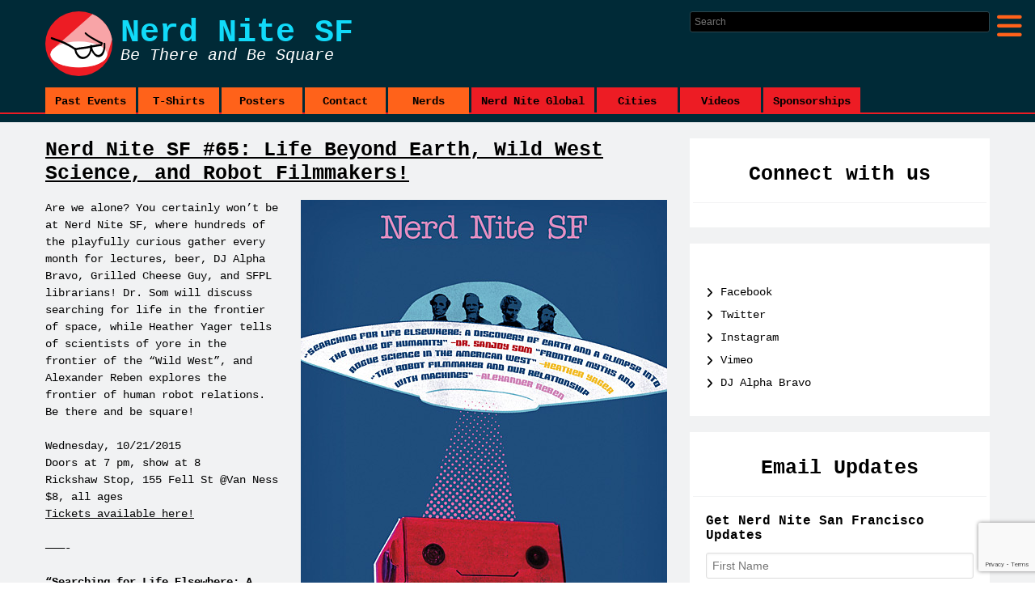

--- FILE ---
content_type: text/html; charset=UTF-8
request_url: https://sf.nerdnite.com/2015/10/15/nerd-nite-sf-65-life-beyond-earth-wild-west-science-and-tba/
body_size: 11642
content:
<!doctype html>
<html lang="en-US">
<head>
<meta charset="UTF-8">
<meta name="viewport" content="width=device-width, initial-scale=1">
<title>
  Nerd Nite SF #65: Life Beyond Earth, Wild West Science, and Robot Filmmakers!</title>
<link rel="profile" href="//gmpg.org/xfn/11">
<link rel="pingback" href="https://sf.nerdnite.com/xmlrpc.php">
<link rel="icon" type="image/png" href="https://sf.nerdnite.com/wp-content/themes/nerdnite_city_theme/images/favicon.png">
<script src="https://sf.nerdnite.com/wp-content/themes/nerdnite_city_theme/js/head.min.js"></script> 
<link href="https://sf.nerdnite.com/wp-content/themes/nerdnite_city_theme/fontawesome/css/fontawesome.css" rel="stylesheet">
<link href="https://sf.nerdnite.com/wp-content/themes/nerdnite_city_theme/fontawesome/css/brands.css" rel="stylesheet">
<link href="https://sf.nerdnite.com/wp-content/themes/nerdnite_city_theme/fontawesome/css/solid.css" rel="stylesheet">
<!--<link href="https://sf.nerdnite.com/wp-content/themes/nerdnite_city_theme/fontawesome/css/v5-font-face.css" rel="stylesheet">-->
<!--<link href="https://sf.nerdnite.com/wp-content/themes/nerdnite_city_theme/fontawesome/css/v4-font-face.css" rel="stylesheet"> -->
<!--	v4 compatibility needed for old stuff in style.css-->

<!--<script src="https://kit.fontawesome.com/01a376ef08.js" crossorigin="anonymous"></script> -->

<!--[if (gte IE 6)&(lte IE 8)]>
    <script src="https://sf.nerdnite.com/wp-content/themes/nerdnite_city_theme/js/respond.min.js"></script>
    <script src="https://sf.nerdnite.com/wp-content/themes/nerdnite_city_theme/js/selectivizr.js"></script>
    <![endif]-->

<meta name='robots' content='max-image-preview:large' />
	<style>img:is([sizes="auto" i], [sizes^="auto," i]) { contain-intrinsic-size: 3000px 1500px }</style>
	<script type="text/javascript">
/* <![CDATA[ */
window._wpemojiSettings = {"baseUrl":"https:\/\/s.w.org\/images\/core\/emoji\/16.0.1\/72x72\/","ext":".png","svgUrl":"https:\/\/s.w.org\/images\/core\/emoji\/16.0.1\/svg\/","svgExt":".svg","source":{"concatemoji":"https:\/\/sf.nerdnite.com\/wp-includes\/js\/wp-emoji-release.min.js?ver=6.8.3"}};
/*! This file is auto-generated */
!function(s,n){var o,i,e;function c(e){try{var t={supportTests:e,timestamp:(new Date).valueOf()};sessionStorage.setItem(o,JSON.stringify(t))}catch(e){}}function p(e,t,n){e.clearRect(0,0,e.canvas.width,e.canvas.height),e.fillText(t,0,0);var t=new Uint32Array(e.getImageData(0,0,e.canvas.width,e.canvas.height).data),a=(e.clearRect(0,0,e.canvas.width,e.canvas.height),e.fillText(n,0,0),new Uint32Array(e.getImageData(0,0,e.canvas.width,e.canvas.height).data));return t.every(function(e,t){return e===a[t]})}function u(e,t){e.clearRect(0,0,e.canvas.width,e.canvas.height),e.fillText(t,0,0);for(var n=e.getImageData(16,16,1,1),a=0;a<n.data.length;a++)if(0!==n.data[a])return!1;return!0}function f(e,t,n,a){switch(t){case"flag":return n(e,"\ud83c\udff3\ufe0f\u200d\u26a7\ufe0f","\ud83c\udff3\ufe0f\u200b\u26a7\ufe0f")?!1:!n(e,"\ud83c\udde8\ud83c\uddf6","\ud83c\udde8\u200b\ud83c\uddf6")&&!n(e,"\ud83c\udff4\udb40\udc67\udb40\udc62\udb40\udc65\udb40\udc6e\udb40\udc67\udb40\udc7f","\ud83c\udff4\u200b\udb40\udc67\u200b\udb40\udc62\u200b\udb40\udc65\u200b\udb40\udc6e\u200b\udb40\udc67\u200b\udb40\udc7f");case"emoji":return!a(e,"\ud83e\udedf")}return!1}function g(e,t,n,a){var r="undefined"!=typeof WorkerGlobalScope&&self instanceof WorkerGlobalScope?new OffscreenCanvas(300,150):s.createElement("canvas"),o=r.getContext("2d",{willReadFrequently:!0}),i=(o.textBaseline="top",o.font="600 32px Arial",{});return e.forEach(function(e){i[e]=t(o,e,n,a)}),i}function t(e){var t=s.createElement("script");t.src=e,t.defer=!0,s.head.appendChild(t)}"undefined"!=typeof Promise&&(o="wpEmojiSettingsSupports",i=["flag","emoji"],n.supports={everything:!0,everythingExceptFlag:!0},e=new Promise(function(e){s.addEventListener("DOMContentLoaded",e,{once:!0})}),new Promise(function(t){var n=function(){try{var e=JSON.parse(sessionStorage.getItem(o));if("object"==typeof e&&"number"==typeof e.timestamp&&(new Date).valueOf()<e.timestamp+604800&&"object"==typeof e.supportTests)return e.supportTests}catch(e){}return null}();if(!n){if("undefined"!=typeof Worker&&"undefined"!=typeof OffscreenCanvas&&"undefined"!=typeof URL&&URL.createObjectURL&&"undefined"!=typeof Blob)try{var e="postMessage("+g.toString()+"("+[JSON.stringify(i),f.toString(),p.toString(),u.toString()].join(",")+"));",a=new Blob([e],{type:"text/javascript"}),r=new Worker(URL.createObjectURL(a),{name:"wpTestEmojiSupports"});return void(r.onmessage=function(e){c(n=e.data),r.terminate(),t(n)})}catch(e){}c(n=g(i,f,p,u))}t(n)}).then(function(e){for(var t in e)n.supports[t]=e[t],n.supports.everything=n.supports.everything&&n.supports[t],"flag"!==t&&(n.supports.everythingExceptFlag=n.supports.everythingExceptFlag&&n.supports[t]);n.supports.everythingExceptFlag=n.supports.everythingExceptFlag&&!n.supports.flag,n.DOMReady=!1,n.readyCallback=function(){n.DOMReady=!0}}).then(function(){return e}).then(function(){var e;n.supports.everything||(n.readyCallback(),(e=n.source||{}).concatemoji?t(e.concatemoji):e.wpemoji&&e.twemoji&&(t(e.twemoji),t(e.wpemoji)))}))}((window,document),window._wpemojiSettings);
/* ]]> */
</script>
<style id='wp-emoji-styles-inline-css' type='text/css'>

	img.wp-smiley, img.emoji {
		display: inline !important;
		border: none !important;
		box-shadow: none !important;
		height: 1em !important;
		width: 1em !important;
		margin: 0 0.07em !important;
		vertical-align: -0.1em !important;
		background: none !important;
		padding: 0 !important;
	}
</style>
<link rel='stylesheet' id='wp-block-library-css' href='https://sf.nerdnite.com/wp-includes/css/dist/block-library/style.min.css?ver=6.8.3' type='text/css' media='all' />
<style id='classic-theme-styles-inline-css' type='text/css'>
/*! This file is auto-generated */
.wp-block-button__link{color:#fff;background-color:#32373c;border-radius:9999px;box-shadow:none;text-decoration:none;padding:calc(.667em + 2px) calc(1.333em + 2px);font-size:1.125em}.wp-block-file__button{background:#32373c;color:#fff;text-decoration:none}
</style>
<style id='global-styles-inline-css' type='text/css'>
:root{--wp--preset--aspect-ratio--square: 1;--wp--preset--aspect-ratio--4-3: 4/3;--wp--preset--aspect-ratio--3-4: 3/4;--wp--preset--aspect-ratio--3-2: 3/2;--wp--preset--aspect-ratio--2-3: 2/3;--wp--preset--aspect-ratio--16-9: 16/9;--wp--preset--aspect-ratio--9-16: 9/16;--wp--preset--color--black: #000000;--wp--preset--color--cyan-bluish-gray: #abb8c3;--wp--preset--color--white: #ffffff;--wp--preset--color--pale-pink: #f78da7;--wp--preset--color--vivid-red: #cf2e2e;--wp--preset--color--luminous-vivid-orange: #ff6900;--wp--preset--color--luminous-vivid-amber: #fcb900;--wp--preset--color--light-green-cyan: #7bdcb5;--wp--preset--color--vivid-green-cyan: #00d084;--wp--preset--color--pale-cyan-blue: #8ed1fc;--wp--preset--color--vivid-cyan-blue: #0693e3;--wp--preset--color--vivid-purple: #9b51e0;--wp--preset--gradient--vivid-cyan-blue-to-vivid-purple: linear-gradient(135deg,rgba(6,147,227,1) 0%,rgb(155,81,224) 100%);--wp--preset--gradient--light-green-cyan-to-vivid-green-cyan: linear-gradient(135deg,rgb(122,220,180) 0%,rgb(0,208,130) 100%);--wp--preset--gradient--luminous-vivid-amber-to-luminous-vivid-orange: linear-gradient(135deg,rgba(252,185,0,1) 0%,rgba(255,105,0,1) 100%);--wp--preset--gradient--luminous-vivid-orange-to-vivid-red: linear-gradient(135deg,rgba(255,105,0,1) 0%,rgb(207,46,46) 100%);--wp--preset--gradient--very-light-gray-to-cyan-bluish-gray: linear-gradient(135deg,rgb(238,238,238) 0%,rgb(169,184,195) 100%);--wp--preset--gradient--cool-to-warm-spectrum: linear-gradient(135deg,rgb(74,234,220) 0%,rgb(151,120,209) 20%,rgb(207,42,186) 40%,rgb(238,44,130) 60%,rgb(251,105,98) 80%,rgb(254,248,76) 100%);--wp--preset--gradient--blush-light-purple: linear-gradient(135deg,rgb(255,206,236) 0%,rgb(152,150,240) 100%);--wp--preset--gradient--blush-bordeaux: linear-gradient(135deg,rgb(254,205,165) 0%,rgb(254,45,45) 50%,rgb(107,0,62) 100%);--wp--preset--gradient--luminous-dusk: linear-gradient(135deg,rgb(255,203,112) 0%,rgb(199,81,192) 50%,rgb(65,88,208) 100%);--wp--preset--gradient--pale-ocean: linear-gradient(135deg,rgb(255,245,203) 0%,rgb(182,227,212) 50%,rgb(51,167,181) 100%);--wp--preset--gradient--electric-grass: linear-gradient(135deg,rgb(202,248,128) 0%,rgb(113,206,126) 100%);--wp--preset--gradient--midnight: linear-gradient(135deg,rgb(2,3,129) 0%,rgb(40,116,252) 100%);--wp--preset--font-size--small: 13px;--wp--preset--font-size--medium: 20px;--wp--preset--font-size--large: 36px;--wp--preset--font-size--x-large: 42px;--wp--preset--spacing--20: 0.44rem;--wp--preset--spacing--30: 0.67rem;--wp--preset--spacing--40: 1rem;--wp--preset--spacing--50: 1.5rem;--wp--preset--spacing--60: 2.25rem;--wp--preset--spacing--70: 3.38rem;--wp--preset--spacing--80: 5.06rem;--wp--preset--shadow--natural: 6px 6px 9px rgba(0, 0, 0, 0.2);--wp--preset--shadow--deep: 12px 12px 50px rgba(0, 0, 0, 0.4);--wp--preset--shadow--sharp: 6px 6px 0px rgba(0, 0, 0, 0.2);--wp--preset--shadow--outlined: 6px 6px 0px -3px rgba(255, 255, 255, 1), 6px 6px rgba(0, 0, 0, 1);--wp--preset--shadow--crisp: 6px 6px 0px rgba(0, 0, 0, 1);}:where(.is-layout-flex){gap: 0.5em;}:where(.is-layout-grid){gap: 0.5em;}body .is-layout-flex{display: flex;}.is-layout-flex{flex-wrap: wrap;align-items: center;}.is-layout-flex > :is(*, div){margin: 0;}body .is-layout-grid{display: grid;}.is-layout-grid > :is(*, div){margin: 0;}:where(.wp-block-columns.is-layout-flex){gap: 2em;}:where(.wp-block-columns.is-layout-grid){gap: 2em;}:where(.wp-block-post-template.is-layout-flex){gap: 1.25em;}:where(.wp-block-post-template.is-layout-grid){gap: 1.25em;}.has-black-color{color: var(--wp--preset--color--black) !important;}.has-cyan-bluish-gray-color{color: var(--wp--preset--color--cyan-bluish-gray) !important;}.has-white-color{color: var(--wp--preset--color--white) !important;}.has-pale-pink-color{color: var(--wp--preset--color--pale-pink) !important;}.has-vivid-red-color{color: var(--wp--preset--color--vivid-red) !important;}.has-luminous-vivid-orange-color{color: var(--wp--preset--color--luminous-vivid-orange) !important;}.has-luminous-vivid-amber-color{color: var(--wp--preset--color--luminous-vivid-amber) !important;}.has-light-green-cyan-color{color: var(--wp--preset--color--light-green-cyan) !important;}.has-vivid-green-cyan-color{color: var(--wp--preset--color--vivid-green-cyan) !important;}.has-pale-cyan-blue-color{color: var(--wp--preset--color--pale-cyan-blue) !important;}.has-vivid-cyan-blue-color{color: var(--wp--preset--color--vivid-cyan-blue) !important;}.has-vivid-purple-color{color: var(--wp--preset--color--vivid-purple) !important;}.has-black-background-color{background-color: var(--wp--preset--color--black) !important;}.has-cyan-bluish-gray-background-color{background-color: var(--wp--preset--color--cyan-bluish-gray) !important;}.has-white-background-color{background-color: var(--wp--preset--color--white) !important;}.has-pale-pink-background-color{background-color: var(--wp--preset--color--pale-pink) !important;}.has-vivid-red-background-color{background-color: var(--wp--preset--color--vivid-red) !important;}.has-luminous-vivid-orange-background-color{background-color: var(--wp--preset--color--luminous-vivid-orange) !important;}.has-luminous-vivid-amber-background-color{background-color: var(--wp--preset--color--luminous-vivid-amber) !important;}.has-light-green-cyan-background-color{background-color: var(--wp--preset--color--light-green-cyan) !important;}.has-vivid-green-cyan-background-color{background-color: var(--wp--preset--color--vivid-green-cyan) !important;}.has-pale-cyan-blue-background-color{background-color: var(--wp--preset--color--pale-cyan-blue) !important;}.has-vivid-cyan-blue-background-color{background-color: var(--wp--preset--color--vivid-cyan-blue) !important;}.has-vivid-purple-background-color{background-color: var(--wp--preset--color--vivid-purple) !important;}.has-black-border-color{border-color: var(--wp--preset--color--black) !important;}.has-cyan-bluish-gray-border-color{border-color: var(--wp--preset--color--cyan-bluish-gray) !important;}.has-white-border-color{border-color: var(--wp--preset--color--white) !important;}.has-pale-pink-border-color{border-color: var(--wp--preset--color--pale-pink) !important;}.has-vivid-red-border-color{border-color: var(--wp--preset--color--vivid-red) !important;}.has-luminous-vivid-orange-border-color{border-color: var(--wp--preset--color--luminous-vivid-orange) !important;}.has-luminous-vivid-amber-border-color{border-color: var(--wp--preset--color--luminous-vivid-amber) !important;}.has-light-green-cyan-border-color{border-color: var(--wp--preset--color--light-green-cyan) !important;}.has-vivid-green-cyan-border-color{border-color: var(--wp--preset--color--vivid-green-cyan) !important;}.has-pale-cyan-blue-border-color{border-color: var(--wp--preset--color--pale-cyan-blue) !important;}.has-vivid-cyan-blue-border-color{border-color: var(--wp--preset--color--vivid-cyan-blue) !important;}.has-vivid-purple-border-color{border-color: var(--wp--preset--color--vivid-purple) !important;}.has-vivid-cyan-blue-to-vivid-purple-gradient-background{background: var(--wp--preset--gradient--vivid-cyan-blue-to-vivid-purple) !important;}.has-light-green-cyan-to-vivid-green-cyan-gradient-background{background: var(--wp--preset--gradient--light-green-cyan-to-vivid-green-cyan) !important;}.has-luminous-vivid-amber-to-luminous-vivid-orange-gradient-background{background: var(--wp--preset--gradient--luminous-vivid-amber-to-luminous-vivid-orange) !important;}.has-luminous-vivid-orange-to-vivid-red-gradient-background{background: var(--wp--preset--gradient--luminous-vivid-orange-to-vivid-red) !important;}.has-very-light-gray-to-cyan-bluish-gray-gradient-background{background: var(--wp--preset--gradient--very-light-gray-to-cyan-bluish-gray) !important;}.has-cool-to-warm-spectrum-gradient-background{background: var(--wp--preset--gradient--cool-to-warm-spectrum) !important;}.has-blush-light-purple-gradient-background{background: var(--wp--preset--gradient--blush-light-purple) !important;}.has-blush-bordeaux-gradient-background{background: var(--wp--preset--gradient--blush-bordeaux) !important;}.has-luminous-dusk-gradient-background{background: var(--wp--preset--gradient--luminous-dusk) !important;}.has-pale-ocean-gradient-background{background: var(--wp--preset--gradient--pale-ocean) !important;}.has-electric-grass-gradient-background{background: var(--wp--preset--gradient--electric-grass) !important;}.has-midnight-gradient-background{background: var(--wp--preset--gradient--midnight) !important;}.has-small-font-size{font-size: var(--wp--preset--font-size--small) !important;}.has-medium-font-size{font-size: var(--wp--preset--font-size--medium) !important;}.has-large-font-size{font-size: var(--wp--preset--font-size--large) !important;}.has-x-large-font-size{font-size: var(--wp--preset--font-size--x-large) !important;}
:where(.wp-block-post-template.is-layout-flex){gap: 1.25em;}:where(.wp-block-post-template.is-layout-grid){gap: 1.25em;}
:where(.wp-block-columns.is-layout-flex){gap: 2em;}:where(.wp-block-columns.is-layout-grid){gap: 2em;}
:root :where(.wp-block-pullquote){font-size: 1.5em;line-height: 1.6;}
</style>
<link rel='stylesheet' id='contact-form-7-css' href='https://sf.nerdnite.com/wp-content/plugins/contact-form-7/includes/css/styles.css?ver=6.1.4' type='text/css' media='all' />
<link rel='stylesheet' id='mgl-css-css' href='https://sf.nerdnite.com/wp-content/plugins/meow-gallery/app/style.min.css?ver=1767648841' type='text/css' media='all' />
<link rel='stylesheet' id='leaflet-css-css' href='https://sf.nerdnite.com/wp-content/plugins/meow-lightbox/app/style.min.css?ver=1767648841' type='text/css' media='all' />
<link rel='stylesheet' id='eeb-css-frontend-css' href='https://sf.nerdnite.com/wp-content/plugins/email-encoder-bundle/assets/css/style.css?ver=54d4eedc552c499c4a8d6b89c23d3df1' type='text/css' media='all' />
<link rel='stylesheet' id='netsposts_css-css' href='https://sf.nerdnite.com/wp-content/plugins/network-posts-extended/css/net_posts_extended.css?ver=1.0.0' type='text/css' media='all' />
<link rel='stylesheet' id='netsposts_star_css-css' href='https://sf.nerdnite.com/wp-content/plugins/network-posts-extended/css/fontawesome-stars.css?ver=6.8.3' type='text/css' media='all' />
<link rel='stylesheet' id='styles-city-css' href='https://sf.nerdnite.com/wp-content/themes/nerdnite_city_theme/style.css?ver=251121-184451' type='text/css' media='all' />
<link rel='stylesheet' id='styles-not-shared-css' href='https://sf.nerdnite.com/wp-content/themes/nerdnite_city_theme/css/not-shared.css?ver=201010-44220' type='text/css' media='all' />
<link rel='stylesheet' id='nav-breakpoint-css' href='https://sf.nerdnite.com/wp-admin/admin-post.php?action=nerd_nav_breakpoints&#038;ver=1055' type='text/css' media='all' />
<script type="text/javascript" src="https://sf.nerdnite.com/wp-includes/js/dist/hooks.min.js?ver=4d63a3d491d11ffd8ac6" id="wp-hooks-js"></script>
<script type="text/javascript" src="https://sf.nerdnite.com/wp-includes/js/dist/i18n.min.js?ver=5e580eb46a90c2b997e6" id="wp-i18n-js"></script>
<script type="text/javascript" id="wp-i18n-js-after">
/* <![CDATA[ */
wp.i18n.setLocaleData( { 'text direction\u0004ltr': [ 'ltr' ] } );
/* ]]> */
</script>
<script type="text/javascript" id="mwl-build-js-js-extra">
/* <![CDATA[ */
var mwl_settings = {"api_url":"https:\/\/sf.nerdnite.com\/wp-json\/meow-lightbox\/v1\/","rest_nonce":"0829dbc754","plugin_url":"https:\/\/sf.nerdnite.com\/wp-content\/plugins\/meow-lightbox\/app\/","version":"1767648841","settings":{"rtf_slider_fix":false,"engine":"default","backdrop_opacity":85,"theme":"dark","flat_orientation":"below","orientation":"auto","selector":".entry-content, .gallery, .mgl-gallery, .wp-block-gallery,  .wp-block-image","selector_ahead":false,"deep_linking":false,"deep_linking_slug":"mwl","rendering_delay":300,"skip_dynamic_fetch":false,"include_orphans":false,"js_logs":false,"social_sharing":false,"social_sharing_facebook":true,"social_sharing_twitter":true,"social_sharing_pinterest":true,"separate_galleries":false,"disable_arrows_on_mobile":false,"animation_toggle":"none","animation_speed":"normal","low_res_placeholder":"1","wordpress_big_image":false,"right_click_protection":true,"magnification":true,"full_screen":true,"anti_selector":".blog, .archive, .emoji, .attachment-post-image, .no-lightbox","preloading":false,"download_link":false,"caption_source":"caption","caption_ellipsis":true,"exif":{"title":"1","caption":"1","camera":"","lens":"","date":false,"date_timezone":false,"shutter_speed":"","aperture":"","focal_length":"","copyright":false,"author":false,"iso":"","keywords":false,"metadata_toggle":false,"metadata_toggle_start_hidden":false},"slideshow":{"enabled":false,"timer":3000},"map":{"enabled":false}}};
/* ]]> */
</script>
<script type="text/javascript" src="https://sf.nerdnite.com/wp-content/plugins/meow-lightbox/app/lightbox.js?ver=1767648841" id="mwl-build-js-js"></script>
<script type="text/javascript" src="https://sf.nerdnite.com/wp-includes/js/jquery/jquery.min.js?ver=3.7.1" id="jquery-core-js"></script>
<script type="text/javascript" src="https://sf.nerdnite.com/wp-includes/js/jquery/jquery-migrate.min.js?ver=3.4.1" id="jquery-migrate-js"></script>
<script type="text/javascript" src="https://sf.nerdnite.com/wp-content/plugins/email-encoder-bundle/assets/js/custom.js?ver=2c542c9989f589cd5318f5cef6a9ecd7" id="eeb-js-frontend-js"></script>
<script type="text/javascript" src="https://sf.nerdnite.com/wp-includes/js/hoverIntent.min.js?ver=1.10.2" id="hoverIntent-js"></script>
<script type="text/javascript" src="https://sf.nerdnite.com/wp-content/themes/nerdnite_city_theme/js/jquery.touchSwipe.min.js?ver=1.0" id="touchSwipe-js"></script>
<script type="text/javascript" src="https://sf.nerdnite.com/wp-content/themes/nerdnite_city_theme/js/jquery.smartresize.js?ver=1.0" id="smartResize-js"></script>
<script type="text/javascript" src="https://sf.nerdnite.com/wp-content/themes/nerdnite_city_theme/js/jquery.carouFredSel.min.js?ver=1.0" id="carouFredSel-js"></script>
<script type="text/javascript" src="https://sf.nerdnite.com/wp-content/themes/nerdnite_city_theme/js/scripts.js?ver=201010-44223" id="alyten-scripts-js"></script>
<link rel="https://api.w.org/" href="https://sf.nerdnite.com/wp-json/" /><link rel="alternate" title="JSON" type="application/json" href="https://sf.nerdnite.com/wp-json/wp/v2/posts/1157" /><link rel="canonical" href="https://sf.nerdnite.com/2015/10/15/nerd-nite-sf-65-life-beyond-earth-wild-west-science-and-tba/" />
<link rel="alternate" title="oEmbed (JSON)" type="application/json+oembed" href="https://sf.nerdnite.com/wp-json/oembed/1.0/embed?url=https%3A%2F%2Fsf.nerdnite.com%2F2015%2F10%2F15%2Fnerd-nite-sf-65-life-beyond-earth-wild-west-science-and-tba%2F" />
<link rel="alternate" title="oEmbed (XML)" type="text/xml+oembed" href="https://sf.nerdnite.com/wp-json/oembed/1.0/embed?url=https%3A%2F%2Fsf.nerdnite.com%2F2015%2F10%2F15%2Fnerd-nite-sf-65-life-beyond-earth-wild-west-science-and-tba%2F&#038;format=xml" />
		<style type="text/css" id="wp-custom-css">
			/* t-shirts in sidebar */
#teesSB img {
  border: 0;
  margin: 0 1px 1px 0;
  width: calc(-1px + 100% / 3);
  float: left;
}
#teesSB::after {
  content: "";
  clear: both;
  display: table;
}
@media (max-width: 1080px) and (min-width: 480px) {
  #teesSB img {
    width: calc(-1px + 100% / 9);
  }
}		</style>
						<style type="text/css" id="c4wp-checkout-css">
					.woocommerce-checkout .c4wp_captcha_field {
						margin-bottom: 10px;
						margin-top: 15px;
						position: relative;
						display: inline-block;
					}
				</style>
							<style type="text/css" id="c4wp-v3-lp-form-css">
				.login #login, .login #lostpasswordform {
					min-width: 350px !important;
				}
				.wpforms-field-c4wp iframe {
					width: 100% !important;
				}
			</style>
			<script type="text/javascript">
        var ajaxURL = "https://sf.nerdnite.com/wp-admin/admin-ajax.php";
    </script>
</head>
<body class="wp-singular post-template-default single single-post postid-1157 single-format-standard wp-embed-responsive wp-theme-nerdnite_city_theme"><div class="bodywrap">
<header id="masthead">
  <!--desktop-mobile_php PARENT-->
<div id="desktop-header">
  <div class="header-container">
    <div class="header-logo">
            <a href="https://sf.nerdnite.com/" title="home" class="clearfix"> <div class="site-logo"></div>
      <div class="logo-text clearfix">
        <h2>Nerd Nite <span>SF</span></h2>        <span class="slogan">Be There and Be Square</span></div>
      </a> </div>
    <button id="show-header-offcanvas"><i class="fa-solid fa-fw fa-bars"></i> 
    <!--		<i class="fa-solid fa-fw fa-times"></i>--> 
    </button>
    <!--    <button id="header-offcanvas-close"><i class="fa-solid fa-times"></i></button>-->
    <div class="header-controls">
      <!-- header-search_php PARENT -->
<div class="header-search">
    <form method="get" class="search-form" action="https://sf.nerdnite.com/">
        <input type="text" size="18" value="" name="s" id="s" placeholder="Search"/>
        <input type="submit" class="searchsubmit" value="Search"/>
    </form>
</div>
    </div>
  </div>
</div>
<div id="desktop_nav">
  <div class="header-container">
    <nav role="navigation">
      <!--header-navigation_php CITY-->
<ul id="main-menu" class="main-menu"><li id="menu-item-2043" class="menu-item menu-item-type-post_type menu-item-object-page menu-item-2043"><a href="https://sf.nerdnite.com/past-events/">Past Events</a></li>
<li id="menu-item-2039" class="menu-item menu-item-type-post_type menu-item-object-page menu-item-2039"><a href="https://sf.nerdnite.com/merch/">T-Shirts</a></li>
<li id="menu-item-2049" class="menu-item menu-item-type-post_type menu-item-object-page menu-item-2049"><a href="https://sf.nerdnite.com/posters/">Posters</a></li>
<li id="menu-item-2041" class="menu-item menu-item-type-post_type menu-item-object-page menu-item-2041"><a href="https://sf.nerdnite.com/contact/">Contact</a></li>
<li id="menu-item-3539" class="menu-item menu-item-type-post_type menu-item-object-page menu-item-3539"><a href="https://sf.nerdnite.com/nerds/">Nerds</a></li>
</ul><ul id="main-menu" class="main-menu global-mini-menu"><li id="menu-item-5442" class="menu-item menu-item-type-post_type menu-item-object-page menu-item-home menu-item-5442"><a href="https://nerdnite.com/">Nerd Nite Global</a></li>
<li id="menu-item-5445" class="menu-item menu-item-type-post_type menu-item-object-page menu-item-5445"><a href="https://nerdnite.com/find-nerd-nite-city/">Cities</a></li>
<li id="menu-item-5443" class="menu-item menu-item-type-post_type menu-item-object-page menu-item-5443"><a href="https://nerdnite.com/video/">Videos</a></li>
<li id="menu-item-5444" class="menu-item menu-item-type-post_type menu-item-object-page menu-item-5444"><a href="https://nerdnite.com/sponsor-corp-events/">Sponsorships</a></li>
</ul>    </nav>
  </div>
</div>
<div id="mobile_nav_container">
  <div id="header-offcanvas">
    <div class="header-logo"> <a href="https://sf.nerdnite.com/" title="home" class="clearfix"> <div class="site-logo"></div>
      <div class="logo-text clearfix"> <span class="name">Nerd Nite <span>SF</span></span> </div>
      </a> </div>
    <button id="header-offcanvas-close"><i class="fa-solid fa-fw fa-times"></i></button>
    <div class="header-container clearfix" id="mobile_nav">
      <div class="header-controls">
        <!-- header-search_php PARENT -->
<div class="header-search">
    <form method="get" class="search-form" action="https://sf.nerdnite.com/">
        <input type="text" size="18" value="" name="s" id="s" placeholder="Search"/>
        <input type="submit" class="searchsubmit" value="Search"/>
    </form>
</div>
      </div>
      <nav role="navigation">
        <!--header-navigation_php CITY-->
<ul id="main-menu" class="main-menu"><li class="menu-item menu-item-type-post_type menu-item-object-page menu-item-2043"><a href="https://sf.nerdnite.com/past-events/">Past Events</a></li>
<li class="menu-item menu-item-type-post_type menu-item-object-page menu-item-2039"><a href="https://sf.nerdnite.com/merch/">T-Shirts</a></li>
<li class="menu-item menu-item-type-post_type menu-item-object-page menu-item-2049"><a href="https://sf.nerdnite.com/posters/">Posters</a></li>
<li class="menu-item menu-item-type-post_type menu-item-object-page menu-item-2041"><a href="https://sf.nerdnite.com/contact/">Contact</a></li>
<li class="menu-item menu-item-type-post_type menu-item-object-page menu-item-3539"><a href="https://sf.nerdnite.com/nerds/">Nerds</a></li>
</ul><ul id="main-menu" class="main-menu global-mini-menu"><li class="menu-item menu-item-type-post_type menu-item-object-page menu-item-home menu-item-5442"><a href="https://nerdnite.com/">Nerd Nite Global</a></li>
<li class="menu-item menu-item-type-post_type menu-item-object-page menu-item-5445"><a href="https://nerdnite.com/find-nerd-nite-city/">Cities</a></li>
<li class="menu-item menu-item-type-post_type menu-item-object-page menu-item-5443"><a href="https://nerdnite.com/video/">Videos</a></li>
<li class="menu-item menu-item-type-post_type menu-item-object-page menu-item-5444"><a href="https://nerdnite.com/sponsor-corp-events/">Sponsorships</a></li>
</ul>      </nav>
    </div>
  </div>
</div>
</header>
<!-- single_php PARENT -->
<div class="the-content">
  <div class="wrap">
    <section class="mainbar">
                        <article id="post-1157" class="post-1157 post type-post status-publish format-standard hentry category-event">
        <h1 class="page-title"> <a href="https://sf.nerdnite.com/2015/10/15/nerd-nite-sf-65-life-beyond-earth-wild-west-science-and-tba/">
          Nerd Nite SF #65: Life Beyond Earth, Wild West Science, and Robot Filmmakers!          </a> </h1>
        <div class="post-content">
          <p><img fetchpriority="high" decoding="async" src="https://sf.nerdnite.com/files/2015/10/NN-Oct-2015-h7002.jpg" alt="Nerd Nite SF #65: Life Beyond Earth, Wild West Science, and Robot Filmmakers!" width="453" height="700" class="alignright size-full wp-image-1182" style="margin-top:0" srcset="https://sf.nerdnite.com/files/2015/10/NN-Oct-2015-h7002.jpg 453w, https://sf.nerdnite.com/files/2015/10/NN-Oct-2015-h7002-194x300.jpg 194w" sizes="(max-width: 453px) 100vw, 453px" />Are we alone? You certainly won&#8217;t be at Nerd Nite SF, where hundreds of the playfully curious gather every month for lectures, beer, DJ Alpha Bravo, Grilled Cheese Guy, and SFPL librarians! Dr. Som will discuss searching for life in the frontier of space, while Heather Yager tells of scientists of yore in the frontier of the &#8220;Wild West&#8221;, and Alexander Reben explores the frontier of human robot relations. Be there and be square!</p>
<p>Wednesday, 10/21/2015<br />
Doors at 7 pm, show at 8<br />
Rickshaw Stop, 155 Fell St @Van Ness<br />
$8, all ages<br />
<a href="https://www.ticketfly.com/purchase/event/932637?utm_medium=bks">Tickets available here!</a></p>
<p>&#8212;&#8212;&#8212;-</p>
<p><strong>&#8220;Searching for Life Elsewhere: A discovery of Earth and a glimpse into the value of humanity&#8221;</strong> by Dr. Sanjoy Som</p>
<p>Astronomers are finding thousands of planets orbiting far away stars. Why are we so keen in discovering them? We&#8217;ll discuss the interdisciplinary approach of searching for life beyond Earth, and what it may mean to be human. Geologists, atmospheric scientists and astronomers (among others) work hand in hand to answer one of the most exciting question in science: are we alone?</p>
<p>Dr. Som is a scientist, engineer, and social entrepreneur passionate about space exploration and astrobiology, and how these disciplines can increase STEM awareness and excitement among the public. He founded and the non-profit Blue Marble Space and works at NASA&#8217;s Ames Research Center in Mountain View, CA.</p>
<p>&#8212;&#8212;&#8212;-</p>
<p><strong>&#8220;Frontier Myths and Rogue Science in the American West&#8221;</strong> by Heather Yager</p>
<p>From 1849 to 1852 San Francisco&#8217;s population sextupled in size, giving rise to the boomtown that housed the people and places we weave into the stories we tell today: The Gold Rush, the Barbary Coast district, the Vigilance Committees, Emperor Norton. In the midst of myth of the &#8220;Wild West,&#8221; seven men met and started a science club, formally named the California Academy of Sciences. With manuscripts and objects from the Academy&#8217;s archives, we&#8217;ll take a look at what it was like to be a practicing scientist in the late 19th century – the &#8220;nerds of the frontier&#8221; if you will.</p>
<p>Heather Yager is the Head Librarian of the California Academy of Sciences. She has spent the past ten years working in a variety of natural history museums, making science into history and making history into bytes. When not at the museum, she plays the piano.</p>
<p>&#8212;&#8212;&#8212;-</p>
<p><strong>&#8220;The Robot Filmmaker and Our Relationship with Machines&#8221;</strong> by Alexander Reben</p>
<p>When you put a camera in a tiny cardboard box, and give it wheels, a cute face, and the ability to ask questions in an innocent child-like voice, something surprising happens: People will open up and share remarkably personal stories that would never otherwise be shared with strangers. A fleet of these were dispatched to record a unique documentary that reveals not just a lot about ourselves, but also how we interact with technology and people are becoming ever more integrated. Using this and other examples, we&#8217;ll learn about human-machine relationships, human-robot symbiosis and psychological projection onto technology.</p>
<p>Alexander Reben designs robots and novel interfaces to explore our evolving relationship with technology. Robots in Residence &#8211; the documentary shot and directed by robots &#8211; was showcased at the Tribeca Film Festival. He is currently the director of technology and research at Stochastic Labs, an incubator for sustainable creative design companies, where he is working on machine ethics and next-generation social robotics. He also is Founder and CEO of BlabDroid, a social robotics company.</p>
<p>&#8212;&#8212;&#8212;-</p>
<p>With: Alpha Bravo, who&#8217;ll be spinning tunes specially selected to match the presenters&#8217; themes. Follow the setlist on Twitter @djalphabravo.</p>
<p>Food: Delicious hot goop between crispy slices of bread, brought to you by the scientist of the sammie, Grilled Cheese Guy.</p>
<p>Plus: The San Francisco Public Library will be on hand to dole out library cards, reading lists, and the hottest branch gossip.</p>
        </div>
      </article>
      <section class="comments">
        <!-- comments_php PARENT -->
<div id="comments" class="comments-area">
        </div>
<!-- #comments .comments-area -->      </section>
                  <footer class="section-footer"> <span class="prev">
        <a href="https://sf.nerdnite.com/2015/09/08/nerd-nite-sf-64-virtual-reality-invented-languages-and-bra-sizing/" rel="prev">Nerd Nite SF #64: Virtual Reality, Invented Languages, and Bra Sizing!</a>        </span> <span class="next">
        <a href="https://sf.nerdnite.com/2015/11/11/nerd-nite-66-sf-politicking-fake-deafness-cures-and-more/" rel="next">Nerd Nite #66: Hypervelocity, SF Politicking, and Fake Deafness Cures!</a>        </span> </footer>
    </section>
    <aside class="sidebar">
      <!--sidebar_php PARENT-->
<div class="sidebar-post sidebar-social">
<h2 class="wp-block-heading">Connect with us</h2>
</div><div class="sidebar-post sidebar-social">
<ul class="wp-block-list">
<li><a href="https://www.facebook.com/groups/NerdNiteSF/">Facebook</a></li>



<li><a href="https://twitter.com/nerdniteSF">Twitter</a></li>



<li><a href="https://www.instagram.com/nerdnitesf/">Instagram</a></li>



<li><a href="https://vimeo.com/nerdnitesf">Vimeo</a></li>



<li><a href="https://twitter.com/djalphabravo">DJ Alpha Bravo</a></li>
</ul>
</div><div class="sidebar-post">
  <h3>Email Updates</h3>
  <h4>Get Nerd Nite San Francisco Updates</h4><form method="post" action="https://sendfox.com/form/1wn70e/1v5p77" class="sendfox-form" id="1v5p77" data-async="true" data-recaptcha="true">
<p><label for="sendfox_form_name" class="sr-only">First Name: </label><input type="text" id="sendfox_form_name" placeholder="First Name" name="first_name" required /></p>
<p><label for="sendfox_form_last_name" class="sr-only">Last Name: </label><input type="text" id="sendfox_form_last_name" placeholder="Last Name" name="last_name" required /></p>
<p><label for="sendfox_form_email" class="sr-only">Email: </label><input type="email" id="sendfox_form_email" placeholder="&#101;ma&#105;&#108;&#64;ex&#97;m&#112;l&#101;.&#99;om" name="email" required /></p>
<!-- no botz please -->
<div style="position: absolute; left: -5000px;" aria-hidden="true"><input type="text" name="a_password" tabindex="-1" value="" autocomplete="off" /></div>
<p><button type="submit">Subscribe to Nerd Nite SF</button></p>
</form>
<script src="https://sendfox.com/js/form.js"></script><hr>  <h4>Get Nerd Nite Global Updates</h4>
  <form method="post" action="https://sendfox.com/form/1x8l45/1gw8xx" class="sendfox-form" id="1gw8xx" data-async="true" data-recaptcha="true">
    <p>This is a global list for updates to Nerd Niters all over the world. There shouldn’t be more than one or two emails a month and they’ll be about Nerd Nite stuff, not random junk.</p>
    <p>
      <label for="sendfox_form_email" class="sr-only">Email: </label>
      <input type="email" id="sendfox_form_email" placeholder="&#101;ma&#105;&#108;&#64;ex&#97;m&#112;l&#101;.&#99;om" name="email" required />
    </p>
    <div style="position: absolute; left: -5000px;" aria-hidden="true">
      <input type="text" name="a_password" tabindex="-1" value="" autocomplete="off" />
    </div>
    <p>
      <button type="submit">Subscribe to Nerd Nite Global</button>
    </p>
  </form>
  <script src="https://sendfox.com/js/form.js"></script> 
</div>
<div class="widget_text sidebar-post sidebar-misc"><h3>NNSF T-Shirts</h3><div class="textwidget custom-html-widget"><a id="teesSB" href="https://sf.nerdnite.com/merch/"><img src="https://sf.nerdnite.com/files/2019/06/NNSF-black-150x150.jpg" alt="Fist and Specs - Black" data-id="1831" data-full-url="https://sf.nerdnite.com/files/2019/06/NNSF-black.jpg" data-link="https://sf.nerdnite.com/merch/nnsf-black/" class="wp-image-1831"><img src="https://sf.nerdnite.com/files/2019/06/NNSF-asphalt-150x150.jpg" alt="Fist and Specs - Asphalt" data-id="1830" data-full-url="https://sf.nerdnite.com/files/2019/06/NNSF-asphalt.jpg" data-link="https://sf.nerdnite.com/merch/nnsf-asphalt/" class="wp-image-1830"><img src="https://sf.nerdnite.com/files/2019/06/NNSF-eggplant-150x150.jpg" alt="Fist and Specs - Eggplant" data-id="1829" data-full-url="https://sf.nerdnite.com/files/2019/06/NNSF-eggplant.jpg" data-link="https://sf.nerdnite.com/merch/nnsf-eggplant/" class="wp-image-1829"><img src="https://sf.nerdnite.com/files/2019/06/NNSF-ultraviolet-150x150.jpg" alt="Fist and Specs - Ultraviolet" data-id="1828" data-full-url="https://sf.nerdnite.com/files/2019/06/NNSF-ultraviolet.jpg" data-link="https://sf.nerdnite.com/merch/nnsf-ultraviolet/" class="wp-image-1828"><img src="https://sf.nerdnite.com/files/2019/06/NNSF-red-150x150.jpg" alt="Fist and Specs - Red" data-id="1827" data-full-url="https://sf.nerdnite.com/files/2019/06/NNSF-red.jpg" data-link="https://sf.nerdnite.com/merch/nnsf-red/" class="wp-image-1827"><img src="https://sf.nerdnite.com/files/2019/06/NNSF-poppy-150x150.jpg" alt="Fist and Specs - Poppy" data-id="1826" data-full-url="https://sf.nerdnite.com/files/2019/06/NNSF-poppy.jpg" data-link="https://sf.nerdnite.com/merch/nnsf-poppy/" class="wp-image-1826"><img src="https://sf.nerdnite.com/files/2019/06/NNSF-aqua-150x150.jpg" alt="Fist and Specs - Aqua" data-id="1825" data-full-url="https://sf.nerdnite.com/files/2019/06/NNSF-aqua.jpg" data-link="https://sf.nerdnite.com/merch/nnsf-aqua/" class="wp-image-1825"><img src="https://sf.nerdnite.com/files/2019/06/NNSF-turquoise-150x150.jpg" alt="Fist and Specs - Turquoise" data-id="1824" data-full-url="https://sf.nerdnite.com/files/2019/06/NNSF-turquoise.jpg" data-link="https://sf.nerdnite.com/merch/nnsf-turquoise/" class="wp-image-1824"><img src="https://sf.nerdnite.com/files/2019/06/NNSF-kelly-green-150x150.jpg" alt="Fist and Specs - Kelly Green" data-id="1823" data-full-url="https://sf.nerdnite.com/files/2019/06/NNSF-kelly-green.jpg" data-link="https://sf.nerdnite.com/merch/nnsf-kelly-green/" class="wp-image-1823"></a></div></div><div class="sidebar-post sidebar-misc"><h3>More Bay Area Nerd Nites</h3>
	<ul class='xoxo blogroll'>
<li><a href="https://eastbay.nerdnite.com" target="_blank">Nerd Nite East Bay</a></li>
<li><a href="https://sv.nerdnite.com" target="_blank">Nerd Nite Silicon Valley</a></li>

	</ul>
</div>
<div class="sidebar-post">
  <h3>Want to Present?</h3>
  <div class="sidebar-post-content">
    <p>If you are interested in giving a talk, please <a href=" /contact/"> contact us!</a></p>
  </div>
</div>
    </aside>
  </div>
</div>
<!-- footer_php PARENT -->
<footer class="the-footer">
  <div class="wrap">
    <nav class="nav-footer">
      <ul id="footer-menu" class="footer-menu"><li id="menu-item-5446" class="menu-item menu-item-type-post_type menu-item-object-page menu-item-home menu-item-5446"><a href="https://nerdnite.com/">Home</a></li>
<li id="menu-item-5441" class="menu-item menu-item-type-post_type menu-item-object-page menu-item-5441"><a href="https://nerdnite.com/about/">About Us</a></li>
<li id="menu-item-5440" class="menu-item menu-item-type-post_type menu-item-object-page menu-item-privacy-policy menu-item-5440"><a rel="privacy-policy" href="https://nerdnite.com/privacy-policy/">Privacy Policy</a></li>
<li id="menu-item-5438" class="menu-item menu-item-type-post_type menu-item-object-page menu-item-5438"><a href="https://nerdnite.com/contact/">Contact</a></li>
</ul>    </nav>
    <ul class="social-networks">
      <li class="twitter"> <a href="https://twitter.com/nerdnite" target="_blank"><i class="fa-brands fa-x-twitter" aria-hidden="true"><span class="screen-reader-text">Nerd Nite Global on Twitter</span></i></a> </li>
      <li class="facebook"> <a href="https://www.facebook.com/nerdnite" target="_blank"><i class="fa-brands fa-facebook-f" aria-hidden="true"><span class="screen-reader-text">Nerd Nite Global on Facebook</span></i></a> </li>
      <li class="youtube"> <a href="https://www.youtube.com/c/NerdNite" target="_blank"><i class="fa-brands fa-youtube" aria-hidden="true"><span class="screen-reader-text">Nerd Nite on YouTube</span></i></a> </li>
      <li class="youtube"> <a href="https://www.tiktok.com/@nerdnitereal" target="_blank"><i class="fa-brands fa-tiktok" aria-hidden="true"><span class="screen-reader-text">Nerd Nite on Tiktok</span></i></a> </li>
    </ul>
    <div class="copyright">
      <p>Copyright &copy; 2026 Nerd Nite SF. All rights reserved. </p>
    </div>
  </div>
</footer>
</div>
<!--close bodywrap-->
<script type="speculationrules">
{"prefetch":[{"source":"document","where":{"and":[{"href_matches":"\/*"},{"not":{"href_matches":["\/wp-*.php","\/wp-admin\/*","\/files\/*","\/wp-content\/*","\/wp-content\/plugins\/*","\/wp-content\/themes\/nerdnite_city_theme\/*","\/*\\?(.+)"]}},{"not":{"selector_matches":"a[rel~=\"nofollow\"]"}},{"not":{"selector_matches":".no-prefetch, .no-prefetch a"}}]},"eagerness":"conservative"}]}
</script>
<script type="text/javascript" src="https://sf.nerdnite.com/wp-content/plugins/contact-form-7/includes/swv/js/index.js?ver=6.1.4" id="swv-js"></script>
<script type="text/javascript" id="contact-form-7-js-before">
/* <![CDATA[ */
var wpcf7 = {
    "api": {
        "root": "https:\/\/sf.nerdnite.com\/wp-json\/",
        "namespace": "contact-form-7\/v1"
    },
    "cached": 1
};
/* ]]> */
</script>
<script type="text/javascript" src="https://sf.nerdnite.com/wp-content/plugins/contact-form-7/includes/js/index.js?ver=6.1.4" id="contact-form-7-js"></script>
<script type="text/javascript" src="https://sf.nerdnite.com/wp-content/plugins/network-posts-extended/dist/netsposts-public.js?ver=1.0.2" id="netsposts-js-js"></script>
<script type="text/javascript" src="https://sf.nerdnite.com/wp-includes/js/comment-reply.min.js?ver=6.8.3" id="comment-reply-js" async="async" data-wp-strategy="async"></script>
<script type="text/javascript" src="https://www.google.com/recaptcha/api.js?render=6LcfBuAUAAAAAAxsBCNXu0gDxnwb_-pkhQsysbJU&amp;ver=3.0" id="google-recaptcha-js"></script>
<script type="text/javascript" src="https://sf.nerdnite.com/wp-includes/js/dist/vendor/wp-polyfill.min.js?ver=3.15.0" id="wp-polyfill-js"></script>
<script type="text/javascript" id="wpcf7-recaptcha-js-before">
/* <![CDATA[ */
var wpcf7_recaptcha = {
    "sitekey": "6LcfBuAUAAAAAAxsBCNXu0gDxnwb_-pkhQsysbJU",
    "actions": {
        "homepage": "homepage",
        "contactform": "contactform"
    }
};
/* ]]> */
</script>
<script type="text/javascript" src="https://sf.nerdnite.com/wp-content/plugins/contact-form-7/modules/recaptcha/index.js?ver=6.1.4" id="wpcf7-recaptcha-js"></script>
<!-- Global site tag (gtag.js) - Google Analytics -->
<script async src="https://www.googletagmanager.com/gtag/js?id=UA-28227199-2"></script>
<script>
  window.dataLayer = window.dataLayer || [];
  function gtag(){dataLayer.push(arguments);}
  gtag('js', new Date());
  gtag('config', 'UA-28227199-2');
</script>
<script>(function(){function c(){var b=a.contentDocument||a.contentWindow.document;if(b){var d=b.createElement('script');d.innerHTML="window.__CF$cv$params={r:'9c13535c9f0b258a',t:'MTc2ODk2MTk1NS4wMDAwMDA='};var a=document.createElement('script');a.nonce='';a.src='/cdn-cgi/challenge-platform/scripts/jsd/main.js';document.getElementsByTagName('head')[0].appendChild(a);";b.getElementsByTagName('head')[0].appendChild(d)}}if(document.body){var a=document.createElement('iframe');a.height=1;a.width=1;a.style.position='absolute';a.style.top=0;a.style.left=0;a.style.border='none';a.style.visibility='hidden';document.body.appendChild(a);if('loading'!==document.readyState)c();else if(window.addEventListener)document.addEventListener('DOMContentLoaded',c);else{var e=document.onreadystatechange||function(){};document.onreadystatechange=function(b){e(b);'loading'!==document.readyState&&(document.onreadystatechange=e,c())}}}})();</script></body></html>

--- FILE ---
content_type: text/html; charset=utf-8
request_url: https://www.google.com/recaptcha/api2/anchor?ar=1&k=6LcfBuAUAAAAAAxsBCNXu0gDxnwb_-pkhQsysbJU&co=aHR0cHM6Ly9zZi5uZXJkbml0ZS5jb206NDQz&hl=en&v=PoyoqOPhxBO7pBk68S4YbpHZ&size=invisible&anchor-ms=80000&execute-ms=30000&cb=c2czwr3xjcjj
body_size: 48757
content:
<!DOCTYPE HTML><html dir="ltr" lang="en"><head><meta http-equiv="Content-Type" content="text/html; charset=UTF-8">
<meta http-equiv="X-UA-Compatible" content="IE=edge">
<title>reCAPTCHA</title>
<style type="text/css">
/* cyrillic-ext */
@font-face {
  font-family: 'Roboto';
  font-style: normal;
  font-weight: 400;
  font-stretch: 100%;
  src: url(//fonts.gstatic.com/s/roboto/v48/KFO7CnqEu92Fr1ME7kSn66aGLdTylUAMa3GUBHMdazTgWw.woff2) format('woff2');
  unicode-range: U+0460-052F, U+1C80-1C8A, U+20B4, U+2DE0-2DFF, U+A640-A69F, U+FE2E-FE2F;
}
/* cyrillic */
@font-face {
  font-family: 'Roboto';
  font-style: normal;
  font-weight: 400;
  font-stretch: 100%;
  src: url(//fonts.gstatic.com/s/roboto/v48/KFO7CnqEu92Fr1ME7kSn66aGLdTylUAMa3iUBHMdazTgWw.woff2) format('woff2');
  unicode-range: U+0301, U+0400-045F, U+0490-0491, U+04B0-04B1, U+2116;
}
/* greek-ext */
@font-face {
  font-family: 'Roboto';
  font-style: normal;
  font-weight: 400;
  font-stretch: 100%;
  src: url(//fonts.gstatic.com/s/roboto/v48/KFO7CnqEu92Fr1ME7kSn66aGLdTylUAMa3CUBHMdazTgWw.woff2) format('woff2');
  unicode-range: U+1F00-1FFF;
}
/* greek */
@font-face {
  font-family: 'Roboto';
  font-style: normal;
  font-weight: 400;
  font-stretch: 100%;
  src: url(//fonts.gstatic.com/s/roboto/v48/KFO7CnqEu92Fr1ME7kSn66aGLdTylUAMa3-UBHMdazTgWw.woff2) format('woff2');
  unicode-range: U+0370-0377, U+037A-037F, U+0384-038A, U+038C, U+038E-03A1, U+03A3-03FF;
}
/* math */
@font-face {
  font-family: 'Roboto';
  font-style: normal;
  font-weight: 400;
  font-stretch: 100%;
  src: url(//fonts.gstatic.com/s/roboto/v48/KFO7CnqEu92Fr1ME7kSn66aGLdTylUAMawCUBHMdazTgWw.woff2) format('woff2');
  unicode-range: U+0302-0303, U+0305, U+0307-0308, U+0310, U+0312, U+0315, U+031A, U+0326-0327, U+032C, U+032F-0330, U+0332-0333, U+0338, U+033A, U+0346, U+034D, U+0391-03A1, U+03A3-03A9, U+03B1-03C9, U+03D1, U+03D5-03D6, U+03F0-03F1, U+03F4-03F5, U+2016-2017, U+2034-2038, U+203C, U+2040, U+2043, U+2047, U+2050, U+2057, U+205F, U+2070-2071, U+2074-208E, U+2090-209C, U+20D0-20DC, U+20E1, U+20E5-20EF, U+2100-2112, U+2114-2115, U+2117-2121, U+2123-214F, U+2190, U+2192, U+2194-21AE, U+21B0-21E5, U+21F1-21F2, U+21F4-2211, U+2213-2214, U+2216-22FF, U+2308-230B, U+2310, U+2319, U+231C-2321, U+2336-237A, U+237C, U+2395, U+239B-23B7, U+23D0, U+23DC-23E1, U+2474-2475, U+25AF, U+25B3, U+25B7, U+25BD, U+25C1, U+25CA, U+25CC, U+25FB, U+266D-266F, U+27C0-27FF, U+2900-2AFF, U+2B0E-2B11, U+2B30-2B4C, U+2BFE, U+3030, U+FF5B, U+FF5D, U+1D400-1D7FF, U+1EE00-1EEFF;
}
/* symbols */
@font-face {
  font-family: 'Roboto';
  font-style: normal;
  font-weight: 400;
  font-stretch: 100%;
  src: url(//fonts.gstatic.com/s/roboto/v48/KFO7CnqEu92Fr1ME7kSn66aGLdTylUAMaxKUBHMdazTgWw.woff2) format('woff2');
  unicode-range: U+0001-000C, U+000E-001F, U+007F-009F, U+20DD-20E0, U+20E2-20E4, U+2150-218F, U+2190, U+2192, U+2194-2199, U+21AF, U+21E6-21F0, U+21F3, U+2218-2219, U+2299, U+22C4-22C6, U+2300-243F, U+2440-244A, U+2460-24FF, U+25A0-27BF, U+2800-28FF, U+2921-2922, U+2981, U+29BF, U+29EB, U+2B00-2BFF, U+4DC0-4DFF, U+FFF9-FFFB, U+10140-1018E, U+10190-1019C, U+101A0, U+101D0-101FD, U+102E0-102FB, U+10E60-10E7E, U+1D2C0-1D2D3, U+1D2E0-1D37F, U+1F000-1F0FF, U+1F100-1F1AD, U+1F1E6-1F1FF, U+1F30D-1F30F, U+1F315, U+1F31C, U+1F31E, U+1F320-1F32C, U+1F336, U+1F378, U+1F37D, U+1F382, U+1F393-1F39F, U+1F3A7-1F3A8, U+1F3AC-1F3AF, U+1F3C2, U+1F3C4-1F3C6, U+1F3CA-1F3CE, U+1F3D4-1F3E0, U+1F3ED, U+1F3F1-1F3F3, U+1F3F5-1F3F7, U+1F408, U+1F415, U+1F41F, U+1F426, U+1F43F, U+1F441-1F442, U+1F444, U+1F446-1F449, U+1F44C-1F44E, U+1F453, U+1F46A, U+1F47D, U+1F4A3, U+1F4B0, U+1F4B3, U+1F4B9, U+1F4BB, U+1F4BF, U+1F4C8-1F4CB, U+1F4D6, U+1F4DA, U+1F4DF, U+1F4E3-1F4E6, U+1F4EA-1F4ED, U+1F4F7, U+1F4F9-1F4FB, U+1F4FD-1F4FE, U+1F503, U+1F507-1F50B, U+1F50D, U+1F512-1F513, U+1F53E-1F54A, U+1F54F-1F5FA, U+1F610, U+1F650-1F67F, U+1F687, U+1F68D, U+1F691, U+1F694, U+1F698, U+1F6AD, U+1F6B2, U+1F6B9-1F6BA, U+1F6BC, U+1F6C6-1F6CF, U+1F6D3-1F6D7, U+1F6E0-1F6EA, U+1F6F0-1F6F3, U+1F6F7-1F6FC, U+1F700-1F7FF, U+1F800-1F80B, U+1F810-1F847, U+1F850-1F859, U+1F860-1F887, U+1F890-1F8AD, U+1F8B0-1F8BB, U+1F8C0-1F8C1, U+1F900-1F90B, U+1F93B, U+1F946, U+1F984, U+1F996, U+1F9E9, U+1FA00-1FA6F, U+1FA70-1FA7C, U+1FA80-1FA89, U+1FA8F-1FAC6, U+1FACE-1FADC, U+1FADF-1FAE9, U+1FAF0-1FAF8, U+1FB00-1FBFF;
}
/* vietnamese */
@font-face {
  font-family: 'Roboto';
  font-style: normal;
  font-weight: 400;
  font-stretch: 100%;
  src: url(//fonts.gstatic.com/s/roboto/v48/KFO7CnqEu92Fr1ME7kSn66aGLdTylUAMa3OUBHMdazTgWw.woff2) format('woff2');
  unicode-range: U+0102-0103, U+0110-0111, U+0128-0129, U+0168-0169, U+01A0-01A1, U+01AF-01B0, U+0300-0301, U+0303-0304, U+0308-0309, U+0323, U+0329, U+1EA0-1EF9, U+20AB;
}
/* latin-ext */
@font-face {
  font-family: 'Roboto';
  font-style: normal;
  font-weight: 400;
  font-stretch: 100%;
  src: url(//fonts.gstatic.com/s/roboto/v48/KFO7CnqEu92Fr1ME7kSn66aGLdTylUAMa3KUBHMdazTgWw.woff2) format('woff2');
  unicode-range: U+0100-02BA, U+02BD-02C5, U+02C7-02CC, U+02CE-02D7, U+02DD-02FF, U+0304, U+0308, U+0329, U+1D00-1DBF, U+1E00-1E9F, U+1EF2-1EFF, U+2020, U+20A0-20AB, U+20AD-20C0, U+2113, U+2C60-2C7F, U+A720-A7FF;
}
/* latin */
@font-face {
  font-family: 'Roboto';
  font-style: normal;
  font-weight: 400;
  font-stretch: 100%;
  src: url(//fonts.gstatic.com/s/roboto/v48/KFO7CnqEu92Fr1ME7kSn66aGLdTylUAMa3yUBHMdazQ.woff2) format('woff2');
  unicode-range: U+0000-00FF, U+0131, U+0152-0153, U+02BB-02BC, U+02C6, U+02DA, U+02DC, U+0304, U+0308, U+0329, U+2000-206F, U+20AC, U+2122, U+2191, U+2193, U+2212, U+2215, U+FEFF, U+FFFD;
}
/* cyrillic-ext */
@font-face {
  font-family: 'Roboto';
  font-style: normal;
  font-weight: 500;
  font-stretch: 100%;
  src: url(//fonts.gstatic.com/s/roboto/v48/KFO7CnqEu92Fr1ME7kSn66aGLdTylUAMa3GUBHMdazTgWw.woff2) format('woff2');
  unicode-range: U+0460-052F, U+1C80-1C8A, U+20B4, U+2DE0-2DFF, U+A640-A69F, U+FE2E-FE2F;
}
/* cyrillic */
@font-face {
  font-family: 'Roboto';
  font-style: normal;
  font-weight: 500;
  font-stretch: 100%;
  src: url(//fonts.gstatic.com/s/roboto/v48/KFO7CnqEu92Fr1ME7kSn66aGLdTylUAMa3iUBHMdazTgWw.woff2) format('woff2');
  unicode-range: U+0301, U+0400-045F, U+0490-0491, U+04B0-04B1, U+2116;
}
/* greek-ext */
@font-face {
  font-family: 'Roboto';
  font-style: normal;
  font-weight: 500;
  font-stretch: 100%;
  src: url(//fonts.gstatic.com/s/roboto/v48/KFO7CnqEu92Fr1ME7kSn66aGLdTylUAMa3CUBHMdazTgWw.woff2) format('woff2');
  unicode-range: U+1F00-1FFF;
}
/* greek */
@font-face {
  font-family: 'Roboto';
  font-style: normal;
  font-weight: 500;
  font-stretch: 100%;
  src: url(//fonts.gstatic.com/s/roboto/v48/KFO7CnqEu92Fr1ME7kSn66aGLdTylUAMa3-UBHMdazTgWw.woff2) format('woff2');
  unicode-range: U+0370-0377, U+037A-037F, U+0384-038A, U+038C, U+038E-03A1, U+03A3-03FF;
}
/* math */
@font-face {
  font-family: 'Roboto';
  font-style: normal;
  font-weight: 500;
  font-stretch: 100%;
  src: url(//fonts.gstatic.com/s/roboto/v48/KFO7CnqEu92Fr1ME7kSn66aGLdTylUAMawCUBHMdazTgWw.woff2) format('woff2');
  unicode-range: U+0302-0303, U+0305, U+0307-0308, U+0310, U+0312, U+0315, U+031A, U+0326-0327, U+032C, U+032F-0330, U+0332-0333, U+0338, U+033A, U+0346, U+034D, U+0391-03A1, U+03A3-03A9, U+03B1-03C9, U+03D1, U+03D5-03D6, U+03F0-03F1, U+03F4-03F5, U+2016-2017, U+2034-2038, U+203C, U+2040, U+2043, U+2047, U+2050, U+2057, U+205F, U+2070-2071, U+2074-208E, U+2090-209C, U+20D0-20DC, U+20E1, U+20E5-20EF, U+2100-2112, U+2114-2115, U+2117-2121, U+2123-214F, U+2190, U+2192, U+2194-21AE, U+21B0-21E5, U+21F1-21F2, U+21F4-2211, U+2213-2214, U+2216-22FF, U+2308-230B, U+2310, U+2319, U+231C-2321, U+2336-237A, U+237C, U+2395, U+239B-23B7, U+23D0, U+23DC-23E1, U+2474-2475, U+25AF, U+25B3, U+25B7, U+25BD, U+25C1, U+25CA, U+25CC, U+25FB, U+266D-266F, U+27C0-27FF, U+2900-2AFF, U+2B0E-2B11, U+2B30-2B4C, U+2BFE, U+3030, U+FF5B, U+FF5D, U+1D400-1D7FF, U+1EE00-1EEFF;
}
/* symbols */
@font-face {
  font-family: 'Roboto';
  font-style: normal;
  font-weight: 500;
  font-stretch: 100%;
  src: url(//fonts.gstatic.com/s/roboto/v48/KFO7CnqEu92Fr1ME7kSn66aGLdTylUAMaxKUBHMdazTgWw.woff2) format('woff2');
  unicode-range: U+0001-000C, U+000E-001F, U+007F-009F, U+20DD-20E0, U+20E2-20E4, U+2150-218F, U+2190, U+2192, U+2194-2199, U+21AF, U+21E6-21F0, U+21F3, U+2218-2219, U+2299, U+22C4-22C6, U+2300-243F, U+2440-244A, U+2460-24FF, U+25A0-27BF, U+2800-28FF, U+2921-2922, U+2981, U+29BF, U+29EB, U+2B00-2BFF, U+4DC0-4DFF, U+FFF9-FFFB, U+10140-1018E, U+10190-1019C, U+101A0, U+101D0-101FD, U+102E0-102FB, U+10E60-10E7E, U+1D2C0-1D2D3, U+1D2E0-1D37F, U+1F000-1F0FF, U+1F100-1F1AD, U+1F1E6-1F1FF, U+1F30D-1F30F, U+1F315, U+1F31C, U+1F31E, U+1F320-1F32C, U+1F336, U+1F378, U+1F37D, U+1F382, U+1F393-1F39F, U+1F3A7-1F3A8, U+1F3AC-1F3AF, U+1F3C2, U+1F3C4-1F3C6, U+1F3CA-1F3CE, U+1F3D4-1F3E0, U+1F3ED, U+1F3F1-1F3F3, U+1F3F5-1F3F7, U+1F408, U+1F415, U+1F41F, U+1F426, U+1F43F, U+1F441-1F442, U+1F444, U+1F446-1F449, U+1F44C-1F44E, U+1F453, U+1F46A, U+1F47D, U+1F4A3, U+1F4B0, U+1F4B3, U+1F4B9, U+1F4BB, U+1F4BF, U+1F4C8-1F4CB, U+1F4D6, U+1F4DA, U+1F4DF, U+1F4E3-1F4E6, U+1F4EA-1F4ED, U+1F4F7, U+1F4F9-1F4FB, U+1F4FD-1F4FE, U+1F503, U+1F507-1F50B, U+1F50D, U+1F512-1F513, U+1F53E-1F54A, U+1F54F-1F5FA, U+1F610, U+1F650-1F67F, U+1F687, U+1F68D, U+1F691, U+1F694, U+1F698, U+1F6AD, U+1F6B2, U+1F6B9-1F6BA, U+1F6BC, U+1F6C6-1F6CF, U+1F6D3-1F6D7, U+1F6E0-1F6EA, U+1F6F0-1F6F3, U+1F6F7-1F6FC, U+1F700-1F7FF, U+1F800-1F80B, U+1F810-1F847, U+1F850-1F859, U+1F860-1F887, U+1F890-1F8AD, U+1F8B0-1F8BB, U+1F8C0-1F8C1, U+1F900-1F90B, U+1F93B, U+1F946, U+1F984, U+1F996, U+1F9E9, U+1FA00-1FA6F, U+1FA70-1FA7C, U+1FA80-1FA89, U+1FA8F-1FAC6, U+1FACE-1FADC, U+1FADF-1FAE9, U+1FAF0-1FAF8, U+1FB00-1FBFF;
}
/* vietnamese */
@font-face {
  font-family: 'Roboto';
  font-style: normal;
  font-weight: 500;
  font-stretch: 100%;
  src: url(//fonts.gstatic.com/s/roboto/v48/KFO7CnqEu92Fr1ME7kSn66aGLdTylUAMa3OUBHMdazTgWw.woff2) format('woff2');
  unicode-range: U+0102-0103, U+0110-0111, U+0128-0129, U+0168-0169, U+01A0-01A1, U+01AF-01B0, U+0300-0301, U+0303-0304, U+0308-0309, U+0323, U+0329, U+1EA0-1EF9, U+20AB;
}
/* latin-ext */
@font-face {
  font-family: 'Roboto';
  font-style: normal;
  font-weight: 500;
  font-stretch: 100%;
  src: url(//fonts.gstatic.com/s/roboto/v48/KFO7CnqEu92Fr1ME7kSn66aGLdTylUAMa3KUBHMdazTgWw.woff2) format('woff2');
  unicode-range: U+0100-02BA, U+02BD-02C5, U+02C7-02CC, U+02CE-02D7, U+02DD-02FF, U+0304, U+0308, U+0329, U+1D00-1DBF, U+1E00-1E9F, U+1EF2-1EFF, U+2020, U+20A0-20AB, U+20AD-20C0, U+2113, U+2C60-2C7F, U+A720-A7FF;
}
/* latin */
@font-face {
  font-family: 'Roboto';
  font-style: normal;
  font-weight: 500;
  font-stretch: 100%;
  src: url(//fonts.gstatic.com/s/roboto/v48/KFO7CnqEu92Fr1ME7kSn66aGLdTylUAMa3yUBHMdazQ.woff2) format('woff2');
  unicode-range: U+0000-00FF, U+0131, U+0152-0153, U+02BB-02BC, U+02C6, U+02DA, U+02DC, U+0304, U+0308, U+0329, U+2000-206F, U+20AC, U+2122, U+2191, U+2193, U+2212, U+2215, U+FEFF, U+FFFD;
}
/* cyrillic-ext */
@font-face {
  font-family: 'Roboto';
  font-style: normal;
  font-weight: 900;
  font-stretch: 100%;
  src: url(//fonts.gstatic.com/s/roboto/v48/KFO7CnqEu92Fr1ME7kSn66aGLdTylUAMa3GUBHMdazTgWw.woff2) format('woff2');
  unicode-range: U+0460-052F, U+1C80-1C8A, U+20B4, U+2DE0-2DFF, U+A640-A69F, U+FE2E-FE2F;
}
/* cyrillic */
@font-face {
  font-family: 'Roboto';
  font-style: normal;
  font-weight: 900;
  font-stretch: 100%;
  src: url(//fonts.gstatic.com/s/roboto/v48/KFO7CnqEu92Fr1ME7kSn66aGLdTylUAMa3iUBHMdazTgWw.woff2) format('woff2');
  unicode-range: U+0301, U+0400-045F, U+0490-0491, U+04B0-04B1, U+2116;
}
/* greek-ext */
@font-face {
  font-family: 'Roboto';
  font-style: normal;
  font-weight: 900;
  font-stretch: 100%;
  src: url(//fonts.gstatic.com/s/roboto/v48/KFO7CnqEu92Fr1ME7kSn66aGLdTylUAMa3CUBHMdazTgWw.woff2) format('woff2');
  unicode-range: U+1F00-1FFF;
}
/* greek */
@font-face {
  font-family: 'Roboto';
  font-style: normal;
  font-weight: 900;
  font-stretch: 100%;
  src: url(//fonts.gstatic.com/s/roboto/v48/KFO7CnqEu92Fr1ME7kSn66aGLdTylUAMa3-UBHMdazTgWw.woff2) format('woff2');
  unicode-range: U+0370-0377, U+037A-037F, U+0384-038A, U+038C, U+038E-03A1, U+03A3-03FF;
}
/* math */
@font-face {
  font-family: 'Roboto';
  font-style: normal;
  font-weight: 900;
  font-stretch: 100%;
  src: url(//fonts.gstatic.com/s/roboto/v48/KFO7CnqEu92Fr1ME7kSn66aGLdTylUAMawCUBHMdazTgWw.woff2) format('woff2');
  unicode-range: U+0302-0303, U+0305, U+0307-0308, U+0310, U+0312, U+0315, U+031A, U+0326-0327, U+032C, U+032F-0330, U+0332-0333, U+0338, U+033A, U+0346, U+034D, U+0391-03A1, U+03A3-03A9, U+03B1-03C9, U+03D1, U+03D5-03D6, U+03F0-03F1, U+03F4-03F5, U+2016-2017, U+2034-2038, U+203C, U+2040, U+2043, U+2047, U+2050, U+2057, U+205F, U+2070-2071, U+2074-208E, U+2090-209C, U+20D0-20DC, U+20E1, U+20E5-20EF, U+2100-2112, U+2114-2115, U+2117-2121, U+2123-214F, U+2190, U+2192, U+2194-21AE, U+21B0-21E5, U+21F1-21F2, U+21F4-2211, U+2213-2214, U+2216-22FF, U+2308-230B, U+2310, U+2319, U+231C-2321, U+2336-237A, U+237C, U+2395, U+239B-23B7, U+23D0, U+23DC-23E1, U+2474-2475, U+25AF, U+25B3, U+25B7, U+25BD, U+25C1, U+25CA, U+25CC, U+25FB, U+266D-266F, U+27C0-27FF, U+2900-2AFF, U+2B0E-2B11, U+2B30-2B4C, U+2BFE, U+3030, U+FF5B, U+FF5D, U+1D400-1D7FF, U+1EE00-1EEFF;
}
/* symbols */
@font-face {
  font-family: 'Roboto';
  font-style: normal;
  font-weight: 900;
  font-stretch: 100%;
  src: url(//fonts.gstatic.com/s/roboto/v48/KFO7CnqEu92Fr1ME7kSn66aGLdTylUAMaxKUBHMdazTgWw.woff2) format('woff2');
  unicode-range: U+0001-000C, U+000E-001F, U+007F-009F, U+20DD-20E0, U+20E2-20E4, U+2150-218F, U+2190, U+2192, U+2194-2199, U+21AF, U+21E6-21F0, U+21F3, U+2218-2219, U+2299, U+22C4-22C6, U+2300-243F, U+2440-244A, U+2460-24FF, U+25A0-27BF, U+2800-28FF, U+2921-2922, U+2981, U+29BF, U+29EB, U+2B00-2BFF, U+4DC0-4DFF, U+FFF9-FFFB, U+10140-1018E, U+10190-1019C, U+101A0, U+101D0-101FD, U+102E0-102FB, U+10E60-10E7E, U+1D2C0-1D2D3, U+1D2E0-1D37F, U+1F000-1F0FF, U+1F100-1F1AD, U+1F1E6-1F1FF, U+1F30D-1F30F, U+1F315, U+1F31C, U+1F31E, U+1F320-1F32C, U+1F336, U+1F378, U+1F37D, U+1F382, U+1F393-1F39F, U+1F3A7-1F3A8, U+1F3AC-1F3AF, U+1F3C2, U+1F3C4-1F3C6, U+1F3CA-1F3CE, U+1F3D4-1F3E0, U+1F3ED, U+1F3F1-1F3F3, U+1F3F5-1F3F7, U+1F408, U+1F415, U+1F41F, U+1F426, U+1F43F, U+1F441-1F442, U+1F444, U+1F446-1F449, U+1F44C-1F44E, U+1F453, U+1F46A, U+1F47D, U+1F4A3, U+1F4B0, U+1F4B3, U+1F4B9, U+1F4BB, U+1F4BF, U+1F4C8-1F4CB, U+1F4D6, U+1F4DA, U+1F4DF, U+1F4E3-1F4E6, U+1F4EA-1F4ED, U+1F4F7, U+1F4F9-1F4FB, U+1F4FD-1F4FE, U+1F503, U+1F507-1F50B, U+1F50D, U+1F512-1F513, U+1F53E-1F54A, U+1F54F-1F5FA, U+1F610, U+1F650-1F67F, U+1F687, U+1F68D, U+1F691, U+1F694, U+1F698, U+1F6AD, U+1F6B2, U+1F6B9-1F6BA, U+1F6BC, U+1F6C6-1F6CF, U+1F6D3-1F6D7, U+1F6E0-1F6EA, U+1F6F0-1F6F3, U+1F6F7-1F6FC, U+1F700-1F7FF, U+1F800-1F80B, U+1F810-1F847, U+1F850-1F859, U+1F860-1F887, U+1F890-1F8AD, U+1F8B0-1F8BB, U+1F8C0-1F8C1, U+1F900-1F90B, U+1F93B, U+1F946, U+1F984, U+1F996, U+1F9E9, U+1FA00-1FA6F, U+1FA70-1FA7C, U+1FA80-1FA89, U+1FA8F-1FAC6, U+1FACE-1FADC, U+1FADF-1FAE9, U+1FAF0-1FAF8, U+1FB00-1FBFF;
}
/* vietnamese */
@font-face {
  font-family: 'Roboto';
  font-style: normal;
  font-weight: 900;
  font-stretch: 100%;
  src: url(//fonts.gstatic.com/s/roboto/v48/KFO7CnqEu92Fr1ME7kSn66aGLdTylUAMa3OUBHMdazTgWw.woff2) format('woff2');
  unicode-range: U+0102-0103, U+0110-0111, U+0128-0129, U+0168-0169, U+01A0-01A1, U+01AF-01B0, U+0300-0301, U+0303-0304, U+0308-0309, U+0323, U+0329, U+1EA0-1EF9, U+20AB;
}
/* latin-ext */
@font-face {
  font-family: 'Roboto';
  font-style: normal;
  font-weight: 900;
  font-stretch: 100%;
  src: url(//fonts.gstatic.com/s/roboto/v48/KFO7CnqEu92Fr1ME7kSn66aGLdTylUAMa3KUBHMdazTgWw.woff2) format('woff2');
  unicode-range: U+0100-02BA, U+02BD-02C5, U+02C7-02CC, U+02CE-02D7, U+02DD-02FF, U+0304, U+0308, U+0329, U+1D00-1DBF, U+1E00-1E9F, U+1EF2-1EFF, U+2020, U+20A0-20AB, U+20AD-20C0, U+2113, U+2C60-2C7F, U+A720-A7FF;
}
/* latin */
@font-face {
  font-family: 'Roboto';
  font-style: normal;
  font-weight: 900;
  font-stretch: 100%;
  src: url(//fonts.gstatic.com/s/roboto/v48/KFO7CnqEu92Fr1ME7kSn66aGLdTylUAMa3yUBHMdazQ.woff2) format('woff2');
  unicode-range: U+0000-00FF, U+0131, U+0152-0153, U+02BB-02BC, U+02C6, U+02DA, U+02DC, U+0304, U+0308, U+0329, U+2000-206F, U+20AC, U+2122, U+2191, U+2193, U+2212, U+2215, U+FEFF, U+FFFD;
}

</style>
<link rel="stylesheet" type="text/css" href="https://www.gstatic.com/recaptcha/releases/PoyoqOPhxBO7pBk68S4YbpHZ/styles__ltr.css">
<script nonce="F-6jSqhZX_jS9X-I4M5s9Q" type="text/javascript">window['__recaptcha_api'] = 'https://www.google.com/recaptcha/api2/';</script>
<script type="text/javascript" src="https://www.gstatic.com/recaptcha/releases/PoyoqOPhxBO7pBk68S4YbpHZ/recaptcha__en.js" nonce="F-6jSqhZX_jS9X-I4M5s9Q">
      
    </script></head>
<body><div id="rc-anchor-alert" class="rc-anchor-alert"></div>
<input type="hidden" id="recaptcha-token" value="[base64]">
<script type="text/javascript" nonce="F-6jSqhZX_jS9X-I4M5s9Q">
      recaptcha.anchor.Main.init("[\x22ainput\x22,[\x22bgdata\x22,\x22\x22,\[base64]/[base64]/[base64]/ZyhXLGgpOnEoW04sMjEsbF0sVywwKSxoKSxmYWxzZSxmYWxzZSl9Y2F0Y2goayl7RygzNTgsVyk/[base64]/[base64]/[base64]/[base64]/[base64]/[base64]/[base64]/bmV3IEJbT10oRFswXSk6dz09Mj9uZXcgQltPXShEWzBdLERbMV0pOnc9PTM/bmV3IEJbT10oRFswXSxEWzFdLERbMl0pOnc9PTQ/[base64]/[base64]/[base64]/[base64]/[base64]\\u003d\x22,\[base64]\\u003d\x22,\[base64]/wqxmw4JBJgkuw6/DkcKEUjPDjzguwq/[base64]/CqsK+wqXChMOowptrWXgvIhQPRmcNWcOgwpHCiSnDg0swwpl1w5bDl8KCw5QGw7PCisKlaQAkw7wRYcK0ZDzDtsOFPMKraRZmw6jDlQfDi8K+Q0APAcOGwozDowUAwr7DqsOhw41Zw4zCpAhMLcKtRsOjNnLDhMKTcVRRwo4IYMO5DX/DpHVQwq0jwqQ8wo9GSg7CoCjCg0vDgTrDlGTDtcOTAyplaDUPwrXDrmgTw77CgMOXw5sDwp3DqsOSbloNw6d+wqVfXMKPOnTCgWnDqsKxX0FSEXzDnMKncBPCoGsTw4o3w7oVLiUvMF7CgMK5cHXCmcKlR8K/a8OlwqZsZ8KeX3sNw5HDoUnDkBwOw7crVQhyw7VzwojDkVHDiT8FGlV7w4bDtcKTw6EuwqMmP8Kuwr0/wpzCmMO4w6vDlizDtsOYw6bClHYSOgDCmcOCw7dMSMOrw6xOw63CoSRmw6tNQ2xLKMOLwoZvwpDCt8KWw4R+f8K+HcOLecKJBmxPw4YJw5/CnMOLw4/CsU7Cm1J4aF0cw5rCnT8Hw79bKsKFwrB+b8O8KRd9TEAlbMKEwrrChBgxOMKZwqxtWsOeO8K0wpDDk0s8w4/CvsKnwp1ww507ccOXwpzCpArCncKZwqrDvsOOUsKXejfDiSzCqiPDhcKnwo/Cs8Oxw71ywrs+w7rDpVDCtMOIwoLCm17DncKiO04PwpkLw4pgfcKpwrYybMKKw6TDtCrDjHfDtzY5w4NTwqrDvRrDq8KPb8Oawo7Cr8KWw6UkHATDggZMwp96wp1kwppkw5pbOcKnECTDqsO5w6/CicKJd05Iwr95aBRkw6DDiEbCtiMdUcOTJ3PDgSzDocK8wqrDuTAdw4DCmcKBw5s7YsKhw7/DpizDpxTDnSgIwpzDhTzDtlkyL8OdC8K7wo/DswjDuzvCh8KSwrkNwph5PMOUw6QFw7t+bMK/wp0OM8OmT0RNNcOALcOdSDhDw5M/wqnCoMOxwoldwpjCjxnDiDhrQRzCkQ/DmMKcw41cw5zDjWLCngUKwqvCjcKrw5bCmyc/[base64]/ZcO3dDzCncKQwqkCw7F+w7dNw61Aw4kkwrt1w5slcUNSw74AJ2AVQRPCqH85w7XCh8KhwqbCssOBVcKeFMOYw7FTwqQzambCpysNLlYcwojDsSU9w77Dm8KVw4kpVQ9qwojCkcKbYHTCiMKWV8OkN3/DkkEuCQjCnsOdS0lWcsKTGUnDlcKHAcKhWSHDn0Yaw7PDh8ONIsOhwrvDojPCmMKrY2LCiGR5w7dSwphuwr10S8OKPVoBeCg/[base64]/[base64]/[base64]/VgwqPmfCr2nDjcKPeARCwrDDl8KwAQtmIsOtK3USwrQ0wotcO8OMwoXCgRIlwpIRIVvDjwvDkcOdw7cQOsOBUMOQwowYVh3DjsKLwqfDu8OJw6bCp8KbbD/[base64]/[base64]/[base64]/CtcOTw63DjMKVKsOTw4gUwrfDkcOLfsOYbMK2W2FXw7ZXNMOIwr5ww47CqVTCosKmNsKbwqPCljzDuWPCgMKOYn57wrMddHjCiVDDgAXCqMK3CnVJwrbDinbCmcOZw5LDsMKRJgUOcsOJwo/CmR/DrsKTJ0JYw6Unw5nDm0fDgAliC8Osw6zCqcOgJWjDsMKcXhHDkcORQD7Cq8Ovf3vCp3wcCsK7ZMOFwr/CgsOfwoPCngjChMKlwq1bBsOzwolxw6TDiCDCnnLDpsK7NFDCuFrCi8OwcUfDrcO/w7/DukRGAsOPfwrDkcOWR8OPX8Kow7o2wqRYwqLCv8K8wqzCicKxwpgAwpPCkMKnw67DhDTDonNNXxd2NWlrw7B3fMO8w799wr3ClnkBFSjCu14WwqcawpRjw4nDvjbCgGouw6/[base64]/O8O6wpXCqH9UwpYNWRPDj8O5VMOoMsK7OsKSw7/[base64]/Cn2TCqinDmcKoTFbCssO0Zy7CuMKWDDbDosKIWCRHVnNlwoXDtCobwqwBw6Fvw5Qpw7xLcwvCjWQGMcOuw6HCiMOlesK1dD7Dulotw5ULwrjCh8O8ZWt3w7LDvsOqDH3DtMOUwrXCnk/ClsKpwp8tbMKNwpVGen7DkcKkwoDDmB3CuyrCl8OiG3XCjcOydlTDh8K3w6cVwp7CsCt3wpjCnQLDphfDs8KUw6TDlGQFwrjDlcOawqzCgXTCuMKPwr7Dm8OHR8OPNiMJMsO9anB9C1ofw6B+w7/DuAXDgFnDlsOPSwvDpgvDjsOyCcKhwovCgcORw7YQw4fDgVTCtkwLUk8zw5TDpjPCm8Orw7TCisKodcKtw6EUGltuwpsAD1xFDjh1PsO+I0zDhsKWay4dwo8Pw7bDtcKTVMKfbzvCiT5iw60TJHPCvmYuecOUwqzDhW/[base64]/wp5GQMOcT8KxbUhiw5Uewr/Cq8K/ZijChMKywrrDpEELAMOFP2kdJMOOBzrCjsKja8KAYsK6c1TCngnCmMK/[base64]/w6sewrDCvW4aJcOyfUATwp1fNcK8YwPCtMKSZE3DmUI7w5NOGsKkOcOIw6k/[base64]/DvUfCn1TCjDl/MsOkSMKSFknDocOiw493w4goRRbCshvCvsOswpTCisKCw6LDiMOCwrTCjVbDjSAcCSbCsApPw4PDj8ORIHcsDi5Gw5nDpsOXw6Abe8Oae8KwAm4SwqXDvcOywqXDjMK6USfDm8KKw55DwqTCpjcAJcKiw4pUXwfDvcOgPMO/HGvDnVYUSlhMfMOWesOYwo8FC8OJwoTCnxQ9w7vCocODwqLDocKOwqfCrcOWR8KxZMOSw65cQMKPw65yAsOUw7zCsMKZeMOGwpQ7EsK1wo1SwonCi8KIOMOlB0PDvgQtfMKsw7QswrlTw5MDw6JMwofCqTRVesKxA8OfwqkKwo/DusO7DMKJTQ7DpMKOw4jCkMOyw7wPMsOZwrfCvjQARsKhwqAeD2xCLMKFw4xAJE00wpc1w4FIwq3DusO0w65hw6ggw4jCtHwKcsK7w5rDjMKAw77DvFfCusKJPxc8w4EdacKkwrBbc3DClUXDpgs9wpTCogPDtVXDkMKzZMO4w6ICwpbCqgrCpnvDqcO/[base64]/DiMK8wq/DosK1wogmw4Y7wrTDh8O/wrDDgcKeJ8O1QzrDmcKePsKCAmPDssOlGG/Cl8OGG23CnsKzQMO1acOMwoofw7UPwp5dworDrzvCuMOwWMK/[base64]/[base64]/CqnTDrMK3woTDs8K8CMORYMOhEEzDtGsbdcOlwpLDqsOww4LDjcK/wqIuw74qw53ClsKaHcKFw4zClV7Ch8ObYU/[base64]/ChcKVw59AO8O/wq3Dn3RLwrbDtw01wrvDtS87wr17NsKUwpMmw49MfMOBdTvCvAVSJMK5wqrCscKTw77Dj8OuwrY9VDnDm8OzwpLCkyx6W8O7w6x8b8Ohw4MPbMORw5/DhixSw4FzwqTCjTgDW8OOwqzDocOaMcKIwrrDtsKMdsO5wrbCgDxzQm8BdR7CpcOqwrR7GcOSNDAIw4fDmmLCoTDDulAHZ8OEw64cUMKrwrkyw6nCt8OKNmXDg8KpQH7DvEHCu8OBBcOqw5bCkUYxwoLChMO/w7XDm8K4w7vCqlc4PcOUfFJTw5bCjcK5wqrDh8ONwoPDvMKNwrNww49kaMOvw4rCvkNWQVwiwpI2X8Kgw4PCqcKBwqpZwoXCmcO2Y8OPwo7Cp8O+SGPDh8KBwq4vw5ouw658V3MKwodzPDUODsK6TV3DlEU9JW4Iw5rDp8Okc8OpeMOew78Yw6RNw4DCgMOrwp/CmcKLLw7DjHLDkXtTZTzCtMOiwqkTWClIw7HCl0EbwovCg8KvasO+wpUbwpFYwplewrJfwqjCgXrClknCkiLDmibDrB5/F8KeOcOJdBjDtzPDi1sqesKRw7DCr8Kvw5oSZsOBOcOPwpzCiMOkdRbCq8Oxw6c+wrVewoPCqsO3SxHCksKILsOnw7zCncKSwrkMwpE9BHTDjcKbYl7CmRbCrVMYYlt5bsOPw7PCj3lKNWXDnMKnFcKINMOkPgMaYGwICCjCrmTDlsKMw5bCn8K3wpJ4w53Dvz/Cph3CnQLCo8OSw6vCucOQwp8QwrwOJTFRTVhzw6PDmGfDnyDClCjCnMOJOSxMfEhlwqsfwrReSsK8woVbO3nDksK3w4XCjMOBX8OfecKXw6nCsMK6wprDhSLCkMOWw5vDh8KwH25vwrvCgMOIwovDsgJdw7HDk8K7w5/DkCITw7hGIsKnDhHCosK4w4QHRcOrfAbDonJJN0xvVcKrw5pFNTzDh27Cri1tPXN3SjbDpMOwwqnCl0rCogAEUAdmwoIiGXMxw7HCvMKPwqIYw4t/w67Dp8Khwqolw7Y5wqDDkR3CmT7CgsKNwojDpDHCsGfDn8Ofwq4IwoBbwr0DNsOIwpvDpSwKe8Kvw40QUcOuOMO0XMKPWSdKG8KVIcO4b28ESVJJw4dsw7TDjXIaWsKlHh8swr1pM1HCpQXDo8O/wqY2wrbCisKHwqnDhlbDmWwAwoV5QcO0w51Mw7zDg8OGFMKOw4jChD8Bw6gTOsKKw4x6ZXlOw5rDp8KFX8Omw5oARnjCmsOhW8Kyw5bCvcK6w5h+D8KUwqrCvsK9RcOkZhrCoMOfwo/CpCbDgzfDr8K5wrPDpMKuQcOKwrvDmsKMLWPDq0XDv3XCmsO/woVQwo/CjRcsw45ZwrdSC8KJw4jCpBfDosKuPsKCBBlbFsKgPgrChMO+Pjp1CsKpL8K4w4VnwrvClUQ5AMKEw7Vvb3rDqMKtw6rCh8KhwoRzwrPCmUonGMKVw7lXIGDDlsK0HcKAwqHDusK+UsOnQMOAwpxCQDEtwp/DrV1UVsOjw7nDrAsQJMK4w69DwqY7KgE4wop0HRkawpJKwoB9fkZwwp7DjsOZwrM3wqBEIAXCpcOdHy3DuMKUNMKMwpLDnWsHY8KCw7Bkw5oFwpc3w44ddxLDtTbClsOoOMOpwp9MSMKow7PCvsOcwql2woUmbWMPw4PCvMKlI2JbEy/Cm8Oewrlmwo46BmADwqnCrsOkwqbDqUbDnMOFwpkELcO+YiV7Exsnw4XDgmzDn8OQSsOPw5U6wptQw4F+ekfCgllbKkZ0X2vDgA7Cp8O8w70uwojCrMKTZMKEw613wo3Ds1nCkhvDqHUqcUFnA8OmPF1/[base64]/[base64]/DjMKAwo4zZzNdw6/DscKowoFNw59nJMO5SSc+wojCmsONJ2fDjHbCvzlZQ8OWw4dZEMK+RX1sw6DDjQB1QcKQWcObwpnCh8OIFcK7wrfDhErCqcOnC28eUxkmTW3DnSXDisKlHcKbH8OWQH/Dk1MpYik8GcOVw5YLw7PDpS0EB0g7DsOcwqFLZENHUw5yw5RawqYUK2Z7VcK0w5hLwq9vHVVeV114PUfDrsO/aSIow6rCtsOyMsKuKwHCnjrCrBFBFwPDpcKgasKQVcOuwrzDklzDqA19w53CqBLCv8K+wqUpWcOFw5QSwqQwwo/DmMOlw7LDlcObOMOtAwQMGMORHHscbMKyw4XDiT7Cs8OfwrrCnMOrPjjCqjJuWsKlExvCl8KhEMKSXFvCmMOvRMO+KcKVwrrDrwEywoEGwpPDmcKlw497fVnDucOTw5k4NSt4w4VyEMORPxDDl8OaEQF9wpzDvUssG8KecU/Di8O+w7PCuznCq0TCksO1w53CimoJFsKTOmLDi1rDncKrw5Epwo7Dp8OAwrAGEnXCny0Zwq5eSsO9bylMd8KxwoN6QsOzwpnDnsOVMkLCksKdw4PCtDLDkMKCw6/DtcKdwq8RwphXZEd6w6zCiy1rV8K4w7/CtcKbW8Kiw7rDq8Ktwq9iXkpvFMO/[base64]/CuMOWWHQCw6cbw7zDgcOHNsOGw7/CkcOSwp9twonDscKSwrbDgsOJEDk+wqpAw6YBABNCw6FxN8OSJ8OrwoN8wogawoLCscKLw74HK8KLwrnCt8KbJHfDrcKYZgpkwoNqG0fCkcOQC8OawoLDusK4w4bDryYkw6fCpMK/wo47w6DCuDTCp8OmwpLCjMKzwoMRFxHCrnRuVsONRMO0VMKGIsO5RMONwoNYJAvCpcKqesOIdBNFNcKNw54pw6vCjsKawpkEworDqMOlw5nCi2g2HWVTSmsWGDTDn8KOw4HCr8OiNzdeUTHCtsK0HHVrwrlfZVhmw7F6VSltdMKlw6LClg8vWMOZa8OHX8Kyw54fw4/DqBRmw6vDnsOnJcKuOcK9LsOpwrVRYBjDh0/[base64]/w5rCnxNmwooGJsKNw74GB8Ktwr/[base64]/DhwYdwrZZwqPCpg8hdyQ3w57Dnl1jwrfDssKfw7E9wpUgw4jCksKWb3A+Ai3Cm0BRfMOZCsOsZgrCnMOjH094w5/DlcOww7bChibDgMKmUBo4wpBfw5nCjEfDrcOww7/CmcK7wpDDjMKewp1LbcK/[base64]/w5ouw45Mwrkiw4Bmw5FJCsKow6UVw4/CpzQ9Cy7Dj8KYXMOhEsOPw5ZGIMO0Yh/Cv3AewozCvSrDm31lwpERw6tVJh0RJ17DhDjDpsONHcOcd0HDp8KUw6lpHjZ6w5bClsK2cwnDohh8w7TDuMOcwr/ClcKzS8KjOUVzRyQEwokewpY9w5czw5bDsmTDvQnCpQNRw6zCkGEqw7ReVX5lwq/CmhzDvsK5JxBXfFPDtVbDqsKPFn/DhsOPw4FJKy8swrwZZsKzEsKrwqhrw6kxUsOtbMKHwo5zwr3CvmnCl8KjwoYIQcKww6xgRW7CpUFtO8OzTcOyI8O2ZMKcM0PDlCDDr3TDiV7DrSvDlsOww7dKw6JrwrXCg8ODw4nCh25ow6w2AsKxwqjDjcK2wpXCp0g+ZsKsc8KYw5guBC/DgMOuwog8CcK8CMOyOGXCjsKlw6BMSUhXbzfCnnLDosKNECTDlmBAw6TDkzDDvBHDqcKTUW7DiDDDsMOPUVJBwqUjw6VAf8Olc3Fsw43CgU/CpsOdP2vCtHfClmtTwrfDqxfCkcOxw5TDviNjbcOmT8K5w5Z6FMKfw74eSMKWwoLCuCNSbyZhHU7DtjBEwosBf3EebjkLw50yw6jDhCJrY8OiNRvDqQHCo0bDpcKqR8Kiw6h5dToiwpQLXV8RT8Oyc08MwpXDjQw6wq9xZ8K/LmkANsOUw6fDrsOnwpHDjsO/Q8O6wqlbbMK1w5DDosOtwrrDk2kRWF7DgG86w5vCuXrDqhcXwr4+AMK/wr7Di8Ogw47Ci8OUK2PDgSVjw5nDssOldMObw5w7w4/[base64]/wrLCrsKmcSnDlsK/wpbDhcOeMV3CqcKYwqDCo0jDvWXDocOdQTENfcK9w6dsw5XDqnvDv8OOHsKvUQbDjnDDh8O0NsOCK2tVw6gAQMO7wrspMMORKBcgwoPCosOvwrtswqk7WGvDoFURwoHDgcKBwozDjsKAwqt/RD3CqMOcDH4XwpvDjcKZBzkUBMOuwqrCqjrDp8OEXGQmwrbDosKpIsK2Vk/CnsOGw5zDnsKxw6PDgGF6w6BJXghgw7hIURUFE3vDrsOoJmPDsmzChEjDvcOCB0nCk8KiGx7CoVvCoVdZJMOHwo/[base64]/w4YITXMPw7MvSsOrbcOFWljCtsKhw7TDtcOeH8KXwqM3HMKZwovDocK0wqleT8KPAsKfCD3DuMOCw6ADw5RuwpXCmHfCrMOuw5XCohbDn8Klwq7DusK/[base64]/bRRZw7VeWlTDkMKVPCpwOVgbw4hzw73CgcKiJz3Ch8OtN2TDuMO9w4LChEfCj8KlacKEacKLwqpIwroSw5HDtDzCnVHCq8KEw5dFXHNZPMKSwp/DoEPCjsKcKCzComM8wqLDo8KawqIuwqrDtMKXwqLDiQrDr3c+cz/CjhwlEMKKUsOFw5wWUsKsEsOsAnAuw7LCtMO2PhDClsKZwq0vVy/DiMOgw5pywq4tLMOmEMKRHi7ChlJmKsK8w6rDkgpvbcOvTMOYw5doccOXw6VVPVI+w6gpHj/[base64]/[base64]/DvcOII1csw4DDpsO8fFHCkcKJNsOjwr14w6fDt8OQwoLCk8Ocw6/DqMO2MMK+VnrCtMKzQ3VXw43DnD/CrsKFJ8K4woJ3wqXCh8Orw7oMwoHCiV4XE8Ojw5QCUGx7bzhNEStvUsOswpAGfhvDoxzCuDEvRG7CmsOzw69xZk5rwqUBTG57Dy8gwr5ow5dVwqoEwp7DpgPCkU3DqBvCrWLDmnROKjQzWXDClxRcIMOnw4zDnWPCmcO5a8O0IsO/w4HDqMKHPsKvw65/[base64]/CksKSwrfCt3PDthvDlSVww7BFSMKNQMOxw7fDmwDCp8K2w59ub8KCwrrCqcKiRUwlwqTDty7ChsKCwrkqwqlGLMOGNcKMEcO5WQkjwpNTDMKQwo/Cj07CkkVowrPCrsO4P8Ocw5l3dsKLdmEQwrEjw4MafsKKQsKCJcO8BGh8wp/Do8OdLERPPm1WQ3tEcDDClSQpJMOmeMOwwo/DssKceD5tR8OpHz4Gf8KWw7nDgnhPwoN1dg3CsGducHPDq8OUw57DuMKpAFfCoHR9YEXCmCfCnMKfNAvDmFB/w73DnsKjwojDhWTDhxIKw5TCi8OIwq8nwqPCjsOWV8O/[base64]/Cug/Cug3DsF7DkiHDg2psw5XCnB/Di8KCw5nCvHfDsMKkdA4uwqRxwpY1w4/DqcO7SzVUwq00wqR2fcKPRcObdsOFelZJfsK0KTXDs8Obf8O3aVt1w4/DgsOtw6vDp8K5AEcjw50fEBDCs1zDncOjUMKvwozDvGjCg8Orw7glw48XwpgVwolAw6PDkShDw59JchRDw4XCtMK8w5/DpsO8wrTChcOfw70aSWACTMKFw6pIQ0dsQyFkKxjDtMKUwpEBJsKew60WY8K4d0TCjR7Dn8K2wqPDtQUfw6HCnx8BHcKWw4vDkV0IM8O6UC7DnsKSw7XDscKZNcOUe8OYw4XCoRrDr3ppFirDmcOkCsKvwpXCh0zDh8Kgw4d/w6vCqW7CskzCtsOXU8Ocw60YI8OQw7bDosOVw4wOwrTDhDXDqVs2FzYvMiQ/ScOPXkXCoRjDtMO2wobDicOBw7UNw5XDrVA1wqcEw6XDkcKebyYEG8KmJMOBTMOMwqfDjMOOw6PCpyTDoyVAMMKuJcK5U8KmM8O/wp/DlW4LwrXCg3xvwq42w6sCw4zDl8K7wqLDq0jCrUfDtMOuGxTCkwvCsMOOBX5dw7FCw6TDu8O1w6ZIBR/Cg8OIGwlbFl4ga8Oyw65NwpljMihdw6dDwqHCn8OKw5zClMOhwrBlc8Obw4tfw6fDocOQw7hbSMO7XDTDhcOGwpV0OcKcw6/[base64]/wqXCuF0FNnnChMO2wqfDumx8XcKLwoYqw4PCt8OCwofDl8OSJcKuwrcZPsKrSMKHdcOFC0cxwqPCtcO4L8OueQAcCsK0FGrDusKlw698UwPDlArCoRTCt8K8w4/DuxvChBTCgcOjwokHw4J5wpU/wp7CusKCw63CmWVGw6x7anbDm8KJwo9uR1BafSFNUGPDnMKgSCACJy5LbsO9aMOIEcKfbAnCtsK8Hx3DqMKNDsK1w7vDlzldDjs5woYpQMO4wqrCqx5qCsKEQC/Dn8OMw7pww5sAB8O5JRPDvynCqCEdw6Amw6TDmMKTw4zCgk0fOQUuXsOKOsO+JcOow5TChSdLwoHDmMO/cS0FUMOWe8OrwrjDl8O5ND/Di8KWw4k+w51wfCbDr8KrfA/[base64]/woLCgl/[base64]/ChCrCpwBnwqnDtMKSAALDr8Ozwo8MYMKtBhPDplXDjcOQw7/DghDCqsKbQizDryPDhx9OV8KVw4UlwrU5wrQbwp97wpACP3xgOnkQKcKGw5jCjcKRU1TDozzDkMO3woIvwr/[base64]/CtsKFBjrCi1/[base64]/a2fDjAvCt3hqwozDsmg8RSfCoMKuXkkWw7FbS8K/FlfCoSJSC8Orw5ddw6LDvcKHQD3DvMKHwrV9IsOtUwnDvzJYwrx6w5obJW8ew7DDsMOnw48yKHt9DBnCg8K/J8KfTMOhw45JBDhFwq4Dw6zDlGc9w67Do8KUAcO6KMKKGsKpQkDCm0hwe0/DpcK2wp15AMOHw4zDucKjKlHCkybCjcOmHsKiw4otwrDCrMORwq/[base64]/DvRTDmMKOwrUFLH7Dr8KtVW/[base64]/W8K+e2h1wqwKw4DCqXBwcnHCiRfCiMK7w7lBW8OQwq1rwqAsw7rCh8KFJGsEwobCtFFNasKMfcO/OMKowqrDmGQMYcOlwpDCkMOAOAtSwofDq8KUwrVOdsOzw6PCmxc9Pl3DixjCssOHw70Vw67DosKcwo/DtxnDvGPCmR3DlcOhwo92w6dydsK+woBicgkdccKCJkUpBcKuwpEMw5HCnAnDnVvDt3TDq8KJw4zCuDTDl8KQw77DlF/[base64]/DsULDvnE9woo0wpHDrcONWixuwrlWZsKiFkjDtnJPKsKzw7TDiHTCr8KqwpRYQg3CkwErCy/DrG9hw6fDhEtkw6zDlsKJYVvDg8Kzw6DDuSdZBmA3w5xyNmvCul81wpDDpMK+wojDkRLDtMOGanfCklHCmmR+FQRiw4QLRMOrEcKdw5LDvjbDn3fDtmlyaEsewpAIOMKFwr9Bw7Yhe3NNa8OefXjCgMOOQlsBwovDnW7Ck23DnHbCr2B/WE4ow5dsw6HDqFDCpFnDtMOLwrEywrPCj0wIGhdEwqvCv2IUIgNrWh/CmMOEw487wrU+w5syCcKTLsKVw7oHwoc/[base64]/DqMKRa8OBUcOYHsK/wpRbCHo7w5ZMw6rDh0TDn8KidsKVw77DlcKpw4rDjyBQbABbw49FZ8K9w40qKgXDswbDq8ONw6nDu8Kfw7/Cr8K9EVnCtcK4wrHCtHnCo8O6Kl3CkcOfwovDqHzClUEPwrIRw6LCv8OQTFRcK2XCssOHwrXCvsKcXcKnCsKiKcOrc8KrEsKcTijCk1BAO8O2w5/DoMKvwoDCg249MsKPwobDt8ORXV0KwojDn8KjHFnColAlDirCpgIKacOaURjDmDUUeFPChMKzWjjCqms4wrYxMMK8ZsObw73Dl8OJwp1Xwr3ClW7Cu8Kxw4jCrGAwwq/CpcK8wpBGwrhFBsKNw5BeL8KEeH0xw5DDhcKTw7EUwq1zwqbDjcOeWcOrScObXsO/XcKWw5kvaRfDl3DCtsOkwq8rbsOsbMKSPAvDuMKJwpRjwr/Co0fDpmHCpsODw4tuw68MWcKVwpnDlMOfJMKkbsOvwoHDk24Iw41FVS9nwrUuwqAJwrQubSMcwrDChw8TecOVwphDw6XDmjjCngotU3fDglnCvsOLwrpVwovDh0vDt8Kmwq3DksOgXhhwwpbChcOHAcOvw7fDkT7ClVPCq8OOw6bDrsKQJzjCsGDCnQ/Dl8KCHcO5VkpeZl8Sw5TCgQlfwr3DtMO0TsOHw7zDnnEyw6hRe8KZwrggPW8TLzbDuGHCm3x8YsO8w5h+a8OWw5AyHAjCqXctw6TCtMKLOsKlbMKTDcOPw4HCgMOnw4tUwoNEXcOTKxHDr2NCw4XDjwnCqCUOw4okHMOTwpM/woHDk8Okw71FTUlVwrTCgMKeN1DCisKHWMK0wqg/[base64]/CjcKow5Z0wobCssK+B8OkB1nChgXCgibCoUvCjhnDo1ZtwroMwqnCocOkw7kMwoAVH8OqMBtdw6fCr8Ofw7PDkDJSw6Yxw7PCqsKiw61bbh/[base64]/VsKgwpQkC8OXNMOLEsKNEMOYEMKeGMOlOsKAwrIowqFEasO0w6EeaUkCRwEhZMOGPzFtUExPwrHCisOqw5d3wpN7w54Sw5RyKhcieUHDtcKxw5YSen3DnMOZU8K/w67DscO2XMKgYxrDjVzCryUuwqTCucO2bSXCrMO/asKAwq50w7fDuS0Rw6pNAjJXwqbDjj/DqMO0L8O4wpLCgMO1wr/[base64]/DnsKow6hWfS7CjsKLwpjDtw97SxtpwqjCjlQmw4fDtkvDvMKCw7osUiXCk8KACzjDvsOxDkfCryPCu1kwasKnwpbCpcKjwo9TcsK/ecKYw45mw5TCgDh5c8OEQMO4QwErw6LDonRSwqgUBsKBbMONGErDlmEvHcKVwoLCvC7Du8OEQMORfnMcK0cew6tzOwLDrUU1w6HDiH7CvURXDyXCnA7DhcOcw6M/[base64]/wq3DrMO8R8KMwp/CvsKLw4zDhgNdw5dowqljw6FvwozCoil3w511AXvDp8OFECvDsUTDpMOOQsONw4pWw7kZO8OxwqzDm8OKK1/[base64]/DvsKVLSrCmzXDusK7wqNuw7QOw5xtF2rCsTJGw6QSaDzCs8OrP8OCWX/DqVkzJsOkwrQ1bUQ/E8OHw6vCpAI2wpTDu8Odw4zChsOjGQZ+ScOWwqDCmsO5fyTDicOKw7XCgw/Cj8O3wqLCnsKDwqhWPB7ClsKDQ8OecjrCqcKlwrfCki0CwqnDj14Bw5HCryU8wqjDp8KIwqt2w7grwo/DisKEdMOYwpPDsgt8w5AxwpR3w4LDrcKGw6UWw7cyC8OhPDrDrV7Dp8ODw4cQw44lw4krw78Adwl7DMOtGcKHwoBZM0fDjCDDmMOMSyc1D8KVOndnwpoow7vDksO8w4DCtcKuTsKhfMOOFV7CmMKwJcKMw4zCmsOCKcOewpfCvGDDlF/DvwbDgRQrL8KZRMOeWy3CgsKnIEJYw6DDvxHDjX8UwpvCv8Khw6I6w67ChcOGM8OJI8KMM8KFwp8FBX3Cgi5fbF3Ch8O/dS8HBcKZwqAswoo1asO7w5tJw5B3wrlLaMORO8K6w51WVTJow61Mwp7CkcOfZsO9TTPCmMOXw79fw5XDjsOFe8O0w5LDg8OIwr8mwrTCgcKhAA/DjFYxwqfClsOKJHVNYsOWWHTDscKDwr5Nw6rDkMO/woMWwrrDom5Sw6swwr0+wqk2Nj/Ck2zCqmDCjnLCpMOZclXCpUdIfMKiaznCnMO0w4wIRj1MfWt3DMOPw5jCkcOHN3rDh2IQMlU0Zy3DtwUORXY/WAA7UcKVFX7DtsO2cMKRwrXDl8K7e2Ykex3CjsOFWcKdw7bDplrCokPDp8KMwq/[base64]/DoiR1w5Rsw67DnsOsw4hRHkDCmz7Dvi0Rw6vCkQAuwrrCmEhUwr/Djk9nw7nDnzxBwqwaw5EXwqcUw5hSw6w9D8KLwrzDu2vCg8ORFcKxScOEworCnhFwdy4qWMKAw4LCpcOWBsOVwr5jwoIHLAxYwrfChmIEw6XCtTxAw7/CkxoIw68Ww5fClS4vwqYvw5LCkcK/b1rChw5wXcOZRsOIwqbCqcKSNVgCFsKiw7vCogTDmMKSw6HDicOgdcKYTzZeaXsdw6bChld/wpHDmcKZw5tUwqkswo7ClA/[base64]/cMKDw6zDgsKrLFXDnsKkwqYxBUjCijXDgyMuC8K4dkUxw5fCkmTCi8ObN2XCjUVVw6Riwo/CssKiwrHCv8KVdQ/DqHPDvMKWwrDCtsO2fcO7w4wXwqXChMKPMVUpaxERF8KlwoDCq0/DgnfCgThjwoMbwqTCosK8DMKJKAzDrxEzQMO7wqzCiQZqAFEawpHCszhKw4JSZXnDpxDCqTscP8Kiw6rDgsKRw4o3An7DgMO1w53ClMObIcKPSMOlf8Oiw4vDpErCvzHDkcOaBcOdaAPCt3ZjLsOVwqwmH8O/wohoHcKzw5Jhwp5QC8OYwoXDl8K4eh0Gw6vDjsKAITnDqFvCpcOrLjPDgzxkCFpUw4vCtnPDnwLDtxkRe2vDpjzCsENJahAnw6nDjMO4WELDm2JdCh5OVcOkwpXDgX9Jw7oRw4wBw54VwrzCgMKvEg/DjMObwrcbwoDDiW8Ow6AVPF4PUFjCpDfDoXw6wrgZA8ORKjMGw53DqcOZw5zDqg8BJMOpwqxvZhB0w7vCkMK3w7TDgsOIw5bDlsO3w7HDg8OGS21cw6rCkTF0fwPDmMOQXcOGw6fDucOUw51kw7LDucKawpnCicKWHkjCgyxZw7DCo37CsG3DicOuw7M6RsKSEMK/dk7DniMOw47CmcOMwo9/wqHDscKfwp3DvGUWMcOowpLCv8KxwpdHcMOme13CsMOnIQDDv8KVNcKSAkA6dExdw4o6RjkGVMOJPcOsw5LCssOWw5ALfsOIScKmKGFzOsK0wo/DrkvCjQLCqH/[base64]/[base64]/wqVJVMKpwoXDqgHCtcKswqArw750BcOlw4sEXCokezlSw4gwWyfDkmIjw7XDocKVdDIhSsKRCcKgRAx1w7fChV56WjdSH8KJwpfDixE1w7JPw7lrRW/DiFHDrsODMMKlwqnDoMOawpjDuMOONh7CvMKkTDTDncK1wqdbwqrDm8K8woZbFsOjwoVFw60kwp/Dmnwpw7RYcMOEwq4wEcONw5bCvsOew6UXwqfDt8OJR8K5wptWwr/DpQgCOcODw5E4w7zCmEbCjWXDoBYjwrZ5Q13CuFPCtiM+wrLCmcOPQkBSw79FNGnCvcOtwpXCox3CuwrCpg/CmMOTwo13wqQMwqzCpljCncKsScOAw4cANi5+w5sew6NgTQQIesK4wppMwpLCuiElwpjDv2HCmErDvG9rw5TCjMKRw5/[base64]/CsHAMw6jDnlkJw79swrg3w5/Cu009bcOXwofDknwgw53CpmDCmMOhHk3Du8K+ElpFJEEAA8KBw6XDpH3CpcONw4DDvX/[base64]/Cr8KjFsKWw6HCpDnDhMOeUcO1eWMTFxs0OMKnwoPCuhg5w4TDm0zDsSHDnw1TwrLCssK+wrZLbygZwp7DiUbDlsKLe1osw5YZecK1w5hrw7Bdw7XCj1fDiUxcwoYLwroTw7vDjsOIwrbDqsOew6s6B8OWw6/ChADCmsOPVVvCnnHCtMOAFD7CncKBRlfCmsO/[base64]/[base64]/[base64]/CqMKMTlgkw4jCo8Oew4DCp8O0XgcLwooJw5zDtg97YEjDhB3Do8KXwqDCnCBEAcK+BsOXwo7DvHXCtUTCoMKNJhIjw5Z+CUvDrsOXSMOJw7/[base64]/CssKJcMK0wqR+FsOKXcKfCRgVYMKqKgpYwrk9w4JDZcK7dsKjw7rDvirDoBUAR8Olw6/CkUVfJ8O5VcOmKX40w67Dk8OAF0XDmsKiw407RijDicKyw6EUXsO4TFHDgEd+wp9ewpPCiMO6esOoworCgsKowqDCmlBBw5fCjMKYTTbDi8Ojw69jbcK/[base64]/Dm0LCicOkwoldwqnChj4eO1/Ch8OJwqRDGWcnw79/w7QFbcK1w5/Cg0odw6EUHhHDqMKGw5xWw5rDusK/fsKiAQJDKz9YWMOww4XCp8KpRDhMw5gYw4zDhMOiw5AJw4jDlH4rw6XDqWbCiE/Cu8O/[base64]/[base64]/E8KWNMOdw5BELTDDmMOww5DDp8OqwrXDhMKKw7crAcK/w4nDvcOEZS3ClcKkccO1wqgrw4TCp8KqwrJoEcKrTcK7wqU3wrbCvcKDQXnDu8Ogw7PDoHQYwqgeQsK8w6BsXyjDtsKUHWRIw4vCngd/[base64]/BVzCsyrDncK4TANnPz7ChMKewqoIwoMRAcKhf8O8wp/CoMOXTkVXwr5Jb8OqCMOqw6rDol4bKsO3wrZ+RysBCcORw6HCgm3CkcODw6LDscOsw7LCoMKjHsKmRDYJRErDrMKGw4kLM8OHw63CinvCu8OPw4XCi8Kvw5XDvsK+wq3CicO5wpIYw75GwpnCq8OQWFTDvsKCKxp0w70HASQ1w7DDhnTCtnrDiMOUwp1n\x22],null,[\x22conf\x22,null,\x226LcfBuAUAAAAAAxsBCNXu0gDxnwb_-pkhQsysbJU\x22,0,null,null,null,1,[21,125,63,73,95,87,41,43,42,83,102,105,109,121],[1017145,739],0,null,null,null,null,0,null,0,null,700,1,null,0,\[base64]/76lBhnEnQkZnOKMAhnM8xEZ\x22,0,0,null,null,1,null,0,0,null,null,null,0],\x22https://sf.nerdnite.com:443\x22,null,[3,1,1],null,null,null,1,3600,[\x22https://www.google.com/intl/en/policies/privacy/\x22,\x22https://www.google.com/intl/en/policies/terms/\x22],\x225smjVrwCgDz4SJKAU/ywBmUxIuyIuG+sNtnnKGorASw\\u003d\x22,1,0,null,1,1768965557908,0,0,[128,174,190,110],null,[75,193,36,160,125],\x22RC-FMxOwpQ-p8Y_XA\x22,null,null,null,null,null,\x220dAFcWeA5T0KwTzytOmosTlMfFf0GrbOBVR7OUgbD5P2v5SnRQAr0Ur7UQUyK0aQ99qq-SwYp2cfTVT4MdCy2wjM1GlytakJMuDg\x22,1769048357824]");
    </script></body></html>

--- FILE ---
content_type: text/html; charset=utf-8
request_url: https://www.google.com/recaptcha/api2/anchor?ar=1&k=6Lemwu0UAAAAAJghn3RQZjwkYxnCTuYDCAcrJJ7S&co=aHR0cHM6Ly9zZi5uZXJkbml0ZS5jb206NDQz&hl=en&v=PoyoqOPhxBO7pBk68S4YbpHZ&size=invisible&anchor-ms=80000&execute-ms=30000&cb=u3q73w3zfr0k
body_size: 48718
content:
<!DOCTYPE HTML><html dir="ltr" lang="en"><head><meta http-equiv="Content-Type" content="text/html; charset=UTF-8">
<meta http-equiv="X-UA-Compatible" content="IE=edge">
<title>reCAPTCHA</title>
<style type="text/css">
/* cyrillic-ext */
@font-face {
  font-family: 'Roboto';
  font-style: normal;
  font-weight: 400;
  font-stretch: 100%;
  src: url(//fonts.gstatic.com/s/roboto/v48/KFO7CnqEu92Fr1ME7kSn66aGLdTylUAMa3GUBHMdazTgWw.woff2) format('woff2');
  unicode-range: U+0460-052F, U+1C80-1C8A, U+20B4, U+2DE0-2DFF, U+A640-A69F, U+FE2E-FE2F;
}
/* cyrillic */
@font-face {
  font-family: 'Roboto';
  font-style: normal;
  font-weight: 400;
  font-stretch: 100%;
  src: url(//fonts.gstatic.com/s/roboto/v48/KFO7CnqEu92Fr1ME7kSn66aGLdTylUAMa3iUBHMdazTgWw.woff2) format('woff2');
  unicode-range: U+0301, U+0400-045F, U+0490-0491, U+04B0-04B1, U+2116;
}
/* greek-ext */
@font-face {
  font-family: 'Roboto';
  font-style: normal;
  font-weight: 400;
  font-stretch: 100%;
  src: url(//fonts.gstatic.com/s/roboto/v48/KFO7CnqEu92Fr1ME7kSn66aGLdTylUAMa3CUBHMdazTgWw.woff2) format('woff2');
  unicode-range: U+1F00-1FFF;
}
/* greek */
@font-face {
  font-family: 'Roboto';
  font-style: normal;
  font-weight: 400;
  font-stretch: 100%;
  src: url(//fonts.gstatic.com/s/roboto/v48/KFO7CnqEu92Fr1ME7kSn66aGLdTylUAMa3-UBHMdazTgWw.woff2) format('woff2');
  unicode-range: U+0370-0377, U+037A-037F, U+0384-038A, U+038C, U+038E-03A1, U+03A3-03FF;
}
/* math */
@font-face {
  font-family: 'Roboto';
  font-style: normal;
  font-weight: 400;
  font-stretch: 100%;
  src: url(//fonts.gstatic.com/s/roboto/v48/KFO7CnqEu92Fr1ME7kSn66aGLdTylUAMawCUBHMdazTgWw.woff2) format('woff2');
  unicode-range: U+0302-0303, U+0305, U+0307-0308, U+0310, U+0312, U+0315, U+031A, U+0326-0327, U+032C, U+032F-0330, U+0332-0333, U+0338, U+033A, U+0346, U+034D, U+0391-03A1, U+03A3-03A9, U+03B1-03C9, U+03D1, U+03D5-03D6, U+03F0-03F1, U+03F4-03F5, U+2016-2017, U+2034-2038, U+203C, U+2040, U+2043, U+2047, U+2050, U+2057, U+205F, U+2070-2071, U+2074-208E, U+2090-209C, U+20D0-20DC, U+20E1, U+20E5-20EF, U+2100-2112, U+2114-2115, U+2117-2121, U+2123-214F, U+2190, U+2192, U+2194-21AE, U+21B0-21E5, U+21F1-21F2, U+21F4-2211, U+2213-2214, U+2216-22FF, U+2308-230B, U+2310, U+2319, U+231C-2321, U+2336-237A, U+237C, U+2395, U+239B-23B7, U+23D0, U+23DC-23E1, U+2474-2475, U+25AF, U+25B3, U+25B7, U+25BD, U+25C1, U+25CA, U+25CC, U+25FB, U+266D-266F, U+27C0-27FF, U+2900-2AFF, U+2B0E-2B11, U+2B30-2B4C, U+2BFE, U+3030, U+FF5B, U+FF5D, U+1D400-1D7FF, U+1EE00-1EEFF;
}
/* symbols */
@font-face {
  font-family: 'Roboto';
  font-style: normal;
  font-weight: 400;
  font-stretch: 100%;
  src: url(//fonts.gstatic.com/s/roboto/v48/KFO7CnqEu92Fr1ME7kSn66aGLdTylUAMaxKUBHMdazTgWw.woff2) format('woff2');
  unicode-range: U+0001-000C, U+000E-001F, U+007F-009F, U+20DD-20E0, U+20E2-20E4, U+2150-218F, U+2190, U+2192, U+2194-2199, U+21AF, U+21E6-21F0, U+21F3, U+2218-2219, U+2299, U+22C4-22C6, U+2300-243F, U+2440-244A, U+2460-24FF, U+25A0-27BF, U+2800-28FF, U+2921-2922, U+2981, U+29BF, U+29EB, U+2B00-2BFF, U+4DC0-4DFF, U+FFF9-FFFB, U+10140-1018E, U+10190-1019C, U+101A0, U+101D0-101FD, U+102E0-102FB, U+10E60-10E7E, U+1D2C0-1D2D3, U+1D2E0-1D37F, U+1F000-1F0FF, U+1F100-1F1AD, U+1F1E6-1F1FF, U+1F30D-1F30F, U+1F315, U+1F31C, U+1F31E, U+1F320-1F32C, U+1F336, U+1F378, U+1F37D, U+1F382, U+1F393-1F39F, U+1F3A7-1F3A8, U+1F3AC-1F3AF, U+1F3C2, U+1F3C4-1F3C6, U+1F3CA-1F3CE, U+1F3D4-1F3E0, U+1F3ED, U+1F3F1-1F3F3, U+1F3F5-1F3F7, U+1F408, U+1F415, U+1F41F, U+1F426, U+1F43F, U+1F441-1F442, U+1F444, U+1F446-1F449, U+1F44C-1F44E, U+1F453, U+1F46A, U+1F47D, U+1F4A3, U+1F4B0, U+1F4B3, U+1F4B9, U+1F4BB, U+1F4BF, U+1F4C8-1F4CB, U+1F4D6, U+1F4DA, U+1F4DF, U+1F4E3-1F4E6, U+1F4EA-1F4ED, U+1F4F7, U+1F4F9-1F4FB, U+1F4FD-1F4FE, U+1F503, U+1F507-1F50B, U+1F50D, U+1F512-1F513, U+1F53E-1F54A, U+1F54F-1F5FA, U+1F610, U+1F650-1F67F, U+1F687, U+1F68D, U+1F691, U+1F694, U+1F698, U+1F6AD, U+1F6B2, U+1F6B9-1F6BA, U+1F6BC, U+1F6C6-1F6CF, U+1F6D3-1F6D7, U+1F6E0-1F6EA, U+1F6F0-1F6F3, U+1F6F7-1F6FC, U+1F700-1F7FF, U+1F800-1F80B, U+1F810-1F847, U+1F850-1F859, U+1F860-1F887, U+1F890-1F8AD, U+1F8B0-1F8BB, U+1F8C0-1F8C1, U+1F900-1F90B, U+1F93B, U+1F946, U+1F984, U+1F996, U+1F9E9, U+1FA00-1FA6F, U+1FA70-1FA7C, U+1FA80-1FA89, U+1FA8F-1FAC6, U+1FACE-1FADC, U+1FADF-1FAE9, U+1FAF0-1FAF8, U+1FB00-1FBFF;
}
/* vietnamese */
@font-face {
  font-family: 'Roboto';
  font-style: normal;
  font-weight: 400;
  font-stretch: 100%;
  src: url(//fonts.gstatic.com/s/roboto/v48/KFO7CnqEu92Fr1ME7kSn66aGLdTylUAMa3OUBHMdazTgWw.woff2) format('woff2');
  unicode-range: U+0102-0103, U+0110-0111, U+0128-0129, U+0168-0169, U+01A0-01A1, U+01AF-01B0, U+0300-0301, U+0303-0304, U+0308-0309, U+0323, U+0329, U+1EA0-1EF9, U+20AB;
}
/* latin-ext */
@font-face {
  font-family: 'Roboto';
  font-style: normal;
  font-weight: 400;
  font-stretch: 100%;
  src: url(//fonts.gstatic.com/s/roboto/v48/KFO7CnqEu92Fr1ME7kSn66aGLdTylUAMa3KUBHMdazTgWw.woff2) format('woff2');
  unicode-range: U+0100-02BA, U+02BD-02C5, U+02C7-02CC, U+02CE-02D7, U+02DD-02FF, U+0304, U+0308, U+0329, U+1D00-1DBF, U+1E00-1E9F, U+1EF2-1EFF, U+2020, U+20A0-20AB, U+20AD-20C0, U+2113, U+2C60-2C7F, U+A720-A7FF;
}
/* latin */
@font-face {
  font-family: 'Roboto';
  font-style: normal;
  font-weight: 400;
  font-stretch: 100%;
  src: url(//fonts.gstatic.com/s/roboto/v48/KFO7CnqEu92Fr1ME7kSn66aGLdTylUAMa3yUBHMdazQ.woff2) format('woff2');
  unicode-range: U+0000-00FF, U+0131, U+0152-0153, U+02BB-02BC, U+02C6, U+02DA, U+02DC, U+0304, U+0308, U+0329, U+2000-206F, U+20AC, U+2122, U+2191, U+2193, U+2212, U+2215, U+FEFF, U+FFFD;
}
/* cyrillic-ext */
@font-face {
  font-family: 'Roboto';
  font-style: normal;
  font-weight: 500;
  font-stretch: 100%;
  src: url(//fonts.gstatic.com/s/roboto/v48/KFO7CnqEu92Fr1ME7kSn66aGLdTylUAMa3GUBHMdazTgWw.woff2) format('woff2');
  unicode-range: U+0460-052F, U+1C80-1C8A, U+20B4, U+2DE0-2DFF, U+A640-A69F, U+FE2E-FE2F;
}
/* cyrillic */
@font-face {
  font-family: 'Roboto';
  font-style: normal;
  font-weight: 500;
  font-stretch: 100%;
  src: url(//fonts.gstatic.com/s/roboto/v48/KFO7CnqEu92Fr1ME7kSn66aGLdTylUAMa3iUBHMdazTgWw.woff2) format('woff2');
  unicode-range: U+0301, U+0400-045F, U+0490-0491, U+04B0-04B1, U+2116;
}
/* greek-ext */
@font-face {
  font-family: 'Roboto';
  font-style: normal;
  font-weight: 500;
  font-stretch: 100%;
  src: url(//fonts.gstatic.com/s/roboto/v48/KFO7CnqEu92Fr1ME7kSn66aGLdTylUAMa3CUBHMdazTgWw.woff2) format('woff2');
  unicode-range: U+1F00-1FFF;
}
/* greek */
@font-face {
  font-family: 'Roboto';
  font-style: normal;
  font-weight: 500;
  font-stretch: 100%;
  src: url(//fonts.gstatic.com/s/roboto/v48/KFO7CnqEu92Fr1ME7kSn66aGLdTylUAMa3-UBHMdazTgWw.woff2) format('woff2');
  unicode-range: U+0370-0377, U+037A-037F, U+0384-038A, U+038C, U+038E-03A1, U+03A3-03FF;
}
/* math */
@font-face {
  font-family: 'Roboto';
  font-style: normal;
  font-weight: 500;
  font-stretch: 100%;
  src: url(//fonts.gstatic.com/s/roboto/v48/KFO7CnqEu92Fr1ME7kSn66aGLdTylUAMawCUBHMdazTgWw.woff2) format('woff2');
  unicode-range: U+0302-0303, U+0305, U+0307-0308, U+0310, U+0312, U+0315, U+031A, U+0326-0327, U+032C, U+032F-0330, U+0332-0333, U+0338, U+033A, U+0346, U+034D, U+0391-03A1, U+03A3-03A9, U+03B1-03C9, U+03D1, U+03D5-03D6, U+03F0-03F1, U+03F4-03F5, U+2016-2017, U+2034-2038, U+203C, U+2040, U+2043, U+2047, U+2050, U+2057, U+205F, U+2070-2071, U+2074-208E, U+2090-209C, U+20D0-20DC, U+20E1, U+20E5-20EF, U+2100-2112, U+2114-2115, U+2117-2121, U+2123-214F, U+2190, U+2192, U+2194-21AE, U+21B0-21E5, U+21F1-21F2, U+21F4-2211, U+2213-2214, U+2216-22FF, U+2308-230B, U+2310, U+2319, U+231C-2321, U+2336-237A, U+237C, U+2395, U+239B-23B7, U+23D0, U+23DC-23E1, U+2474-2475, U+25AF, U+25B3, U+25B7, U+25BD, U+25C1, U+25CA, U+25CC, U+25FB, U+266D-266F, U+27C0-27FF, U+2900-2AFF, U+2B0E-2B11, U+2B30-2B4C, U+2BFE, U+3030, U+FF5B, U+FF5D, U+1D400-1D7FF, U+1EE00-1EEFF;
}
/* symbols */
@font-face {
  font-family: 'Roboto';
  font-style: normal;
  font-weight: 500;
  font-stretch: 100%;
  src: url(//fonts.gstatic.com/s/roboto/v48/KFO7CnqEu92Fr1ME7kSn66aGLdTylUAMaxKUBHMdazTgWw.woff2) format('woff2');
  unicode-range: U+0001-000C, U+000E-001F, U+007F-009F, U+20DD-20E0, U+20E2-20E4, U+2150-218F, U+2190, U+2192, U+2194-2199, U+21AF, U+21E6-21F0, U+21F3, U+2218-2219, U+2299, U+22C4-22C6, U+2300-243F, U+2440-244A, U+2460-24FF, U+25A0-27BF, U+2800-28FF, U+2921-2922, U+2981, U+29BF, U+29EB, U+2B00-2BFF, U+4DC0-4DFF, U+FFF9-FFFB, U+10140-1018E, U+10190-1019C, U+101A0, U+101D0-101FD, U+102E0-102FB, U+10E60-10E7E, U+1D2C0-1D2D3, U+1D2E0-1D37F, U+1F000-1F0FF, U+1F100-1F1AD, U+1F1E6-1F1FF, U+1F30D-1F30F, U+1F315, U+1F31C, U+1F31E, U+1F320-1F32C, U+1F336, U+1F378, U+1F37D, U+1F382, U+1F393-1F39F, U+1F3A7-1F3A8, U+1F3AC-1F3AF, U+1F3C2, U+1F3C4-1F3C6, U+1F3CA-1F3CE, U+1F3D4-1F3E0, U+1F3ED, U+1F3F1-1F3F3, U+1F3F5-1F3F7, U+1F408, U+1F415, U+1F41F, U+1F426, U+1F43F, U+1F441-1F442, U+1F444, U+1F446-1F449, U+1F44C-1F44E, U+1F453, U+1F46A, U+1F47D, U+1F4A3, U+1F4B0, U+1F4B3, U+1F4B9, U+1F4BB, U+1F4BF, U+1F4C8-1F4CB, U+1F4D6, U+1F4DA, U+1F4DF, U+1F4E3-1F4E6, U+1F4EA-1F4ED, U+1F4F7, U+1F4F9-1F4FB, U+1F4FD-1F4FE, U+1F503, U+1F507-1F50B, U+1F50D, U+1F512-1F513, U+1F53E-1F54A, U+1F54F-1F5FA, U+1F610, U+1F650-1F67F, U+1F687, U+1F68D, U+1F691, U+1F694, U+1F698, U+1F6AD, U+1F6B2, U+1F6B9-1F6BA, U+1F6BC, U+1F6C6-1F6CF, U+1F6D3-1F6D7, U+1F6E0-1F6EA, U+1F6F0-1F6F3, U+1F6F7-1F6FC, U+1F700-1F7FF, U+1F800-1F80B, U+1F810-1F847, U+1F850-1F859, U+1F860-1F887, U+1F890-1F8AD, U+1F8B0-1F8BB, U+1F8C0-1F8C1, U+1F900-1F90B, U+1F93B, U+1F946, U+1F984, U+1F996, U+1F9E9, U+1FA00-1FA6F, U+1FA70-1FA7C, U+1FA80-1FA89, U+1FA8F-1FAC6, U+1FACE-1FADC, U+1FADF-1FAE9, U+1FAF0-1FAF8, U+1FB00-1FBFF;
}
/* vietnamese */
@font-face {
  font-family: 'Roboto';
  font-style: normal;
  font-weight: 500;
  font-stretch: 100%;
  src: url(//fonts.gstatic.com/s/roboto/v48/KFO7CnqEu92Fr1ME7kSn66aGLdTylUAMa3OUBHMdazTgWw.woff2) format('woff2');
  unicode-range: U+0102-0103, U+0110-0111, U+0128-0129, U+0168-0169, U+01A0-01A1, U+01AF-01B0, U+0300-0301, U+0303-0304, U+0308-0309, U+0323, U+0329, U+1EA0-1EF9, U+20AB;
}
/* latin-ext */
@font-face {
  font-family: 'Roboto';
  font-style: normal;
  font-weight: 500;
  font-stretch: 100%;
  src: url(//fonts.gstatic.com/s/roboto/v48/KFO7CnqEu92Fr1ME7kSn66aGLdTylUAMa3KUBHMdazTgWw.woff2) format('woff2');
  unicode-range: U+0100-02BA, U+02BD-02C5, U+02C7-02CC, U+02CE-02D7, U+02DD-02FF, U+0304, U+0308, U+0329, U+1D00-1DBF, U+1E00-1E9F, U+1EF2-1EFF, U+2020, U+20A0-20AB, U+20AD-20C0, U+2113, U+2C60-2C7F, U+A720-A7FF;
}
/* latin */
@font-face {
  font-family: 'Roboto';
  font-style: normal;
  font-weight: 500;
  font-stretch: 100%;
  src: url(//fonts.gstatic.com/s/roboto/v48/KFO7CnqEu92Fr1ME7kSn66aGLdTylUAMa3yUBHMdazQ.woff2) format('woff2');
  unicode-range: U+0000-00FF, U+0131, U+0152-0153, U+02BB-02BC, U+02C6, U+02DA, U+02DC, U+0304, U+0308, U+0329, U+2000-206F, U+20AC, U+2122, U+2191, U+2193, U+2212, U+2215, U+FEFF, U+FFFD;
}
/* cyrillic-ext */
@font-face {
  font-family: 'Roboto';
  font-style: normal;
  font-weight: 900;
  font-stretch: 100%;
  src: url(//fonts.gstatic.com/s/roboto/v48/KFO7CnqEu92Fr1ME7kSn66aGLdTylUAMa3GUBHMdazTgWw.woff2) format('woff2');
  unicode-range: U+0460-052F, U+1C80-1C8A, U+20B4, U+2DE0-2DFF, U+A640-A69F, U+FE2E-FE2F;
}
/* cyrillic */
@font-face {
  font-family: 'Roboto';
  font-style: normal;
  font-weight: 900;
  font-stretch: 100%;
  src: url(//fonts.gstatic.com/s/roboto/v48/KFO7CnqEu92Fr1ME7kSn66aGLdTylUAMa3iUBHMdazTgWw.woff2) format('woff2');
  unicode-range: U+0301, U+0400-045F, U+0490-0491, U+04B0-04B1, U+2116;
}
/* greek-ext */
@font-face {
  font-family: 'Roboto';
  font-style: normal;
  font-weight: 900;
  font-stretch: 100%;
  src: url(//fonts.gstatic.com/s/roboto/v48/KFO7CnqEu92Fr1ME7kSn66aGLdTylUAMa3CUBHMdazTgWw.woff2) format('woff2');
  unicode-range: U+1F00-1FFF;
}
/* greek */
@font-face {
  font-family: 'Roboto';
  font-style: normal;
  font-weight: 900;
  font-stretch: 100%;
  src: url(//fonts.gstatic.com/s/roboto/v48/KFO7CnqEu92Fr1ME7kSn66aGLdTylUAMa3-UBHMdazTgWw.woff2) format('woff2');
  unicode-range: U+0370-0377, U+037A-037F, U+0384-038A, U+038C, U+038E-03A1, U+03A3-03FF;
}
/* math */
@font-face {
  font-family: 'Roboto';
  font-style: normal;
  font-weight: 900;
  font-stretch: 100%;
  src: url(//fonts.gstatic.com/s/roboto/v48/KFO7CnqEu92Fr1ME7kSn66aGLdTylUAMawCUBHMdazTgWw.woff2) format('woff2');
  unicode-range: U+0302-0303, U+0305, U+0307-0308, U+0310, U+0312, U+0315, U+031A, U+0326-0327, U+032C, U+032F-0330, U+0332-0333, U+0338, U+033A, U+0346, U+034D, U+0391-03A1, U+03A3-03A9, U+03B1-03C9, U+03D1, U+03D5-03D6, U+03F0-03F1, U+03F4-03F5, U+2016-2017, U+2034-2038, U+203C, U+2040, U+2043, U+2047, U+2050, U+2057, U+205F, U+2070-2071, U+2074-208E, U+2090-209C, U+20D0-20DC, U+20E1, U+20E5-20EF, U+2100-2112, U+2114-2115, U+2117-2121, U+2123-214F, U+2190, U+2192, U+2194-21AE, U+21B0-21E5, U+21F1-21F2, U+21F4-2211, U+2213-2214, U+2216-22FF, U+2308-230B, U+2310, U+2319, U+231C-2321, U+2336-237A, U+237C, U+2395, U+239B-23B7, U+23D0, U+23DC-23E1, U+2474-2475, U+25AF, U+25B3, U+25B7, U+25BD, U+25C1, U+25CA, U+25CC, U+25FB, U+266D-266F, U+27C0-27FF, U+2900-2AFF, U+2B0E-2B11, U+2B30-2B4C, U+2BFE, U+3030, U+FF5B, U+FF5D, U+1D400-1D7FF, U+1EE00-1EEFF;
}
/* symbols */
@font-face {
  font-family: 'Roboto';
  font-style: normal;
  font-weight: 900;
  font-stretch: 100%;
  src: url(//fonts.gstatic.com/s/roboto/v48/KFO7CnqEu92Fr1ME7kSn66aGLdTylUAMaxKUBHMdazTgWw.woff2) format('woff2');
  unicode-range: U+0001-000C, U+000E-001F, U+007F-009F, U+20DD-20E0, U+20E2-20E4, U+2150-218F, U+2190, U+2192, U+2194-2199, U+21AF, U+21E6-21F0, U+21F3, U+2218-2219, U+2299, U+22C4-22C6, U+2300-243F, U+2440-244A, U+2460-24FF, U+25A0-27BF, U+2800-28FF, U+2921-2922, U+2981, U+29BF, U+29EB, U+2B00-2BFF, U+4DC0-4DFF, U+FFF9-FFFB, U+10140-1018E, U+10190-1019C, U+101A0, U+101D0-101FD, U+102E0-102FB, U+10E60-10E7E, U+1D2C0-1D2D3, U+1D2E0-1D37F, U+1F000-1F0FF, U+1F100-1F1AD, U+1F1E6-1F1FF, U+1F30D-1F30F, U+1F315, U+1F31C, U+1F31E, U+1F320-1F32C, U+1F336, U+1F378, U+1F37D, U+1F382, U+1F393-1F39F, U+1F3A7-1F3A8, U+1F3AC-1F3AF, U+1F3C2, U+1F3C4-1F3C6, U+1F3CA-1F3CE, U+1F3D4-1F3E0, U+1F3ED, U+1F3F1-1F3F3, U+1F3F5-1F3F7, U+1F408, U+1F415, U+1F41F, U+1F426, U+1F43F, U+1F441-1F442, U+1F444, U+1F446-1F449, U+1F44C-1F44E, U+1F453, U+1F46A, U+1F47D, U+1F4A3, U+1F4B0, U+1F4B3, U+1F4B9, U+1F4BB, U+1F4BF, U+1F4C8-1F4CB, U+1F4D6, U+1F4DA, U+1F4DF, U+1F4E3-1F4E6, U+1F4EA-1F4ED, U+1F4F7, U+1F4F9-1F4FB, U+1F4FD-1F4FE, U+1F503, U+1F507-1F50B, U+1F50D, U+1F512-1F513, U+1F53E-1F54A, U+1F54F-1F5FA, U+1F610, U+1F650-1F67F, U+1F687, U+1F68D, U+1F691, U+1F694, U+1F698, U+1F6AD, U+1F6B2, U+1F6B9-1F6BA, U+1F6BC, U+1F6C6-1F6CF, U+1F6D3-1F6D7, U+1F6E0-1F6EA, U+1F6F0-1F6F3, U+1F6F7-1F6FC, U+1F700-1F7FF, U+1F800-1F80B, U+1F810-1F847, U+1F850-1F859, U+1F860-1F887, U+1F890-1F8AD, U+1F8B0-1F8BB, U+1F8C0-1F8C1, U+1F900-1F90B, U+1F93B, U+1F946, U+1F984, U+1F996, U+1F9E9, U+1FA00-1FA6F, U+1FA70-1FA7C, U+1FA80-1FA89, U+1FA8F-1FAC6, U+1FACE-1FADC, U+1FADF-1FAE9, U+1FAF0-1FAF8, U+1FB00-1FBFF;
}
/* vietnamese */
@font-face {
  font-family: 'Roboto';
  font-style: normal;
  font-weight: 900;
  font-stretch: 100%;
  src: url(//fonts.gstatic.com/s/roboto/v48/KFO7CnqEu92Fr1ME7kSn66aGLdTylUAMa3OUBHMdazTgWw.woff2) format('woff2');
  unicode-range: U+0102-0103, U+0110-0111, U+0128-0129, U+0168-0169, U+01A0-01A1, U+01AF-01B0, U+0300-0301, U+0303-0304, U+0308-0309, U+0323, U+0329, U+1EA0-1EF9, U+20AB;
}
/* latin-ext */
@font-face {
  font-family: 'Roboto';
  font-style: normal;
  font-weight: 900;
  font-stretch: 100%;
  src: url(//fonts.gstatic.com/s/roboto/v48/KFO7CnqEu92Fr1ME7kSn66aGLdTylUAMa3KUBHMdazTgWw.woff2) format('woff2');
  unicode-range: U+0100-02BA, U+02BD-02C5, U+02C7-02CC, U+02CE-02D7, U+02DD-02FF, U+0304, U+0308, U+0329, U+1D00-1DBF, U+1E00-1E9F, U+1EF2-1EFF, U+2020, U+20A0-20AB, U+20AD-20C0, U+2113, U+2C60-2C7F, U+A720-A7FF;
}
/* latin */
@font-face {
  font-family: 'Roboto';
  font-style: normal;
  font-weight: 900;
  font-stretch: 100%;
  src: url(//fonts.gstatic.com/s/roboto/v48/KFO7CnqEu92Fr1ME7kSn66aGLdTylUAMa3yUBHMdazQ.woff2) format('woff2');
  unicode-range: U+0000-00FF, U+0131, U+0152-0153, U+02BB-02BC, U+02C6, U+02DA, U+02DC, U+0304, U+0308, U+0329, U+2000-206F, U+20AC, U+2122, U+2191, U+2193, U+2212, U+2215, U+FEFF, U+FFFD;
}

</style>
<link rel="stylesheet" type="text/css" href="https://www.gstatic.com/recaptcha/releases/PoyoqOPhxBO7pBk68S4YbpHZ/styles__ltr.css">
<script nonce="LKo9TRDaqOef62CMB1uaXQ" type="text/javascript">window['__recaptcha_api'] = 'https://www.google.com/recaptcha/api2/';</script>
<script type="text/javascript" src="https://www.gstatic.com/recaptcha/releases/PoyoqOPhxBO7pBk68S4YbpHZ/recaptcha__en.js" nonce="LKo9TRDaqOef62CMB1uaXQ">
      
    </script></head>
<body><div id="rc-anchor-alert" class="rc-anchor-alert"></div>
<input type="hidden" id="recaptcha-token" value="[base64]">
<script type="text/javascript" nonce="LKo9TRDaqOef62CMB1uaXQ">
      recaptcha.anchor.Main.init("[\x22ainput\x22,[\x22bgdata\x22,\x22\x22,\[base64]/[base64]/[base64]/ZyhXLGgpOnEoW04sMjEsbF0sVywwKSxoKSxmYWxzZSxmYWxzZSl9Y2F0Y2goayl7RygzNTgsVyk/[base64]/[base64]/[base64]/[base64]/[base64]/[base64]/[base64]/bmV3IEJbT10oRFswXSk6dz09Mj9uZXcgQltPXShEWzBdLERbMV0pOnc9PTM/bmV3IEJbT10oRFswXSxEWzFdLERbMl0pOnc9PTQ/[base64]/[base64]/[base64]/[base64]/[base64]\\u003d\x22,\[base64]\\u003d\\u003d\x22,\[base64]/DvHbDkGzDvzDCl3cKI2F/[base64]/PcKLBsKtwpoHwpYBQcKlw5kAwqXCokQieFcEwrHCk0jDp8KkGUzCusKgwo83wonCpzvDgwAxw7IzGsKbwp0xwo02DkXCjsKhw7gDwqbDvAPCvmp8I0/DtsOoExQywokVwoVqYTLDgA3DqsKpw4o8w7nDolIjw6UWwpJdNkbCq8KawpA9wr0IwoRpw5FRw5xGwp8EYgsRwp/CqTvDp8KdwpbDm1k+E8KOw67Dm8KkDH4IHQjCosKDag7DhcOrYsO7wobCuRFDP8KlwrYBKsO4w5d4T8KTB8KWXXN9wozDj8OmwqXCsFMxwqp+wq/CjTXDkMKAe1VPw59Pw615ES/[base64]/Ds8OaQGtdVcOiF8OgUnDDusKyPDJhw5sAJsKMXsKqJFpuDcO5w4XDsllvwrstwqTCknfCtBXClTADZW7Cq8O/wq/[base64]/wrVyw5fCq8KlAk/DqRjCiS3DqsOHwqvDjxnDgG0Vw74bIcO9RMO3w6bDoSPDix/DohrDmx93WVwMwq4rw5/ClR1tdsOpN8OAw7pDZGkgwqlGU2jDrnLDosOLw6nDnMKYwocJwotXw7l9fsObwoYKwqzDr8Ktw7dYw5fCgcK/ScOxdsOjBcOaFTkjwpEKw7VlYcOmwrsiUC/CnsKmMsK+Yg/CicOAwqzDk2TCmcKlw7gfwrprwphsw7bCkzR/DsKLa2FaO8K5w7Z0GEVZw4LCiEzCkRlywqHDkVnDhQ/[base64]/wo/CjcO/[base64]/CsWhFT8K7EcKPNyHDv8OgCyXCscOfWULCn8KzbEPDsMKuDinClSXDoCrCqTHDk1/DkRMEwpLCicOLdsKUw4E7wqdDwpbCjsKeP0N7F3VHwqHDgsKow4YiwqPCnVrCsjQHO17CpcKzUDrDucK7O27DnsKzen/[base64]/w7jDr8K4bnHCqMKkGm1nW8KSTcOeK07DsGsYw61HCVjDri8lEUXCgMK4K8Oaw4bDvwgFw7M5w7U0wpLDjDsFwqTDsMOIw7BgwqLDm8Kgw6oZdMO4wobDpBk+eMO4EMO/[base64]/CpcK+wrbCosOHw4TDpsK2w7/Dn8KnwohQa1zCmsKWLlssIMOKw7Uqw67DssO8w7rCuGjDicKpwrHCpMKHwqoOYsKaKnDDlMKiVcKtR8OQw4TDmxVtwq1Jwp42eMKUFVXDpcKVw6zColvDhsOXwrbCuMOdSzYBwp/Cv8KJwpDDkmILw75fLsOUw7gDf8OwwphXw6UFZ24BZFnDkzB6b1lJw4FqwprDkMKVwqPDlSVOw4RPwp8fGmEuwpDDuMOsQsO/UMK6d8KiVkgCwpZawoHDg0XDtS3CtU0QesKFwoZZP8Obwo1SwrvCnlbDumsvwrbDs8KIw5fCgsOaB8O0wpzDr8KQw6svfcKIK2p8w6zDjcOCwqLCn2o6HRchWMKRI27Cq8KvQiHDtcKaw6zDu8Kgw6jDscOcb8OSw7PDusO5UcK+A8Kswq8hUV/DpXsSYsKuw53ClcKoHcOmBsOJw4kWU3PCnTzCgRFCLFBBcAwuJ1Etw7IRwqYIw7zCk8Khc8OCw4/DgWAxQFk8dcKvXxrDpMKzw5LDssKBXV3DlcKrcyPDlMObCGTDnWFawozDui41wqjDqGxZfhTDi8OaS3UccXF3worDpmJDEw03wpxMPcOwwqsTTsKAwoUawp8LX8OFwrzDsHgdwoDDh2nCncOOYWbDpcKcJsOJRcKEwr/DmsKKdVsJw5zDoztUB8KHwpwiRhnDrTwrw4BRPUxQw5jChnFHwpPDncKdWcOww7DDnzHCp2F+woPDgiAvLzhxQgPDtCwgAcKNIVjDj8Ocwpp+WgNUwqovwpgcKG/CisKoD2N0ODIUwqnCv8KvMgjCsSTDn19CF8OtWsKxw4Q7wqjCpsKAw4DCmcOawpgvF8KSwpVBGsOaw7PCtWTChcOVwoXCsFVgw4fCv0bCkwDCo8OOIgLDpFAdwrLCmidhw6TDkMO0woXDkB3DuMKLwpR4wr7CmFDCgcKHcAgNw5bCk2vDicKyaMKWSsOrM0/CiFJuRcOOV8OoQjLCmsOdw4NGWGXCtGoQXsOdw4XClcKcEcOKEsOOGcK+w6PCjWXDnjTCoMKlLcO+w5clwo7DnBN+Uk7DoBPCtVNTZ2VIwqrDv3bCusOJBD/[base64]/w4F2CR/DpMKxw7vDl8OlCQkmIVLDl8OOw5wKLMK1c8O9wqtuIsO4woB6w5zCjcKkw5rDncKqw4rCm1/Cl37DtVLDp8OrSMK6YcOrUsOdwoTDnMOVDFDCsFlpwr95wqIfw5zDgMKSwrtBwpbCl1kNa0IfwrUcw7bDkiDCqBxywrjCuBxTKkXDsGZZwqvDqgjDsMODektzMMOQw6nCi8Kdw7IeM8KAw5vChjXCpD3Dkl4mw7NNeHQcw6xTwooUw5wuNMKwSjzDg8O/WQTDj2HCnFXDvcKmZB4pwr3CtMOFSTbDscOYXsOXwpIpacO/w4UHXnNfSQsmwofCn8O7IMO5w6vDk8OPccOsw4RxBcKDIE3DumHDni/CoMKowpfCmiQ4woVhMcK5KcKoPMKfBcOLd2jDmMOxwqJlKVTDhx1sw5XCoCBmw6tnTXxmw5wGw7djw7rCssKsY8KaVh8vw5Z/FcKCwqrCicO8d0TCuXtBw7guwpzCosOrPi/DlMO+XgXCssKWwqzChsObw5LCi8KlacOMFnnDkMKuDsK/woUdRxjDpMOxwpQmY8K8wqLDmVwnScO5ZsKUw6XCtcKzNyPCsMKcMMKPw4PDvVvCljrDscOwEV0AwovDjsKMbSspwpxzwqNjTcOfwqxVb8KtwpHDqWjCjzQBQsObw6nCinx5w4fCvnx+wpJowrMXwrcldWzDuyfDgk/Cn8OPTcOPPcKEw5/Cm8KXwrcZwonDj8KcSsOkwpluwoQOC2pIEgY+w4LCs8KaMS/Dh8Kqb8K/F8K6DVvCucOPwrzDt3ZsdiXDl8K1X8OKwoYgaRjDkG9CwrHDuQ7CrF/DhMOyTcOTan7DljrCng/[base64]/CqFIHJMOAR3nDtcKywrBXwpbDsMKPw7rCiiAiwptDwprCsRnDnCVjRC9OK8KNw7XDscObXsKtXcO2S8OLdyNafSxpD8KqwqpqQS3DksKjwqXCmHQGw7TCoHFLKMKGWwfCisKHw4PDh8K/dQ1oTMOTTXPDqhYbw7LDgsK+b8O8worDig7CuRXDkXLDkQTDqMO7w73DocO/w6ctwqTClxHDiMK+OTFTw7kmwqHCpcO2wq/CpcO2wohAwrvDqMKmD27ClmXChGp1C8O/dsODG0RaGBHDnxsdwqQ1wo7DkxUpwp9vwog4BEzCrcKKwoXDisKTfcK5OsO4NHXDslXDnGvCnsKONljCvMKHVRcGwp3DuUjCpMKyw5nDoGrCkD4Bw71QVMOoRXsQwqwkHyTCosKnwrxQw7ApISnDt3JKwrQEwqjDt2fDlMKow59PCTTDsjTCjcO4F8K/w5Buw6dfE8K9w7XConbDpAHDo8O4PsOADlrDthskBsO1JCg8w43CtcOXejTDn8K3w61gbCLDscKzw5TDicOUw45JAHTClgzCmsKJHiJmOcO2McKdw4DCiMKcGWkjwq9Dw67DgsOOUcOvQsO6w7EeCFjCrEAuMMODw4NQwrvCrMKzTMK+woPDkAlpZE/DisKtw6fCnxbDu8OjPMOtdMOCYRPCtcKyw4TDqMKXwrnDpsK+PyzDijFow4QhWsKkfMOKEQPCpggNfjoswo7ClEUuRhttXMKMGMKkwoQ9wpkoTsKgO3fDv0fDrcKBYW/DmBxBJsKGwr7Ch2fDpsK7wr9LBz/CjMOpw5nDqAUtw6jDl1nDnsO8w4vCuSfDnwvDscKFw5NWOMONH8K/w41hWkvDhUg1c8OTwrU2woTDpHjDmx/[base64]/[base64]/DsGnDv8KGwplJwr14dRg2J1xcw77DmsKWwq5vHn/DrzPDu8OCw4rDqQ3DmMO3ciDDrsK7GcKDU8K7woDDvAnCs8K9wprCqQrDq8Oqw4LDkMO3w65Nw5E5QsKuTCfChcOGw4HCtV/Do8KYw63DonosNsKww5rDqyXCkSLCosKsBWfDtzrCo8KKcGvCtQdvV8K1wqnDiSAwdknCj8KZw6MaelkqwqLDt0LDk05fK0csw6nClQEFbEtvFzbCkXBcw67Don/[base64]/QzlPEsOnw6leV8OIC8ORwrA2OcK2woDDjcKBwoIhYVYHfVQKw47DiRAmH8KBWnHDhcOcWXrDogPCvMO0w5oPw7fClsOlwoFGUcKEw70bwr7Co2fCj8Oxw5JIfMOvQTTDvsOncglgwqFBZ2zDk8Kbw6/DocO3wqsHVsKHAD1vw4Ewwq52w7bDg3gJEcOSw5PCvsODw4jCmsKJwqnDrxg0woDClMOYw5xUIMKXwqpPw5nDlVHCucOjw5HCj0MNwqwfw7zCpVPChsKmwo45JMOkwr/CpcO6XyrDlEJrwpjDp19FesKdwqdcRhrDusKxeD3Cr8OSdMOKDMOEDMKhISrCocO6woTCgsK1w4DCrgNAw7dDw65+woQzbcKjwqEPAm/[base64]/CiWnDmyxWw4M8wqfClSVOw7DDh8K9wqwjEUbCvDTCsMKzKSjDhcORwo8dLMOzwrXDgDkNw54cwqTCi8KVw5MGwpV2I1PCkmggw4xnwoLDlMObD2DCt2xfGhvCvMOhwrs8w6bCuijDi8O1w5vCrcKuC3wdwoVsw7F9H8ONfcKSw4HCp8O/wpHDocOTw7ogQULCklMSLmBow4xWBsK7w5B7wq5GwoXDncKmTsO0Gz7CtnnDg17ChMOaYgYyw7/CrcKPc3zDowkCwpDDq8KGwqHDowoyw6MKXTHCg8Ofw4R/wqkpw59kwrfCgyzCvcOKeyTCgSslMgvDo8Obw5/CvcKeZnV+woTDrcO3wp1Fw4Ebw5daOibDuG7DmMKXwrPDvsKfw60NwqjCnEXDuStGw7vDh8K2VEN5w5Edw6/CsH8Ic8Obc8OMf8O2ZMOJwpPDj3jDsMONw7zDvFQKMcKQJ8OmRFTDlQkuasKRUMOhw6XDgGVZaS7DkMKQwozDicKxwospJAfDnwjCj1kYPFdiwqQIGcO3w7PDosK5woLCh8OPw5rCsMKYO8K7w4QvBsKfCSwedWfCoMOuw5o5woAJwq4vRMOxwo/[base64]/AHHCtUjCoXnCiHJFYCvDnFdKXgk2wqMhw4IQYwfDi8OKw5jCrcOxMjMvw71EJcKGw6I/wqFaXcKcw5DCphIaw4UQw7LDgnk0wo56wrLDqSvDvETCssKOw6XCnsKWF8KtwqLDlVQGw6Y+wp9FwpFPesOlwosTO2h0VA/[base64]/DpsOCw54GBBzCkcKvwqHCiDXDlRvDo8OCR2XDghoXOGLCsMOiwpvCocKqZ8OBDWctwr0qwqXDk8OzwrbDpz0UaH58BwBLw54Uwosxw5xXZ8KEwpQ4wo4pwprCkMKNFsOFMA9kHifDjMOzw5k1I8KDwr8OR8K1wqFGKsOYCcKATMO2A8Ojwr/DgSPDv8KUW3wvesOMw59fwrLCsFNXUsKKwqZIGBPCnHsGPxpKdjDDjMOhwrjCiGTCtcKiw4MEw6cvwo4rMcO/wp4kw6Qdw7vCjU5INcO2w5YgwpN/wr3CqG1vLnjCtMKvCnZOwo/[base64]/wqnCv8Osw4LDslrDgcO6RhseasKHw4vDlMOREcO8worCnzg2w4RTw7ZiwqTCpnHCh8OqNsOwRsKPLsOhCcOYSMOhw6XCrC7DocKfw47DpxbCinPDuBTCpjPCpMOWwrdeScOoOMKCe8Ofw7p7w71wwqoJw4FvwoYzwp86KlZuLcOHwow/w57ClQ8QAAwSw7bCumgtw6wdw7QNwqLCssOaw6TDjDYhw4VMP8KDCsKlVsKOWsO7Uh3CjAwaSwFOw7vCr8Ooe8OTCQfDlMKyRcOTw4ROwrPCvF/CusOhwqHClBLCmcKawqPDsl3DmW/[base64]/DgHl8VWjCtsOzXsO+wolkNsKnwpzDiMK1woPCucKqw7/[base64]/[base64]/[base64]/wrckcCrDvcOrScO/w55+wqRtKcKpwofDjcO4wrTCksOaZUZ7I28ewpxJRgrDp11hwpvCrkM0K0fDncKnQi0ZGSrDgcOiw4cww4TDh3DDjmjDnTfCn8OcUGV6PHc/aHJEUcO6w7RvdBwrf8OjcsOeBMODw5AlRk05RTJlwp/Ch8OBfkkcHiHCkcK2w6gcwqrDjgpswrg1WBURacKOwphSOMKnMUhjwobDg8OAwqc+wqtaw5QzA8KxwoXCp8OkYsO4XjIXwpPCpcO7wozDpmHDmCjDo8Ksd8KOKF8Mw6zCh8KzwoZzDVVIwqPDvX7CqsO6XsO/wqdAQQHDlCXDqn1NwodUXBN+wrtQw6LDuMK5EmnCtULCqMOCYzzCsyDDu8ODwr1SwqfDiMOHI0rDkE0RECrDuMOmwrfDkcO1wpxGdcK+ZMKPwqRlADJtX8OiwrQZw7VcOFE8HBQXfsO4w5M4ejwXSFTCt8OlBMOIw4/[base64]/[base64]/DpjhDUAHCpcKuw6cBEMOBwp0Cw4DCpynCiy90w7HClMOewqM5w6cCIMO0wrsHC1FnUsK5SjjDtxvCtcOKw4Z/[base64]/CgsKPw688wprDoknCh8OlwoHCiUzClA3DmXcqw7jCqm9fw7HClD/DrUBewq/DuknDgsO7bVjCn8OTw7Z3McKdPH9xPsKTw7V/w7HDjcKxw6DCoTIPNcOUw6XDgsKbwowiwqAJcMKwcVfDj1LDnMKvwrfCocK/woZ3wpHDjEjDrwjCpsKjwoNlfUhgcwbDlVrCuFnCjcK8woPDiMOqA8OjacOOwogIB8KTwrdFw5RjwqdAwrp/f8O8w47CvDDCm8KaTEwZOsKDwpPDui8OwrheUsKBPsOEfRTCuUdXMmvCvC1Hw6IFYMKUAcKPwrvCqH/Cp2XDscK1RsO4wrLCkWLCt1zCgmbCixR8BsKywq/CnCsvwqNnw5/Cm0VwDm8pRV4SwrHDoxPDrcOifj7CksOBQCdcwr0ewq1tw5x5wrPDqGIyw7/DggbCoMOhORnDsAwdwqrCrAs5H3jCuzwGQsOhRHjCrl0Fw5TDnMKqwrkBRUnCkRk7FsKhUcObw5bDmAbChHXDl8OqeMKew4rCl8OHw4FmXy/Di8KkYsKRwrZdNsOhw4o6wrjCq8KiNMK5w7ciw50bb8OyWk/Cs8OwwqFRw7TCgMK0wrPDu8OyDBbDusKVYknCt1DDtEPCsMKpwqgnP8OiCzpjClR+OWluw4bCs34uw5TDmFzDqcOEwqEUw7vCtVAtegHCuWtmJ03CmD8vwosmWjXCv8KXw6jDqXYJwrJ9wqTDmcKcwqHCr1TChMOzwo4iwpfCpMOlZsK/[base64]/w6UHwqvCmDvCjSLCgwXCgUBBwo5+WsK4wqprMCFcHylcw61GwrsEwoLCn1YfWsK0a8KUXsOXw7vDqF9AEsORwqbCuMK/w7nCqMK9w5XDoSVmwph7MlLCksKzw4YXDsK8eW5qwrQFYcOkwrfCqkkRwrjDvDrCg8KHw5EKS2zDisKDw7plTBDCicOBJsOVFcKyw6wKw7UmKhPDkcK5GcOgI8OuBGHDrw8bw5bCrcOCNEDCpW/[base64]/IMKqw5RMcMODwpdCcmYWw4VKwq/Cl8Klw6jDtMOAQxEqY8OSwqPCv3zCuMObQMKhwo3DrcO3w6vCpjbDv8OQwrl/JsKTJBoDIsO4HQbDp18EDsOkF8O4w61uZMKjw5rCkx0FfVJBw5B2wpHDvcOmw4zDscKgdF5DF8KRwqM8wqvCkgR8I8KQw4fDqsOxPGx4BsK5wp9rw5/ClsOOcn7DpR/[base64]/DhQBbwoYYwoDDkGPCgAbCv8O6w53Ciw8YEcKPwqLCvVPChRxxwrwnw6TCgMOKNwlVw4Q/[base64]/EnI0WU8/wrVAwonCsz9HPcKmw5hYUcK4wqvCosO1wrvDiy5lwooIw4Eow59iUDrDsycyf8Kwwo7DpADDlT1NFVPCm8OVP8Osw6fDp1jCgHlOw4I4w7HCkB/CqzPCmcOwS8OOwqQYCH/CucOuPcKGasKIf8Ocf8O1FsOjw4LCqEAqwpNdZ2g+woBJwrwbNVx4H8KMMsK3w5HDmsKwJHXCsS9BfQbDkgrCkk/[base64]/[base64]/wq/CvAFgXkrCvcOaVsKWwpp4RFBfw591E1TDgMOOw5nDiMOyCAfCh3zDkjPCq8O+wrFbRQHDvMKWw5B/w4TCkGI6BsO+w4oEEUDDn1J8wpnChcOpA8KRY8Kdw445XcOOwqPCtMOiwrhAMcKIw7DDn1tuZMK2w6PCjFzDgMOTCFNAJMOvMMK5wohuCMK1w5lycX5hw60Pwp40w4fDlQfDssK7MXQhwoA8w7EYw5guw4lYJMKEQMK/R8OxwrE7w44bw6fCp1JswpUowqrDrQnDnzAJbj1Yw6lPLcKVwrjCssOJwpDDgMKewrYKwrgowpFpw4NiwpHCq2TCjcOJCsKgPF9ZWcKWwpRJR8OuDhR4e8KRXCfCk0svwrJeVMKoIWfCuyLClcK7GMK/w4DDuGDDsjDDngRhasOxw4zCoWZVWn/[base64]/DsXnCtGRtwp7DpC58DcKLwpTCq1bCmR5pw68ewrbDjWHCuAPDrXbDv8KRBsOfw6RjVMOWF3jDu8O4w4XDnntMNsKTwpzDh0zDjXhEIsOEMFbCmsOKQirCkW/Do8KuL8OMwpJTJz3CuxrCrB5Fw6rDsgDCiMORwqwMCglxQ196Ayg2H8OJw74meXHDqcOLw5rDiMOWwrLDnWXDoMKaw4LDrcOHw4BWYHfDmmoHw5DDssKMD8O5w6PDmj7Chkc+w5wSwrtPbcO4w5XCq8O/[base64]/Dv8KbKcKBwpvDtEl/UW7CncKcw7dzw44Lwo8QwqjChmURTgJAAEVFW8O9AcKbeMKkwpzCgsKpQsO0w61vwqpTw7IwFiXCuhkdXwPChTTCqcKmw4jCs1tyccOZw43ClMKUecOJw6rCgWh8w5jCr24Gw4hnIcO/AFfCrX5oc8O4OMKRXsKxw7I5wq0gWMOZw4zCksO4SV7DocKzw5bCh8KVw7dFwo8dSF8zwp/[base64]/Cswg8KmHCgcKeNk51c0FIw6HDh8OJEMOgw6gow5IXBFFZYsKKbMK0w6LDmMKpI8KPwq02wonDvWzDh8Ozw5jDvnAjw6E9w4zDtsKpJUAmNcOmPsKKX8OCw4xTw5EyMwzCgyseXsO2wpopw4PCtAnCvwzCqgHCsMKNw5TCmMOceUw8fcOrwrPDnsK2w7rDuMOhLnPDjV/DvcO3JcKYw7FQw6LDgcOdwrYEw45ieD1Uwq3Ck8OXUMOHw4BFwr/[base64]/CiAnCmy4Bw74vwovDocO0wqvCqwgGW8KKWMKZQSNcQB3DuAvChsKDw4DDoy9Fw47DlMO2IcObMsOuccKHwqrCnULDkcOKw41Jw4Jow5PCki/ConkUNcOqw5/CkcKmwpIJTsK9wr/CkcOEbhvDiTnDlyXDkhUiK0LDq8Ofw5JMPkzDqW1ZDAcqwq1gw5jCkzZQMMO7w6ZwJ8OjajRww6UcesKEw7sOwpp+BUl9ZsOzwr9AWkHDgsK9FcKNwr0iAcOrwrMObE/DqFPCikbDownDnzYew6wvYcOywpkjwp8KalrCisOfN8OPwr7Dv1bCjw1sw5HDglbDkmjDvMOTwrXCpxkAXVTCrMOuwoRQwpc4KsKtM2zCnsKOwrHDsjM9AU/Dt8ONw5xUInbCgcOkwotdw5fDtMOXfmFbRsKFw4pswq7Dg8KnP8KSw43DocKyw554BWQ2wp/CnwvCvcKZwqvDvsK2OMOLwovCnT9yw63CsnsbwrvCv18HwpQuwrLDs34wwrwZw4LCkcONYTfDiEHCgnLClQIdw6XDm0rDrj/DqEfCpcKRwpHCoFZKXMOFwojDpAJJwqrCmEXCpT/DvcKsT8KtWlzCv8Olw6rDqHjDlR0uwpNcwp7Di8K/[base64]/M03DogzDuxbCukrDo8OjwqTDqsOGw4rCkQJTPTIgfcK9w67CmTZUwoxGWAjDvhvDnMO9wrXCrgfDll/ClcKHw77Dm8Ofw7DDiycvaMOnUsKFRzXDkFnDj2LDjcKZGDTCtRhkwqxOw4fCm8KxFkhQwo8Ww5DCtWrDrlTDvDfDhsOrQifCt0keMl8lw4hnw4bCpcOHeAhww6wTRXF5Tn0QFTvDj8KowpPDv1bCrW1PK1VlwqDDqXfDly/ChMKfLVrDtcKlTUfCpcKWHGsBARpdKFMzFGbDvilXwp9Nwo0pEcOEccKXwonDrE1ybsORZljDrMK9w5bChMKowr/[base64]/Cr2DCg8OdwqwAD8O9wrnDjsK0dgzDj8KIFmnCqxMPwp/DihtYw59+wpwDw4ICw7XCnMO4M8KewrRURD1hbcK0w4cRwq1UJWZbIDfCkVTCqF8pwp/[base64]/wqk4w5rCssKHwq3DocKTG8Ohw6EKT05pQ8KnSnHCo2nCoS7Dp8K7YHYNwqhkw5Mvw5PCjm5nw6rCvsKAwocGAcO/wpPDpgM3wrBiVV/CpHkHw4BmFB4QdxbDvAdrCUBtw69rw6pFw53Cl8Omw7vDmkbDg3Nfw63CrUJmbQbChcO4UgEHw5VVRwDCmsOWwpTCpk/DhsKZw6hSw7/Dq8OANMKrw6A2w6vDiMOXTsKTCsKDw5nCmRrClcOyUcKCw752w6g2SMOLw7UDwpc1w4bDlRbDrmjDvVs8ZMKNEcKhd8Kzwq8ta2EgH8KaU3XCuRBoJMKxwpthX0M/wp/Cs2bCscKTHMO+woPDryjDlsOGw4jDjUccw5rCjEXDscOfw6hUasKYM8ONw67CrDtNTcKJwr4iJMKCwppFwodoD3BawpjDk8OuwoE/dMOsw7jChHAbVsOvw68cBsKzwr51P8O/wpfCvl3CscOERsOxEgLCqBgcwq/[base64]/CpRPCn8KOw4IQPyk4w5NSasKQZ8KvwrDDln7Ci0rCmD3DrsKqw5zDjMKUfcOlOsOxw6RNwpAZGUh0ZcOeM8OXwr47Qn05GlcnZsKLNVJ7UArDuMKMwoMTwpc8FxvDhMOkf8OVKMKMw6fCr8K3EDdOw4jCtxYSwrF/DsKadsKMwpjCvCbCqsK1K8KCw7QZVSvCrMOuw55Nw7dew4jCmsOdbsKdTityT8KJwrjDp8OYwrAMKcOfw7XCmMO0XFpNNsKDw6EVw6MrV8O/w4cbw7k1UcOBw74DwpVpLMOlwr0tw7fCoyvDr3LCoMKvw6I1wpHDvR/DlnpeTsOtw7FAw4fCgMK1w5bDh03DrsKMw61VWxnCgcOpw6bCmk/DucOnwrTDozXClMKqZsOeXmlyN33DjVzCk8KTcMKfFsK1THZxYQhjw6Aew5fCp8KoEcO1AcKuw5Z5eQxVwo9BdB/ClR9/VgfDtSvCpsKPwqPDh8ODw5V7IEDDv8K0w4/[base64]/FSrDtMOuaGFNKsK3w6PDgyZXwqpjVV1gTWzCrT/ClsKpwpLCtMOZJE3CkcKaw4jDrMOpK3ZDchvCpcOkMkHCvAFMwopnwrUCEU3DuMKdw7NQF0VfKsKfw5xvKsK4w6RNE2cmGwLDhAQsdcOSw7BRwqHComDCrsOewp9+f8KlWX9rC2wkwqnDgMOOX8O0w63DjTpzaSrCmXUuwpNtw6/Cp0pscy5Uwq/CqRkcUTgdAMO6O8OTwpM5w5TDlFnCo39Lw77Cmj1yw6zClxgjPcOPwoxXw4/DnMKRw4HCjcKVE8OSw4TDi3Ujw51Rw7ZMXsKecMK8woQ2QsOrwoM9wrI5e8ORw4oEOyzDtcO2wpQkw4AaYsKkL8O6wp/[base64]/[base64]/DqkjDmsKAF8KYN0vDgsKOfMKWwp/[base64]/UXdiwrkaSQ7CnAzDs8OBw6tdHsO6f0/DocKxw4XCsQ/DqsOowpzChcOhYMOSI1HCmcK/w5PCqiItYU3DrmjDgh3DvcKFd0dEesKZIcKIC3AlMhQrw65DaAHCnkliB3kfOsOQXQXCssOBwoPDsxsZDMOwQifCugLDncKxI0hpwp1uFUfCnlIIw5/[base64]/w4RYD8KMDlogw4zCuMK3OgZNKsOze8KIwpTCrnjCuTsvNnViwrvCmVfDmUTDnmxZGRtSw43CvEjDs8O4w64tw7JTAH4ww54SF0VUOsOSw54HwpNCw559wpXCv8KOw7jDnDDDhg/DhMKTQmV5anzCuMOyw7zChEbDhnANdgvCicO+WcOZw4RZasKaw5/Dv8K8HcKVf8OWwr43wp17w7lGwqvCjkjCiAsTQMKUw4Rnw5cMDHZIwpsEwo3Dj8Kjw4vDs2R7SsKuw6zCm00Uwq3Dk8O3ZcORb13CiT/DljnCgsOSTE3DmMO/eMO5w6xnVwAYcw/Dh8OjfzTDiGdkPhN0flbCs0XDvsKyOsOTJ8KKc1/DmyvCkhvDlk9fwooGa8OqG8O0wpzCi0M/[base64]/CuMOcRcOQXMK9w7pKTlR3w7tRMMO+UwB7dm/ChsO4wrAQF2ZRwrxBwrnDlwTDqMOkw7vDqU0/IzohTVM0w4pqwoBtw4UFOsOsW8OQUMK/dng9GXjCmW8BY8OCeTcqwqPCpSk1wrbDlmbCt2rDlcKwwprCvMKPHMOOTcK9HijDtVTCmcK6w67CkcKSHB7Cv8OYCsK8w4LDgDDDs8KcXMKJA1N0bR4LCsKmwqrCknHCusOZSMOcw4/CmwbDo8OWwpV/wrsjw7tTHMKnKATDh8Kpw7/Di8Ojw4kfw5AIMEDDtUcDGcO5w5PCoT/DhMOOSMKhNMKpw7glw6vCm1nDgU5bQMKySsOoCVR6McK8YMOYw4IZMcOYeX/DjsKWw5LDu8KLS2TDqFVedcKydgTDiMO7wpQgw7pTeAMMR8KhBcKDw6TCosKTw5/CqcOnw7fCq0fDrMKaw5h/[base64]/[base64]/cWAJwpw8w4EbFjYhw4wtw7NFwr0uw7cPTDs+QDNqw6wCQjthO8OxanTDiXx1B1lPw5FDY8Kbe0fDvWnDnHp4eEvDkcKYwoZMRVrCsg/DuEHDgsK6OcOOc8OQwr9jGMK/YMKPw6ADwqnDji5Qwq8HE8O2wrXDs8O4fcOZVcOoahDCi8KJZ8O3w4ptw78WPiUxLcKpw4nCgk7Dum/[base64]/w5o/[base64]/[base64]/CscKZATQVa3Q9wozCrWvCiB3DsjzDs8Kow7pKw5l6w4JeAV9+YhLCqnwDwq8qw6B3w5jDvQXDpyjCt8KUFk10w7bDm8Kfw4LCpSjCu8KkdsOPw4JawpsKWxBQdMKqw4rDtcOLwp7DlMKsaMOISxTClhYEwpPCtcOkBMKFwpFmwpxfPMOKw7l/[base64]/DkEDCt20YS194DsKAw7Ixw5jDtsOqwrPDnWvDuDkKwp0IJcKKwrjDg8Kvw4/CjwcowrIIMsOUwoPChsO7MlQ4wppoAMK0esKdw5QCZBjDumsWw5LCk8KuICkHYDbDjMKYFcKMwpLDjcOkZMKswpwuaMOZfinCqGnCqcKeE8Oxw7/[base64]/CisOJScKzwoxtw5LDtcO2ElDDiAksw7zCjcO5Zi3CgzTCjMORQcOyBCXDhcKUR8OQGyoywrE0NcKJeH1/wq0TaB4owrsTwrZkIsKjI8Olw6RpQ3TDt3fDuzsowqTCrcKIwo5RWcKsworDsA7DlxbCm2R5FsKxw6fCjDLClcOPHcKeE8K/[base64]/w5MNNMKlwr5eQsO0w6EkwpJ3wpoWw5jDh8OGOcOAw6DClTI8wqp6wps/SgJew4DDucK3wqLDmCbChcKzH8Kow5oacsODw6dbBlnDlcOiwrjCrEfCnMOHbMOfw6DDn3rCiMOswo8/woTDsQl4QAAIVsOZwqcxw4jCr8KyWMO8wpXCrcKfw6TCscOXDS4uIsKwL8KyaQI0V1nCtBcLwpYtCAnCgMKiDMK3XsKJw6NbwpXDuA8Cw5fCncK2O8OjBDzCq8K/w7tHLg3CjsKtGHRDwq1VRsOJw71gw77CryTDlBLCvh7CncOjFsKzwpPDlgrDqMOQworDrVxUN8K4GsO+w6LDsRDCqsO4TcOFwobCiMKRCgZvwrTCmSTCrjbDkTc/UcKiZHMuEMKcw6LCiMK/SlfCvyrDtCnDtcK/w6FywpAyZMOvw4XDssOTw7kmwopyD8OpJFlcwroCbwLDrcO+VMODw7fCtn0uMhnDlU/DgsOQw4XDrsOrwqLCrSI7w57Dj3fDk8Oqw7AywqHCrgd5R8KPD8Otw7jCgMO+ay/Clm4Tw6TDqsOXwqV5w5HDlnvDocK1Q209Lw8eWh4Qf8K+w6/CnF58aMOSw5ceHcKBcmbDtsOEwpzCosKUwq1aPkInEmgpeS5GbsK/w4I6AijCocO/McKpw709QArDjDfCiADCgsKRwovChAVDAA0fw4F7djDDnwFVwr8MIcOow4HDv0LCh8O9w4xXw6fDq8OtUMO2aUzCjcO0wo/[base64]/[base64]/CqMKyb8Okw63Cnyp0wpVXwploHSXCp8O9E8KAw6xLOkI5NzFBf8KwJBYeYQ/DhmByGxJjwoHCrC7CkcK7w5TDt8Oiw6suMh/CmcKaw5szRADDlcOZAk10wohaTGRLFMO8w5bDrsKrw5ROw7U2biLCnW1ZGsKCw6YEasK1wr4wwo51dMKQwqx0Njc5w715ScKjw5JBwpvCjcKuGX3ChMKjVSMdw4cywr1CWXPCrcOWN1vCqScRUhwsYUg4w4h1fBbDnT/DjsKLIAZoAMKzE8KAwpl+R0zDrE7CrGAXw40zUl7Dg8OJwrzDinbDjcOyVcK4w7YFMjNSHD/DvxFlwoHDgcO6GDfDkcKFLzZXYMOtwqTDgcO/w7nCuBjCk8OcD3PCn8K+w6xNwr7CpjXCpcOFMcOFw7A5OUkSwo/DiklyMEDDsDgYQDQPw7shw4nCg8OZw7coHTsbGT8/wrbDrU/CtCAWL8KVXjbDqMKqMjDDo0TDnsK2Y0dba8OdwoPDmkwhwqvCgcKMasKXwqXCqcObw65kw4nDjMKqZBjCv1tAwpnDvMOew6s6QRnDg8OkUsOEwqw1S8KPwrrCh8KWwp3Cr8OhPcKYwr/[base64]/acKZw71ewrkne1fCkETCtWodwrlNw43DvcOrwrzCvMOrGjEEwrEeecKeRHMRFlvCtWpcTg9TwoorOUZVa1V/ZwYSCi5Lw7odEkLClMOgT8K3wqLDsBLCoMOXHcOoWXp5wpTDhMOHTAcqw6QwbMK7w57CjwvDtcKZdQjCqsKcw43DosObw7kZwoLCoMOgcnc3w6zCpWzCvCvCgWMXZyIeaiEkwqDCucOFwp0Vwq7Ch8K6dH/DgcKWWQnCk3TDgQrDuiBXw4MFw6zCsxJmw4XCthYWOE/CqnYWRnjDixE5w5PCvMOKEMKOwrXCtcK8OsKxI8KJwrglw4xjwq7CqT/CtDgSwonCllYfwrbCqSPDmMOoI8O2OndgKMK6IyEAwpLCssOPwrxORMKpBVHCkjPDsCzCnsKTSDlobMOhw6PCtxnCosOVwrDDniVvT2/[base64]/CvWoDwo7CtsKsd8O4RcOcw7/[base64]/ChcOrEsORwrHDvA4DasOPw5YyUsO1IQNiwptPSRHDgcOUYsOdwrHDi3fDvxM5w69ef8KywpfDm2xRbcOMwohmEcORwpJZw4vCscKAFHnCssKhQx7DgS8Zw7YoT8KHfcOKFMKhwocJw5HCtnhow4Qvw6cDw5gwwpsafMK/N3FawqZ4wrpsUhjCkMOtwq/CogIDw6MVU8O0w43DgsKMXzRQw5vCq0PDkAPDrcKxbRUTwrHCjksQw73CrR5fXmjDu8O9w5kNwpnCjcKOw4cjwrVHJcOXw6PDiUfCgsO6w7nCqMOVwqAYw4sqWGLDh0h/[base64]/w4TDucKmU2nCsVJjwrbCnDxJKcKqKsOqwpNCw5d1ExNLwpHCiBPCqMKjMHQAdjEQAELDt8O+eyTChijCg01hQsK0w4o\\u003d\x22],null,[\x22conf\x22,null,\x226Lemwu0UAAAAAJghn3RQZjwkYxnCTuYDCAcrJJ7S\x22,0,null,null,null,0,[21,125,63,73,95,87,41,43,42,83,102,105,109,121],[1017145,652],0,null,null,null,null,0,null,0,null,700,1,null,0,\[base64]/76lBhnEnQkZnOKMAhmv8xEZ\x22,0,0,null,null,1,null,0,1,null,null,null,0],\x22https://sf.nerdnite.com:443\x22,null,[3,1,1],null,null,null,1,3600,[\x22https://www.google.com/intl/en/policies/privacy/\x22,\x22https://www.google.com/intl/en/policies/terms/\x22],\x22x4rh1qFWHqxqwHK8YdSMKN/EQZaDAJSgdKoT1ESXrVw\\u003d\x22,1,0,null,1,1768965557902,0,0,[158,101,170,48,77],null,[20,157,199,31],\x22RC-DepGLV16krE8bA\x22,null,null,null,null,null,\x220dAFcWeA76N14WpuWko7TquzgAMBT2CQKZIgxRA3XHR-4wqA0wSsLpMPwRWsPEtF1oiIVN07NJdiKAXMu7NLrnonIgi1fQtieBXg\x22,1769048357927]");
    </script></body></html>

--- FILE ---
content_type: text/css
request_url: https://sf.nerdnite.com/wp-content/themes/nerdnite_city_theme/style.css?ver=251121-184451
body_size: 8454
content:
/*!
Theme Name: Nerd Nite City 
Theme URI:
Description: Responsive theme for Nerd Nite Cities. This should be used as a parent theme for NN HQ. 
Author: Nerd Nite
Author URI: 
Version: 1.1
*/
/* =WordPress Core styles
-------------------------------------------------------------- */
/* Text meant only for screen readers. */
.screen-reader-text {
  border: 0;
  clip: rect(1px, 1px, 1px, 1px);
  clip-path: inset(50%);
  height: 1px;
  margin: -1px;
  overflow: hidden;
  padding: 0;
  position: absolute !important;
  width: 1px;
  word-wrap: normal !important; /* Many screen reader and browser combinations announce broken words as they would appear visually. */
}
.screen-reader-text:focus {
  background-color: #eee;
  clip: auto !important;
  clip-path: none;
  color: #444;
  display: block;
  font-size: 1em;
  height: auto;
  left: 5px;
  line-height: normal;
  padding: 15px 23px 14px;
  text-decoration: none;
  top: 5px;
  width: auto;
  z-index: 100000;
  /* Above WP toolbar. */
}
/* =WordPress Core
-------------------------------------------------------------- */
:root {
	--siteWidth: 1200px;
}

html {
  -ms-text-size-adjust: 100%;
  -webkit-text-size-adjust: 100%;
  -webkit-box-sizing: border-box;
  -moz-box-sizing: border-box;
  box-sizing: border-box
}
body {
  margin: 0;
  -webkit-font-feature-settings: "kern", "liga", "pnum";
  -moz-font-feature-settings: "kern", "liga", "pnum";
  -ms-font-feature-settings: "kern", "liga", "pnum";
  font-feature-settings: "kern", "liga", "pnum";
  -webkit-font-smoothing: antialiased;
  color: #000;
  font-family: "Courier New", "Courier", "Helvetica Neue", "Helvetica", "Roboto", "Arial", sans-serif;
  font-size: 14px;
  line-height: 1.5;
}
.bodywrap {
/*styles moved out of BODY to avoid their appearance in WP Admin*/
	
  background: #002a37;
  min-width: 100% !important;
  min-height: 100% !important;
}
article, aside, details, figcaption, figure, footer, header, hgroup, main, nav, section, summary {
  display: block;
}
audio, canvas, progress, video {
  display: inline-block;
  vertical-align: baseline;
}
audio:not([controls]) {
  display: none;
  height: 0
}
[hidden], template {
  display: none
}
h1, h2, h3, h4 {
  line-height: 1.2;
  font-weight: bold;
  margin: 0 0 .75em;
}
h1, h2 {
  font-size: 1.75em;
}
h3 {
  font-size: 1.27em;
}
h4 {
  font-size: 1.125em;
}
h5, h6 {
  font-size: 1em;
  font-weight: bold;
  margin: 0 0 .75em;
}
p {
  margin: 0 0 .75em
}
p:empty {
  display: none;
}
a {
  color: #000;
  /* outline: none !important; */
  background: transparent;
  text-decoration: underline;
  -webkit-transition: all 0.3s ease-in-out;
  -moz-transition: all 0.3s ease-in-out;
  transition: all 0.3s ease-in-out;
  cursor: pointer;
  /*	attempt to remove black tap highlight color shown in mobile browsers  */
  /*  -webkit-tap-highlight-color: #ED1C24;*/
  /*  -webkit-tap-highlight-color: rgba(235, 67, 61, 0);*/
  /*  -webkit-tap-highlight-color: transparent;*/
}
a:active, a:focus, a:hover {
  color: #ED1C24;
  /*  outline: none;*/
  /*  outline: 0;*/
  text-decoration: underline
}
a img {
  /*   display: block */
}
abbr[title] {
  border-bottom: 1px dotted
}
b, strong {
  font-weight: bold
}
dfn {
  font-style: italic
}
mark {
  background: #ff0;
  color: #000
}
small, .post-meta, .post-more {
  font-size: 80%
}
sub, sup {
  font-size: 75%;
  line-height: 0;
  position: relative;
  vertical-align: baseline
}
sup {
  top: -0.5em
}
sub {
  bottom: -0.25em
}
img {
  border: 0
}
svg:not(:root) {
  overflow: hidden
}
figure, .wp-block-image {
  margin: 0 0 1.5em;
}
hr {
  -moz-box-sizing: content-box;
  box-sizing: content-box;
  height: 0;
  border-bottom: 1px solid #ddd;
  border-left: none;
  border-right: none;
  border-top: none;
  margin: 1.5em 0
}
pre {
  overflow: auto
}
code, kbd, pre, samp {
  font-family: monospace;
  font-size: 1em;
  background-color: #ddd;
}
button, input, optgroup, select, textarea {
  color: inherit;
  font: inherit;
  margin: 0
}
button {
  overflow: visible
}
button, select {
  text-transform: none
}
button, html input[type="button"], input[type="reset"], input[type="submit"] {
  -webkit-appearance: button;
  cursor: pointer
}
button[disabled], html input[disabled] {
  cursor: default
}
button::-moz-focus-inner, input::-moz-focus-inner {
  border: 0;
  padding: 0
}
fieldset {
  border: 1px solid #c0c0c0;
  margin: 0 2px;
  padding: 0.35em 0.625em 0.75em
}
legend {
  border: 0;
  padding: 0
}
textarea {
  overflow: auto
}
optgroup {
  font-weight: bold
}
table {
  border-collapse: collapse;
  border-spacing: 0
}
td, th {
  padding: 0
}
*, *:before, *:after {
  -webkit-box-sizing: inherit;
  -moz-box-sizing: inherit;
  box-sizing: inherit
}
.wp-block-buttons {
  margin: 0 0 1em;
}
button, input[type="button"], input[type="reset"], input[type="submit"], .wp-block-button__link {
  -webkit-appearance: none;
  -moz-appearance: none;
  -ms-appearance: none;
  -o-appearance: none;
  appearance: none;
  -webkit-font-smoothing: antialiased;
  -webkit-border-radius: 5px;
  -moz-border-radius: 5px;
  border-radius: 5px;
  color: #11DAF9;
  background-color: #002A30;
  border: 1px solid #11DAF9;
  cursor: pointer;
  display: inline-block;
  font-family: "Helvetica Neue", "Helvetica", "Roboto", "Arial", sans-serif;
  font-size: 1em;
  font-weight: 600;
  line-height: 1;
  padding: .75em 20px;
  text-decoration: none;
  user-select: none;
  vertical-align: middle;
  /*  white-space: nowrap*/ /*  removed for merch buttons */
}
button:hover, button:focus, input[type="button"]:hover, input[type="button"]:focus, input[type="reset"]:hover, input[type="reset"]:focus, input[type="submit"]:hover, input[type="submit"]:focus, .wp-block-button__link:hover, .wp-block-button__link:focus {
  color: #ffebf7;
  background-color: #ED1C24;
  border: 1px solid #B90209;
  text-decoration: none;
}
button:disabled, input[type="button"]:disabled, input[type="reset"]:disabled, input[type="submit"]:disabled {
  cursor: not-allowed;
  opacity: 0.5
}
.the-content button, input[type="button"], input[type="submit"] {
  min-width: 50%;
}
.the-content .sidebar button, .the-content .sidebar input[type="button"], .the-content .sidebar input[type="submit"] {
  width: 100%;
}
fieldset {
  background-color: #f7f7f7;
  border: 1px solid #ddd;
  margin: 0 0 .75em;
  padding: 1.5em
}
input, label, select {
  display: block;
  font-family: "Helvetica Neue", "Helvetica", "Roboto", "Arial", sans-serif;
  font-size: 1em
}
label {
  font-weight: 600;
  margin-bottom: .375em
}
label.required::after {
  content: "*"
}
label abbr {
  display: none
}
input {
  line-height: normal
}
input[type="number"]::-webkit-inner-spin-button, input[type="number"]::-webkit-outer-spin-button {
  height: auto
}
input[type="search"] {
  -webkit-appearance: textfield;
  -moz-box-sizing: content-box;
  -webkit-box-sizing: content-box;
  box-sizing: content-box
}
input[type="search"]::-webkit-search-cancel-button, input[type="search"]::-webkit-search-decoration {
  -webkit-appearance: none
}
input[type="color"], input[type="date"], input[type="datetime"], input[type="datetime-local"], input[type="email"], input[type="month"], input[type="number"], input[type="password"], input[type="search"], input[type="tel"], input[type="text"], select, input[type="time"], input[type="url"], input[type="week"], textarea, select[multiple=multiple], textarea {
  background-color: #fff;
  border: 1px solid #ddd;
  border-radius: 3px;
  box-shadow: inset 0 1px 3px rgba(0, 0, 0, 0.06);
  box-sizing: border-box;
  font-size: 1em;
  margin-bottom: .75em;
  padding: .5em;
  transition: border-color;
  width: 100%
}
input[type="color"]:hover, input[type="date"]:hover, input[type="datetime"]:hover, input[type="datetime-local"]:hover, input[type="email"]:hover, input[type="month"]:hover, input[type="number"]:hover, input[type="password"]:hover, input[type="search"]:hover, input[type="tel"]:hover, input[type="text"]:hover, select:hover, input[type="time"]:hover, input[type="url"]:hover, input[type="week"]:hover, textarea:hover, select[multiple=multiple]:hover, textarea:hover {
  border-color: #c4c4c4
}
input[type="color"]:focus, input[type="date"]:focus, input[type="datetime"]:focus, input[type="datetime-local"]:focus, input[type="email"]:focus, input[type="month"]:focus, input[type="number"]:focus, input[type="password"]:focus, input[type="search"]:focus, input[type="tel"]:focus, input[type="text"]:focus, select:focus, input[type="time"]:focus, input[type="url"]:focus, input[type="week"]:focus, textarea:focus, select[multiple=multiple]:focus, textarea:focus {
  border-color: #477dca;
  box-shadow: inset 0 1px 3px rgba(0, 0, 0, 0.06), 0 0 5px rgba(55, 112, 192, 0.7);
  /*  outline: none;*/
}
textarea {
  resize: vertical
}
input[type="search"] {
  -webkit-appearance: none;
  -moz-appearance: none;
  -ms-appearance: none;
  -o-appearance: none;
  appearance: none
}
input[type="checkbox"], input[type="radio"] {
  box-sizing: border-box;
  padding: 0;
  float: left;
  margin-right: .375em
}
input[type="file"] {
  padding-bottom: .75em;
  width: 100%
}
select {
  margin-bottom: 1.5em;
  max-width: 100%;
  width: auto
}
dl {
  margin-bottom: .75em
}
dl dt {
  font-weight: bold;
  margin-top: .75em
}
dl dd {
  margin: 0
}
table {
  -webkit-font-feature-settings: "kern", "liga", "tnum";
  -moz-font-feature-settings: "kern", "liga", "tnum";
  -ms-font-feature-settings: "kern", "liga", "tnum";
  font-feature-settings: "kern", "liga", "tnum";
  border-collapse: collapse;
  margin: .75em 0;
  table-layout: fixed;
  width: 100%
}
th {
  border-bottom: 1px solid #b7b7b7;
  font-weight: 600;
  padding: .75em 0;
  text-align: left
}
td {
  border-bottom: 1px solid #ddd;
  padding: .75em 0
}
tr, td, th {
  vertical-align: middle
}
img, picture {
  margin: 0;
  max-width: 100%
}
ol, ul {
  margin: 0 0 1em;
}
ol {
  list-style-type: decimal;
  padding: 0 0 0 3em;
}
ul {
  list-style-type: disc;
  padding: 0 0 0 1.5em;
}
ol li, ul li {
  margin: 0 0 .5em;
}
ol.unstyled, ul.unstyled /*, .the-header ul.main-menu */ {
  padding: 0;
  margin: 0;
  list-style-type: none
}
ol.unstyled li, ul.unstyled li /*, .the-header ul.main-menu li */ {
  margin: 0
}
p {
  margin: 0 0 1.5em 0
}
#masthead #desktop-header a {
  display: block;
  position: relative;
}
.header-logo {
  font-size: 40px;
}
.header-logo .name, .header-logo h1, .header-logo h2, .header-logo .name {
  color: #11DAF9;
  /* font-size: 40px; */
  font-size: 1em;
  font-weight: bold;
  /* line-height: 1; */
  line-height: .9;
  /*  text-transform: capitalize;*/
  padding: 0;
  margin: 0 0 -.2em 0;
}
.header-logo .name span, .header-logo h1 span, .header-logo h2 span {
  white-space: nowrap;
}
#masthead #mobile_nav_container .header-logo {
  /*   font-size: 2.5em;
  line-height: 1; */
}
#masthead #mobile_nav_container .header-logo .name {
  font-size: inherit;
}
.slogan {
  color: #fff;
  /*   font-size: 20px; */
  font-size: .5em;
  line-height: 1.75;
  font-style: italic;
  display: block;
}
#masthead nav a:active, #masthead nav a:focus {
  color: initial;
}
#masthead #desktop_nav nav .main-menu li a {
  background: #FF621A;
  border: 2px solid #FF621A;
  border-bottom: 0px;
  padding: 5px 10px;
  min-width: 100px;
  display: inline-block;
  text-align: center;
  font-weight: bold;
  text-decoration: none;
}
#masthead #desktop_nav nav .main-menu.global-mini-menu li a {
  background: #ED1C24;
  border: 2px solid #ED1C24;
  border-bottom: 0px;
}
#masthead #desktop_nav nav .main-menu li a:hover, #masthead #desktop_nav nav .main-menu li a:active, #masthead #desktop_nav nav .main-menu li.current_page_item a {
  color: #fff;
  background: #002a37;
}
#masthead #desktop_nav nav .main-menu.global-mini-menu li a:hover, #masthead #desktop_nav nav .main-menu.global-mini-menu li.current_page_item a {
  color: #ff7d42;
}
.fa-navicon:before, .fa-reorder:before, .fa-bars:before, .header-offcanvas-close .fa-times {
  color: #FF621A;
}
.post-thumbnail-full img {
  width: 100%;
  height: 400px;
  object-fit: contain;
}
#masthead a {
  text-decoration: none;
}
#masthead #desktop-header {
  background: #002a37;
  color: #fff;
  float: left;
  width: 100%;
  /*  padding: 10px 0 0 0;*/
  /*  border-bottom: 10px solid #002a37;*/
  position: relative;
}
#masthead #desktop_nav {
  background: #002a37;
  color: #fff;
  float: left;
  width: 100%;
  /*  padding: 10px 0 0 0;*/
  border-bottom: 10px solid #002a37;
  position: relative;
}
#masthead #desktop_nav:after {
  content: '';
  display: block;
  height: 2px;
  background: #ED1C24;
}
#masthead #desktop_nav a, #masthead #mobile_nav_container a {
  display: block;
  position: relative;
}
#masthead #desktop-header a .logo-text, #masthead #mobile_nav_container a .logo-text {
  position: absolute;
  top: 50%;
  transform: translateY(-50%);
  padding-left: 93px;
}
#masthead #desktop-header .header-container, #masthead #desktop_nav .header-container {
  max-width: var(--siteWidth);
  margin-left: auto;
  margin-right: auto;
  padding: 0 16px;
}
#masthead #desktop-header .header-container::after, #masthead #desktop_nav .header-container::after {
  clear: both;
  content: "";
  display: table
}
.header-logo {
  float: left;
  display: block;
  margin-right: 0%;
  width: calc(100% - 31.76157% - 1px);
  line-height: 1;
}
.header-logo:last-child {
  margin-right: 0
}
.header-logo .site-logo {
  height: 80px;
  float: left;
  margin: 14px 0;
  background-image: url(images/NNlogo.svg);
  background-repeat: no-repeat;
  width: calc(80px * 155/150);
}
#masthead #desktop-header .header-controls {
  float: right;
  display: block;
  /*width and margin-right spec'd with .sidebar*/
}
/*
#masthead #desktop-header .header-controls:last-child {
  margin-right: 0
}
*/
#masthead #desktop-header .header-controls .header-search {
  float: left;
  width: 100%;
  margin-top: 14px;
  font-size: 12px;
}
#masthead #desktop-header .header-controls .header-search input {
  margin: 0px;
  color: #000
}
#masthead #desktop-header .header-controls .header-search input[type="text"], #masthead #desktop-header .header-controls .header-search select {
  float: right;
  width: 100%;
  background: #000;
  border: solid 1px #2d464e;
  padding: 5px;
  color: #fff;
}
#masthead #desktop-header .header-controls .header-search input[type="submit"] {
  display: none
}
#masthead #desktop_nav nav {
  float: left;
  display: block;
  margin-right: 2.35765%;
  width: 100%
}
#masthead #desktop_nav nav:last-child {
  margin-right: 0
}
#masthead #desktop_nav nav .main-menu {
  display: inline-block;
  float: left;
  padding: 0px;
  margin: 0 0 -2px 0;
}
#masthead #desktop_nav nav .main-menu li {
  float: left;
  list-style: none;
  margin: 0 3px 0 0
}
#masthead #desktop_nav nav .main-menu:last-child li:last-child {
  margin-right: -10px
}
#masthead #mobile-header {
  margin-top: 10px
}
#masthead #show-header-offcanvas, #masthead #mobile-header #header-offcanvas #header-offcanvas-close, #header-offcanvas-close {
  position: absolute;
  top: 5px;
  right: 0;
  color: #ED1C24;
  font-size: 2.5em;
  padding: 10px 10px;
  border: none;
  background: transparent;
}
#header-offcanvas {
  position: fixed;
  padding: 14px 16px 16px;
  width: 100%;
  left: -999999px;
  z-index: 999999;
  background: #002a37;
  overflow-y: auto;
  box-sizing: border-box;
}
#masthead #mobile-header #header-offcanvas.menu-open, #header-offcanvas.menu-open {
  left: 0px;
  /* height: 100%; */
}
#masthead #mobile-header #header-offcanvas .search-form label, #header-offcanvas .search-form label {
  display: none
}
#masthead #mobile-header #header-offcanvas .search-form input, #header-offcanvas .search-form input {
  background: #000;
  border: 1px solid #333;
  color: #fff;
  text-align: center;
  margin-left: -1px;
  margin-right: -1px;
}
#masthead #mobile-header #header-offcanvas .search-form .searchsubmit, #header-offcanvas .search-form .searchsubmit {
  display: none
}
#masthead #mobile-header #header-offcanvas .header-logo, #header-offcanvas .header-logo {
  margin-bottom: 10px;
}
#header-offcanvas .header-logo .site-logo {
  /* height: 3em; */
  /* float: left; */
  /*   margin: 3.3vw 3.3vw 3.3vw 0; */
  /* max-height: 75px; */
  margin: 0;
}
#masthead #mobile-header #header-offcanvas nav, #header-offcanvas nav {
  margin: 0;
  padding: 0;
  float: left;
  width: 100%
}
#masthead #mobile-header #header-offcanvas nav ul, #header-offcanvas nav ul {
  float: left;
  width: 100%;
  margin: 0;
  padding: 0;
  list-style: none
}
#masthead #mobile-header #header-offcanvas nav ul li, #header-offcanvas nav ul li {
  float: left;
  width: 100%;
  margin: 0;
  padding: 0;
  list-style: none
}
#masthead #mobile-header #header-offcanvas nav ul li a, #header-offcanvas nav ul li a {
  display: block;
  text-align: center;
  border-bottom: 2px solid #1e232a;
  background-color: #FF621A;
  width: 100%;
  text-transform: uppercase;
  text-decoration: none;
  padding: 10px 0;
  font-weight: bold;
}
#masthead #mobile-header #header-offcanvas nav ul.global-mini-menu li a, #header-offcanvas nav ul.global-mini-menu li a {
  background-color: #ED1C24;
}
#masthead #mobile-header #header-offcanvas nav ul li.current_page_item a, #masthead #mobile-header #header-offcanvas nav ul li a:hover, #masthead #mobile-header #header-offcanvas nav ul li a:active, #header-offcanvas nav ul li.current_page_item a, #header-offcanvas nav ul li a:hover, #header-offcanvas nav ul li a:active {
  background-color: #000;
  color: #fff;
}
#masthead #mobile-header #header-offcanvas nav ul.global-mini-menu li.current_page_item a, #masthead #mobile-header #header-offcanvas nav ul.global-mini-menu li a:hover, #masthead #mobile-header #header-offcanvas nav ul.global-mini-menu li a:active, #header-offcanvas nav ul.global-mini-menu li.current_page_item a, #header-offcanvas nav ul.global-mini-menu li a:hover, #header-offcanvas nav ul.global-mini-menu li a:active {
  color: #ff7d42;
}
#masthead #mobile-header #header-offcanvas nav ul li.current_page_item a, #header-offcanvas nav ul li.current_page_item a {
  opacity: 0.75;
}
/*}*/
@media (max-width: 1080px) {
  /* these need to match .sidebar breakpoint (found later in this file) */
  .header-logo {
    width: calc(100% - 210px);
  }
}
@media (max-width: 480px) {
  /*  phone width header changes */
  #masthead #desktop-header a .logo-text, #masthead #mobile_nav_container a .logo-text {
    /* -5px, to go with scaled down logo */
    padding-left: 88px;
    padding-left: 23.75vw;
    padding-left: calc(20vw + 10px);
    padding-left: min(23.75vw, 90px);
    padding-left: min(20vw + 10px, 90px);
  }
  .header-logo .site-logo {
    /* down from 80px */
    height: 20vw;
    max-height: 75px;
    width: calc(20vw * 155/150);
    max-width: 77.5px;
  }
  .slogan {
    /* down from 20px */
    font-weight: bold;
    line-height: 2;
    /* line-height: 7vw; */
    /* font-size: 13px; */
    /* font-size: calc(2px + 3vw); */
  }
  /* searchbox and hamburger should alternate at navigation breakpoint */
}
.clear::after, .clearfix::after {
  clear: both;
  content: "";
  display: table
}
.overflow-hidden {
  overflow: hidden
}
.post-content img:not(.mwl-img), .post-content picture {
  margin-bottom: 1.5em;
  height: auto; /*	fix for old content with height attribute*/
}
.wp-block-image {
  line-height: .5;
}
.post-content .wp-block-image img, .post-content .wp-block-image picture {
  margin-bottom: 0;
}
.wp-block-image figure {
  background-color: #fff;
}
figure.is-type-video {
  margin-left: 0;
  margin-right: 0;
}
.alignnone {
  float: none
}
.alignright {
  display: inline;
  float: right;
  margin-left: 1.5em;
}
.wp-block-image .alignright {
  margin: 0 0 1.5em 1.5em;
}
.alignleft {
  display: inline;
  float: left;
  margin-right: 1.5em
}
.wp-block-image .alignleft {
  margin-right: 1.5em; 
  margin-bottom: 1.5em;
}
.aligncenter, div.aligncenter {
  display: block;
  margin-left: auto;
  margin-right: auto
}
.wp-block-image .aligncenter, .wp-block-image .alignleft, .wp-block-image .alignright, .wp-block-image.is-resized {
  /*  display: block;*/
}
.wp-block-image .aligncenter > figcaption, .wp-block-image .alignleft > figcaption, .wp-block-image .alignright > figcaption, .wp-block-image.is-resized > figcaption {
  display: block;
  margin-top: .5em;
  margin-bottom: 0;
  font-size: 11px;
  line-height: 17px;
  text-align: center;
  padding: 0 4px 5px;
}
.txt-alignleft {
  text-align: left;
}
.txt-aligncenter {
  text-align: center;
}
.txt-alignright {
  text-align: right;
}
.wp-caption {
  background: #fff;
  max-width: 96%;
  text-align: center;
}
.wp-caption[style] {
  width: auto !important;
}
.wp-caption img, .wp-caption.alignright img {
  border: 0 none;
  height: auto;
  margin: 0 !important;
  /*  max-width: calc(100% - 6px);*/
  max-width: 100%;
  padding: 0;
  width: auto;
}
.wp-caption p.wp-caption-text {
  font-size: 11px;
  line-height: 17px;
  margin: 0;
  padding: 0 4px 5px;
}
select {
  width: 100%;
  margin-bottom: 0.75em;
}
.section-footer {
  float: left;
  width: 100%;
  padding-bottom: 20px;
}
.section-footer .paging-navigation {
  float: left;
  width: 100%
}
.section-footer .paging-navigation .pagination {
  float: left;
  width: 100%;
  padding: 0px;
  margin: 0px;
  list-style: none
}
.section-footer .paging-navigation .pagination li {
  float: left;
  padding: 0px;
  margin: 0px;
  margin-right: 5px
}
.section-footer .paging-navigation .pagination li.active {
  font-weight: bold;
}
.section-footer .paging-navigation .pagination li a {
  padding: 5px 10px;
  background: #fff
}
.wrap {
  max-width: var(--siteWidth);
  margin-left: auto;
  margin-right: auto;
  position: relative;
  padding: 0 16px;
}
.wrap::after {
  clear: both;
  content: "";
  display: table
}
.the-content {
  float: left;
  width: 100%;
  background: #f1f2f3;
}
.the-content .mainbar::after {
  clear: both;
  content: "";
  display: table
}
.the-content .mainbar {
  float: left;
  display: block;
  margin-right: 2.35765%;
  width: 65.88078%;
  padding-top: 20px
}
.the-content .mainbar:last-child {
  margin-right: 0
}
div.wpcf7 + p {
  /* add top margin to P below captcha if it's not empty */
  margin-top: 1em;
}
.the-content .sidebar {
  float: left;
  display: block;
  padding-top: 20px;
}
.the-content .sidebar, #masthead #desktop-header .header-controls {
  width: 31.76157%;
}
/* Sidebar Breakpoint 
-------------------------------------------------------------- */
@media screen and (max-width: 1080px) {
  .the-content .mainbar, .the-content .sidebar {
    float: none;
    width: auto;
    margin: 0
  }
  #masthead #desktop-header .header-controls {
    /* width: 15em; */
    width: 210px;
  }
}
/*-------------------------------------------------------------- */
@media screen and (min-width: 600px) {
  .size-large, .size-medium, .size-full {
    max-width: calc(100% - 22em);
    max-height: 1024px;
  }
  .size-full:not(alignleft):not(alignright) {max-width:100%;}
}
@media screen and (max-width:599px) {
  .size-large, .size-full, .size-large img, .size-full img {
    width: 100%;
  }
/*	experimental sizes for Asheville*/
/*	.size-medium { max-width: calc(50% - .75em);}*/
/*	.size-medium, .size-medium img { width: 100%; max-width: 100%;}*/
}
.post-title {
  margin: 0
}
.post-meta {
  margin-top: 0.5em;
  font-style: italic
}
.post-meta .meta-auth {
  font-weight: bold
}
.post-meta .meta-date {
  color: #879097
}
.post-more {
  font-weight: bold;
  text-transform: uppercase
}
.section-footer .pagination-btn, .section-footer .prev a, .section-footer .next a {
  padding: 5px 10px;
  background: #FF621A;
  color: #fff;
  font-weight: bold;
  text-decoration: none;
}
.section-footer .prev a, .section-footer .next a {
  float: left;
  margin-bottom: .5em;
}
.section-footer .pagination-btn:hover, .section-footer .pagination-btn a:focus, .section-footer .prev a:hover, .section-footer .prev a:focus, .section-footer .next a:hover, .section-footer .next a:focus {
  background: #ed1c24;
}
.section-footer .next a {
  float: right;
  margin-bottom: 0;
}
.section-footer .prev a::before, .section-footer .next a::after {
  display: inline-block;
  font: normal normal normal 1em/1 'Font Awesome 6 Free';
  font-size: inherit;
  text-rendering: auto;
  -webkit-font-smoothing: antialiased;
  -moz-osx-font-smoothing: grayscale;
}
.section-footer .prev a::before {
  content: "\f053 ";
  padding-right: .5em;
}
.section-footer .next a::after {
  content: " \f054";
  padding-left: .5em;
}
.sidebar li a {
  text-decoration: none;
}
.the-footer {
  float: left;
  width: 100%;
  padding-top: 88px;
  padding-bottom: 1em;
  background: #002a37 url(images/NNlogo.svg) no-repeat center 1em;
  background-size: auto 60px;
  color: #FF621A;
}
.the-footer a {
  color: #11DAF9;
  text-decoration: none;
}
.the-footer .wrap {
  border-top: 1px solid #12566b;
}
.the-footer ul.footer-menu {
  padding: 0;
  margin: 1em 0;
  list-style-type: none;
  text-transform: uppercase;
  text-align: center;
}
.the-footer ul.footer-menu li {
  display: inline-block;
  margin: 0;
}
.the-footer ul.footer-menu li a {
  padding: 1em 1em;
}
.the-footer ul.footer-menu li a:hover {
  color: #ff7d42;
}
.the-footer ul.social-networks {
  padding: 0;
  margin: 0 0 1em;
  list-style-type: none;
  text-align: center;
}
.the-footer ul.social-networks li {
  display: inline;
  margin: 0 0.5em 1em;
}
.the-footer ul.social-networks li a {
  display: inline-block;
  width: 30px;
  border-radius: 15px;
  background: #11DAF9;
  line-height: 30px;
  color: #fff;
  font-size: 1.1em;
}
.the-footer ul.social-networks li a:hover {
  background: #FF621A;
  color: #fff;
}
/* .the-footer ul.social-networks li a i.fa-brands {line-height: 30px;} */

.the-footer ul.social-networks li a i.fa-brands:before {
  vertical-align: -0.13em;
}
.the-footer .copyright, .the-footer .copyright a {
  color: #cddce0;
  text-align: center;
}
#search-results .posts {
  float: left;
  width: 100%
}
#search-results .posts .post, #search-results .posts .video {
  float: left;
  width: 100%;
  background: #fff;
  padding: 15px;
  margin: 5px 0 0 0
}
#search-results .section-footer {
  margin-top: 10px
}
.excerpt p:last-child {
  margin-bottom: 0;
}
.template-tpl-post_event_city .posts ul {
  list-style: none;
  padding: 0;
}
.template-tpl-post_event_city .posts li {
  margin-bottom: .5em;
}
.events {
  padding: 0 5px
}
.events .event {
  margin-bottom: 25px
}
.events .event h3 {
  font-weight: bold;
  margin-bottom: -0.8em;
  font-size: 14px;
}
.event .description p {
  margin: 10px 0px;
}
.events .event p {
  margin-bottom: 0
}
.events .event ul {
  margin-top: 0
}
.no-background {
  background: none !important
}
.single .post-meta {
  font-size: inherit
}
.post-thumbnail {
  background-color: #000
}
.post-thumbnail .link:hover {
  cursor: pointer
}
.post-thumbnail-full {
  float: left;
  width: 100%;
  height: 400px;
  background-size: cover;
  background-position: center center
}
.sidebar-post {
  background: #fff;
  padding: 30px 20px;
  margin-bottom: 20px;
}
.sidebar-post h2, .sidebar-post h3 {
  font-size: 1.75em;
  font-weight: bold;
  text-align: center;
  margin: 0px -16px;
  padding-bottom: 20px;
  border-bottom: 1px solid #f1f2f3;
  width: calc(100% + 32px);
}
.sidebar-post .global-signup:nth-child(2) {
  margin-top: 1.5em;
}
.sidebar-post h3~h4 {
  margin-top: 1.333333333em;
}
/*.sidebar-post span:nth-child(2), */
.sidebar-post > h3:nth-last-of-type(2) {
  /*if city boss adds a title to the Signup widget, this will hide the default H3 title*/
  display: none;
}
.sidebar-post .sendfox-form p {margin: 0 0 0.75em 0;} 
.sidebar-post .sendfox-form p:last-child {margin: 0 0 0 0;} 
/*new Sendfox forms, 25 Mar 2024*/
.sidebar-post h3 a {text-decoration: none;}
.sidebar hr {
  /*	Email updates sidebar divider*/
  margin: 1.5em -16px;
  border-bottom: 1px solid #f1f2f3;
}
/*TinyLetter styles*/
.sr-only {
  /*	hide screen reader label from TinyLetter widget from normal browsers*/
  position: absolute;
  width: 1px;
  height: 1px;
  padding: 0;
  margin: -1px;
  overflow: hidden;
  clip: rect(0, 0, 0, 0);
  border: 0;
}
.privacy-policy {
  font-size: .85em;
  margin-top: 0.5em;
}
.sidebar-post > div:not(.wp-block-group), 
.sidebar-post > .wp-block-group h3 ~ *, 
.sidebar-post > ul, 
.sidebar-post > ol {
  padding-top: 20px;
}
/*.sidebar-post > *:last-child, */
.sidebar-post *:last-child {
  margin-bottom: 0;
}
/*experimental UL bullet replacement*/
.sidebar-post ol {
  padding-left: 2em;
  /*	for a reasonable left alignment in sidebar*/
}
.mainbar ul:not(.press-ul):not(.event_list):not(.no_bullets):not(.select2-results__options):not(.pagination):not(.pagination):not(.blocks-gallery-grid), .sidebar-post:not(#city-list) ul:not(.no_bullets):not(.select2-results__options):not(.wp-block-social-links) {
  list-style: none;
  padding-left: 0;
}
.mainbar ul:not(.press-ul):not(.event_list):not(.no_bullets):not(.select2-results__options):not(.pagination):not(.blocks-gallery-grid) li, .sidebar-post:not(#city-list) ul:not(.no_bullets):not(.select2-results__options):not(.wp-block-social-links) li {
  padding-left: 1.3em;
}
.mainbar ul:not(.press-ul):not(.event_list):not(.no_bullets):not(.select2-results__options):not(.pagination):not(.blocks-gallery-grid) li:before, .sidebar-post:not(#city-list) ul:not(.no_bullets):not(.select2-results__options):not(.wp-block-social-links) li:before {
  content: "\f061"; /* FontAwesome Unicode */
  content: "\f35a";
  content: "\f105";
  font-family: 'Font Awesome 6 Free';
  display: inline-block;
  margin-left: -1.3em; /* same as padding-left set on li */
  width: 1.3em; /* same as padding-left set on li */
  position: absolute;
}
.mainbar li:hover:before, .sidebar-post li:hover:before {
  /*
  color: #ED1C24;
  -webkit-transition: all 0.3s ease-in-out;
  -moz-transition: all 0.3s ease-in-out;
  transition: all 0.3s ease-in-out;
*/
}
/*sidebar font awesome list styles (used for social links on Global)*/
.sidebar-post .fa-ul {
  margin-left: 2.6em;
  line-height: 2.6em;
}
.sidebar-post .fa-ul li {
  padding-left: .7em;
}
.sidebar-post .fa-ul li:before {
  /*	resets*/
  content: "";
  position: relative;
  display: none;
  margin-left: 0;
  width: 0;
}
.sidebar-post .fa-ul .fa-li {
  font-size: 1.3em;
  width: 2em;
}
.sidebar-post .fa-ul .fa-li i {
  width: 2em;
  border-radius: 1em;
  background: #002a37;
  line-height: 2em;
  color: #fff;
}
.sidebar-post .fa-ul a .fa-li i {}
.sidebar-post .fa-ul a:hover .fa-li i {
  background: #ED1C24;
  -webkit-transition: all 0.3s ease-in-out;
  -moz-transition: all 0.3s ease-in-out;
  transition: all 0.3s ease-in-out;
}
.sidebar-post .fa-ul .fa-li i::before {
  /*	font-size: .75em;*/
}
/*past events list page*/
.mainbar ul.event_list {
  list-style-type: none;
  padding: 0;
}
/*
.mainbar .event_list ul {
  	get rid of fancy list markers, left margin and padding 
  padding: 0;
}
.mainbar .event_list ul li {
  padding: 0;
}
.mainbar .event_list ul li:before {
  content: '';
}
*/
.event_date {
  background-color: #fff;
  color: #1e232a;
  /*  background-color: #1e232a;*/
  /*  color: #fff;*/
  padding: 1px 3px;
  min-width: 7em;
  display: inline-block;
  text-align: center;
  margin-right: .7em;
  float: left;
}
.event_date.no_date {
  background-color: initial;
  background-color: rgba(255, 255, 255, 0.25);
  ;
}
.press-ul li {
  display: inline-block;
  max-width: 165px;
}
.main_text {
  background: #fff;
  padding: 16px;
  margin-top: 20px;
  width: 100%;
  float: left;
}
.main_text p {
  padding: 0 10px;
  margin: 0;
}
.post-content {
  margin-bottom: 1.5em;
}
.post-content::after {
  content: "";
  clear: both;
  display: table;
}
/*Were these for the past events page?*/
.template-tpl-post_event_city .post-content a {
  text-decoration: none;
}
.template-tpl-post_event_city .post-content a:hover {
  text-decoration: underline;
}
a.more {
  text-decoration: none;
}
/*Contact Form 7*/
.wpcf7 p, .wpcf7 .anr_captcha_field {
  margin: 0 0 .75em 0;
}
.the-content .wrap .sidebar .post .link {
  font-size: 80%;
  font-weight: 700;
  text-transform: uppercase;
}
.single .post-meta {
  padding: 0 .5em;
}
.single .post-meta .meta.meta-view {
  position: relative;
  top: -1px;
}
.single .post-meta .meta.meta-comm a[title] {
  position: relative;
  top: -2px;
  font-size: 14px;
}
.single .post-meta .meta-auth, .single .post-meta .meta {
  display: inline-block;
  vertical-align: middle;
}
.single .meta-auth-date {
  clear: both;
  /*margin: 0 0 0 1em;*/
  text-transform: uppercase;
  /*  font-weight: 300;*/
  margin: 0 0 0 0;
  /*  padding: 5px;*/
  /*  font-size: 18px;*/
}
/*Comments-related styles have not been thoroughly checked for unneeded selectors
14 Sep 2020: the following selectors do exist on a City page with a comment:
.the-content
.wrap
.mainbar
.comments
	#comments.comments-area
	#respond.comment-respond
.comments-top
.commentlist
.comment .even .thread-even .depth-1
.comment-body
.comment-author .vcard
.avatar .avatar-32 .photo
.fn
.says
.comment-awaiting-moderation
.comment-meta .commentmetadata
*/
.comment time {
  margin-left: 10px;
  font-size: 14px;
}
.comment cite a {
  font-size: 14px;
}
ol.commentlist {
  padding: 0;
}
ul.commentlist.top, ul.commentlist.top li {
  margin: 0;
}
ul.commentlist.top {
  padding: 0;
}
ul.commentlist.top li article, ol.commentlist li.top-comment article {
  padding: 10px;
  background: #fff;
  border: 1px solid #27AAE1;
}
li.comment.top-comment {
  margin-top: 0;
  border-bottom: 0;
}
li.comment {
  padding-bottom: 10px;
  border-bottom: 1px solid #d6d6d6;
}
li.comment .top-comment-heading {
  margin: 0;
  padding-bottom: 10px;
  font-weight: 700;
}
li.comment:last-child {
  padding-bottom: 0;
  border-bottom: 0;
}
#comments .edit-link {
  display: inline-block;
  margin-left: 10px;
}
#comments .reply {
  display: inline-block;
}
.must-log-in {
  margin-top: 7px;
  float: left;
}
.must-log-in a {
  color: #27AAE1;
  text-decoration: underline;
}
#commentform {
  display: -webkit-box;
  display: -moz-box;
  display: -ms-flexbox;
  -webkit-box-orient: vertical;
  -moz-box-orient: vertical;
  -ms-flex-direction: column;
}
#commentform .form-submit {
  -webkit-box-ordinal-group: 2;
  -moz-box-ordinal-group: 2;
  -ms-flex-order: 2;
  -ms-box-ordinal-group: 2;
}
#commentform .comment-form-comment {
  -webkit-box-ordinal-group: 1;
  -moz-box-ordinal-group: 1;
  -ms-flex-order: 1;
  -ms-box-ordinal-group: 1;
}
#commentform .form-submit {
  margin-top: 0;
}
#commentform .logged-in-as {
  display: none;
}
#commentform .comment-form-comment {
  margin-bottom: 0;
}
.the-content .comments-top {
  clear: both;
  padding-top: 1em;
  border-top: 1px solid #D6D6D6;
}
.the-content .wrap section.comments h2 {
  float: left;
  margin-top: 0;
  font-size: 20px;
}
.the-content .comments-order {
  float: right;
}
section.comments .commentlist {
  clear: both;
  margin-top: 0;
}
section.comments .comment .post-title a {
  font-size: 14px;
}
section.comments .comment-admin {
  margin-top: 10px;
  border-top: 1px solid #dedede;
}
section.comments .comment-admin a {
  margin-right: 20px;
  font-size: 14px;
  color: #27AAE1;
}
section.comments .reply a, section.comments .edit-link a {
  color: #2C5999;
}
section.comments .reply span {
  display: none;
}
section.comment-content {
  clear: both;
}
section.comment-content p {
  margin: 0;
  padding-bottom: 10px;
}
#commentform {
  width: 100%;
}
/*Added by Xander 14 Sep 2020*/
.comment-awaiting-moderation {
  color: #ED1C24;
}
@media screen and (max-width: 480px) {
  #masthead #desktop-header .header-container, #masthead #desktop_nav .header-container, .wrap {
    padding: 0 3.3vw;
  }
  #masthead #show-header-offcanvas, #masthead #mobile-header #header-offcanvas #header-offcanvas-close, #header-offcanvas-close {
    font-size: 1.5em;
    padding: 2.3vw;
    top: 0;
  }
  #masthead #mobile-header #header-offcanvas, #header-offcanvas {
    padding: 0 3.3vw 3.3vw;
    /* width: calc(100% - 6.6vw); */
  }
  #masthead #mobile_nav_container .header-logo {
    /*     font-size: 7vw; */
  }
  #header-offcanvas .header-logo a {
    display: block;
    /* margin-right: calc(3em - 10px); */
  }
  #header-offcanvas .header-logo .site-logo {
    margin: 3.3vw 3.3vw 3.3vw 0;
  }
  .the-content .wrap section.comments h2 {
    float: none;
  }
  .the-content .comments-order {
    padding-top: 10px;
    float: none;
  }
  .the-content button, input[type="button"], input[type="submit"] {
    width: 100%;
  }
  .sidebar {
    padding-top: 2em;
    clear: both;
  }
  a {
    /* Keep long text links, i.e., URLs, from breaking out of the box on narrow screens */
    /* These are technically the same, but use both */
    overflow-wrap: break-word;
    word-wrap: break-word;
    -ms-word-break: break-all;
    /* Instead use this non-standard one: */
    word-break: break-word;
  }
}
/*tab-content: might not be used by either theme*/
.tab-content {
  display: none;
}
.tab-content.current {
  display: inherit;
}
/* Header Navigation Breakpoint 
-------------------------------------------------------------- */
#masthead #mobile-header {
  display: none
}

/*   Limit iframe width for NN Tokyo (our shortcode plugin will only output px dimensions). Added 11 Sep 2022  
-------------------------------------------------------------- */
iframe {
    max-width: 100%;
}

--- FILE ---
content_type: text/css
request_url: https://sf.nerdnite.com/wp-content/themes/nerdnite_city_theme/css/not-shared.css?ver=201010-44220
body_size: -168
content:
/* City-only styles */

.blog .post .post-thumbnail {
  background-size: contain !important;
}
.home.blog .post {
  width: 100%;
  position: relative;
  height: 100%;
  margin: 1em 0;
  min-height: 155px;
}
.home.blog .post .post-thumbnail, .home.blog .post .post-meta {
/*	inadvertantly hides video thumbnails on Global*/
  display: none;
}
/*.main-menu li:first-child a::before, */
#footer-menu li:first-child a::before {
  content: "Global "
}

--- FILE ---
content_type: application/javascript
request_url: https://sf.nerdnite.com/wp-content/themes/nerdnite_city_theme/js/scripts.js?ver=201010-44223
body_size: 2240
content:
///////// Alyten Theme Controller //
var app;

(function ($) {
  function slider(obj) {
    if ($(window).width() >= 1280) {
      var slides = 3;
    } else if ($(window).width() >= 768) {
      var slides = 2;
    } else {
      var slides = 1;
    }
    var options = {
      responsive: true,
      height: 300,
      items: {
        visible: slides
      },
      scroll: {
        duration: 500,
        pauseOnHover: true
      },
      auto: {
        play: false,
        timeoutDuration: 8000
      },
      pagination: $('.the-slideshow .pagination'),
      swipe: {
        onTouch: false
      }
    };
    obj.carouFredSel(options);

    //initialize swipe so that clicking on links will work
    obj.swipe({
      excludedElements: "button, input, select, textarea, .noSwipe",
      swipeLeft: function () {
        obj.trigger('next', true);
      },
      swipeRight: function () {
        obj.trigger('prev', true);
      },
      tap: function (event, target) {
        var href = $(target).closest('article').find('a').attr('href');
        window.location.href = href;
      },
      click: function (event, target) {
        var href = $(target).closest('article').find('a').attr('href');
        window.location.href = href;
      }
    });
  }

  function Alyten() {
    function init() {
      _spotlightMoreButton();
      //      _headerSocialDropdown();
      _toggleElements();
    }

    //    function _headerSocialDropdown() {
    //      var DOM_SocialButtons = $('#masthead .social-btns');
    //      var DOM_SocialContentDropdown = $('#social-network-dropdown');
    //      var Override = false;
    //
    //      function close() {
    //        setTimeout(function () {
    //          if (!Override) {
    //            DOM_SocialContentDropdown.removeClass('open');
    //          }
    //        }, 800);
    //      }
    //
    //      function open() {
    //        if (!DOM_SocialContentDropdown.hasClass('open')) {
    //          DOM_SocialContentDropdown.addClass('open');
    //        }
    //      }
    //
    //      DOM_SocialButtons
    //        .on('hover', function () {
    //          open()
    //        })
    //        .on('mouseleave', function () {
    //          close()
    //        });
    //      DOM_SocialContentDropdown
    //        .on('hover', function () {
    //          Override = true;
    //        })
    //        .on('mouseleave', function () {
    //          Override = false;
    //          close();
    //        });
    //    }

    function _spotlightMoreButton() {
      var DOM_MoreButton = $('.the-spotlight .viewmore-btn');
      var DOM_SpotlightContent = $('.the-spotlight .spotlight-content');
      var open = false;

      var firstArticle = DOM_SpotlightContent.children().first();
      DOM_SpotlightContent.height(firstArticle.height() + 28);

      var origHeight = DOM_SpotlightContent.height();
      DOM_MoreButton.on('click', function (e) {
        e.preventDefault();
        if (!open) {
          DOM_SpotlightContent.css({
            height: 'auto'
          });
          open = true;
          DOM_MoreButton.text('View Less Spotlight');
        } else {
          DOM_SpotlightContent.css({
            height: origHeight + 'px'
          });
          open = false;
          DOM_MoreButton.text('View More Spotlight');
        }
      });
    }

    function _toggleElements() {
      $("[data-action=toggle]")
        .on("click", function (e) {
          var $trigger = $(e.currentTarget);
          var $target = $($trigger.data("target"));
          if ($target.css("display") !== "none") {
            $target.hide();
          } else {
            $target.show();
          }
        });
    }

    function _editComment(id, nonce, text) {
      $.post(
        ajaxURL, {
          "_ajax_nonce-replyto-comment": nonce,
          action: "edit-comment",
          comment_ID: id,
          content: text
        },
        function (resp) {
          if (resp != -1) {
            $("#comment-" + id).find(".comment-content").html(text);
          }
          app.resetCommentForm();
        }
      )
    }

    function _deleteComment(id, nonce) {
      if (window.confirm("Are you sure you want to delete this comment?")) {
        $.post(
          ajaxURL, {
            _ajax_nonce: nonce,
            action: "delete-comment",
            id: id,
            trash: 1
          },
          function (resp) {
            if (resp != -1) {
              $("#comment-" + id).remove();
            }
          }
        )
      }
    }

    function _resetCommentForm() {
      var form = $("#respond");
      form.find("textarea").val("");
      form.find(".cancel-edit-link").remove();
      form.find("#submit").off("click");
      $("#comments").prepend(form);
      $(".comment-edit-link.disabled").removeClass("disabled");
    }

    init();

    return {
      deleteComment: _deleteComment,
      editComment: _editComment,
      resetCommentForm: _resetCommentForm
    }
  }

  $(window).smartresize(function () {

    slider($('.the-slideshow .slider'));

  });

  $(document).ready(function ($) {

    slider($('.the-slideshow .slider'));

    //	  disabled 23 Aug 2020:
    //    $('.the-header .menu-toggle').toggle(function () {
    //      $('.the-categories .nav-categories').slideDown();
    //    }, function () {
    //      $('.the-categories .nav-categories').slideUp();
    //    });

    $(".comment-edit-link")
      .on("click", function (e) {
        e.preventDefault();
        var link = $(e.currentTarget);
        if (link.hasClass("disabled")) {
          return;
        }

        var form = $("#respond");
        var cancel = $('<a href="#" class="cancel-edit-link">Cancel Edit</a>');
        form.find(".form-submit").append(cancel);
        var comment = link.parents("article.comment");
        var commentID = link.data("comment-id");
        var commentNonce = link.data("nonce");
        var commentText = comment.find(".comment-content").text();
        link.addClass("disabled");
        form.find("textarea").text($.trim(commentText));

        comment.after(form);
        form.find("#submit").
        on("click", function (e) {
          e.preventDefault();
          var text = $("#respond").find("textarea").val();
          app.editComment(commentID, commentNonce, text);
        });

        cancel.on("click", function (e) {
          e.preventDefault();
          app.resetCommentForm();
        });
      });

    app = new Alyten();

  });
})(jQuery);

///////// Add missing attr to Login //
(function ($) {
  function addLoginFormPlaceholders() {
    $("#loginform").attr("autocomplete", "off");
    $('#user_login').attr('placeholder', 'Email');
    $('#user_pass').attr('placeholder', 'Password');
  }

  $(document).ready(function () {
    addLoginFormPlaceholders();
  });
  $(window).on("load", function () {
    // just to be sure if webkit based browsers lag behind
    addLoginFormPlaceholders();
  });
}(jQuery));
///////// Offcanvas Mobile Menu /////
(function ($) {
  $(document).ready(function () {
    var $masthead = $('#masthead');
    var $mobileMenu = $('#header-offcanvas', $masthead);
    var $toggle = $('#show-header-offcanvas', $masthead);
    var $closeButton = $('#header-offcanvas-close', $masthead);

    $toggle.on('click', function () {
//      console.log($mobileMenu.hasClass('menu-open'));
      if (!$mobileMenu.hasClass('menu-open')) {
        $mobileMenu.addClass('menu-open');
//        $toggle.addClass('menu-open');
      } else {
        $mobileMenu.removeClass('menu-open');
//        $toggle.removeClass('menu-open');
      }
    });

    $closeButton.on('click', function () {
      $mobileMenu.removeClass('menu-open');
    });

    $(window).resize(function () {
      $mobileMenu.removeClass('menu-open');
    });

    $mobileMenu.removeClass('menu-open');

  });
})(jQuery);

//File Upload Dialog Fix
(function ($) {
  $(document).ready(function ($) {
    var avatar_editor = $('#avatar-editor');
    if ($('#wpua-add-existing', avatar_editor).length < 1) {
      var upload_section = $('#wpua-upload-button-existing');
      var upload_button = $('<button>').attr('id', 'dynamic-upload-button').text('Choose File');
      var file_upload = $('[type="file"]', upload_section);
      var filename_container = $('<div>');
      //
      upload_button.append(filename_container);
      file_upload.hide();
      //
      upload_button.on('click', function (e) {
        e.preventDefault();
        file_upload.click();
      });

      upload_section.prepend(upload_button);
      file_upload.change(function () {
        filename_container.text(file_upload.val().split('\\').pop());
      });
    }
  });
})(jQuery);

/*
New website script added by Mike
 */

(function ($) {


  $(document).ready(function () {

    $('#nerdnite-city-selector').select2({
      placeholder: 'Choose a city',
      dropdownParent: $('#city-selector-container')
    });
  
    $('#nerdnite-city-selector').change(function () {
      var city = $(this).val();
      //      console.log(city);
      if (city != '') {
        window.location = city;
      }
    });

    $('ul.city-tabs li').click(function () {
      var tab_id = $(this).attr('data-tab');
      $('ul.city-tabs li').removeClass('current');
      $('.tab-content').removeClass('current');

      $(this).addClass('current');
      $('#' + tab_id).addClass('current');
    });
  });
})(jQuery)


--- FILE ---
content_type: application/javascript
request_url: https://sf.nerdnite.com/wp-content/themes/nerdnite_city_theme/js/jquery.carouFredSel.min.js?ver=1.0
body_size: 13696
content:
!function($){function sc_setScroll(e,t,i){return"transition"==i.transition&&"swing"==t&&(t="ease"),{anims:[],duration:e,orgDuration:e,easing:t,startTime:getTime()}}function sc_startScroll(e,t){for(var i=0,s=e.anims.length;s>i;i++){var n=e.anims[i];n&&n[0][t.transition](n[1],e.duration,e.easing,n[2])}}function sc_stopScroll(e,t){is_boolean(t)||(t=!0),is_object(e.pre)&&sc_stopScroll(e.pre,t);for(var i=0,s=e.anims.length;s>i;i++){var n=e.anims[i];n[0].stop(!0),t&&(n[0].css(n[1]),is_function(n[2])&&n[2]())}is_object(e.post)&&sc_stopScroll(e.post,t)}function sc_afterScroll(e,t,i){switch(t&&t.remove(),i.fx){case"fade":case"crossfade":case"cover-fade":case"uncover-fade":e.css("opacity",1),e.css("filter","")}}function sc_fireCallbacks(e,t,i,s,n){if(t[i]&&t[i].call(e,s),n[i].length)for(var o=0,r=n[i].length;r>o;o++)n[i][o].call(e,s);return[]}function sc_fireQueue(e,t,i){return t.length&&(e.trigger(cf_e(t[0][0],i),t[0][1]),t.shift()),t}function sc_hideHiddenItems(e){e.each(function(){var e=$(this);e.data("_cfs_isHidden",e.is(":hidden")).hide()})}function sc_showHiddenItems(e){e&&e.each(function(){var e=$(this);e.data("_cfs_isHidden")||e.show()})}function sc_clearTimers(e){return e.auto&&clearTimeout(e.auto),e.progress&&clearInterval(e.progress),e}function sc_mapCallbackArguments(e,t,i,s,n,o,r){return{width:r.width,height:r.height,items:{old:e,skipped:t,visible:i},scroll:{items:s,direction:n,duration:o}}}function sc_getDuration(e,t,i,s){var n=e.duration;return"none"==e.fx?0:("auto"==n?n=t.scroll.duration/t.scroll.items*i:10>n&&(n=s/n),1>n?0:("fade"==e.fx&&(n/=2),Math.round(n)))}function nv_showNavi(e,t,i){var s=is_number(e.items.minimum)?e.items.minimum:e.items.visible+1;if("show"==t||"hide"==t)var n=t;else if(s>t){debug(i,"Not enough items ("+t+" total, "+s+" needed): Hiding navigation.");var n="hide"}else var n="show";var o="show"==n?"removeClass":"addClass",r=cf_c("hidden",i);e.auto.button&&e.auto.button[n]()[o](r),e.prev.button&&e.prev.button[n]()[o](r),e.next.button&&e.next.button[n]()[o](r),e.pagination.container&&e.pagination.container[n]()[o](r)}function nv_enableNavi(e,t,i){if(!e.circular&&!e.infinite){var s="removeClass"==t||"addClass"==t?t:!1,n=cf_c("disabled",i);if(e.auto.button&&s&&e.auto.button[s](n),e.prev.button){var o=s||0==t?"addClass":"removeClass";e.prev.button[o](n)}if(e.next.button){var o=s||t==e.items.visible?"addClass":"removeClass";e.next.button[o](n)}}}function go_getObject(e,t){return is_function(t)?t=t.call(e):is_undefined(t)&&(t={}),t}function go_getItemsObject(e,t){return t=go_getObject(e,t),is_number(t)?t={visible:t}:"variable"==t?t={visible:t,width:t,height:t}:is_object(t)||(t={}),t}function go_getScrollObject(e,t){return t=go_getObject(e,t),is_number(t)?t=50>=t?{items:t}:{duration:t}:is_string(t)?t={easing:t}:is_object(t)||(t={}),t}function go_getNaviObject(e,t){if(t=go_getObject(e,t),is_string(t)){var i=cf_getKeyCode(t);t=-1==i?$(t):i}return t}function go_getAutoObject(e,t){return t=go_getNaviObject(e,t),is_jquery(t)?t={button:t}:is_boolean(t)?t={play:t}:is_number(t)&&(t={timeoutDuration:t}),t.progress&&(is_string(t.progress)||is_jquery(t.progress))&&(t.progress={bar:t.progress}),t}function go_complementAutoObject(e,t){return is_function(t.button)&&(t.button=t.button.call(e)),is_string(t.button)&&(t.button=$(t.button)),is_boolean(t.play)||(t.play=!0),is_number(t.delay)||(t.delay=0),is_undefined(t.pauseOnEvent)&&(t.pauseOnEvent=!0),is_boolean(t.pauseOnResize)||(t.pauseOnResize=!0),is_number(t.timeoutDuration)||(t.timeoutDuration=t.duration<10?2500:5*t.duration),t.progress&&(is_function(t.progress.bar)&&(t.progress.bar=t.progress.bar.call(e)),is_string(t.progress.bar)&&(t.progress.bar=$(t.progress.bar)),t.progress.bar?(is_function(t.progress.updater)||(t.progress.updater=$.fn.carouFredSel.progressbarUpdater),is_number(t.progress.interval)||(t.progress.interval=50)):t.progress=!1),t}function go_getPrevNextObject(e,t){return t=go_getNaviObject(e,t),is_jquery(t)?t={button:t}:is_number(t)&&(t={key:t}),t}function go_complementPrevNextObject(e,t){return is_function(t.button)&&(t.button=t.button.call(e)),is_string(t.button)&&(t.button=$(t.button)),is_string(t.key)&&(t.key=cf_getKeyCode(t.key)),t}function go_getPaginationObject(e,t){return t=go_getNaviObject(e,t),is_jquery(t)?t={container:t}:is_boolean(t)&&(t={keys:t}),t}function go_complementPaginationObject(e,t){return is_function(t.container)&&(t.container=t.container.call(e)),is_string(t.container)&&(t.container=$(t.container)),is_number(t.items)||(t.items=!1),is_boolean(t.keys)||(t.keys=!1),is_function(t.anchorBuilder)||is_false(t.anchorBuilder)||(t.anchorBuilder=$.fn.carouFredSel.pageAnchorBuilder),is_number(t.deviation)||(t.deviation=0),t}function go_getSwipeObject(e,t){return is_function(t)&&(t=t.call(e)),is_undefined(t)&&(t={onTouch:!1}),is_true(t)?t={onTouch:t}:is_number(t)&&(t={items:t}),t}function go_complementSwipeObject(e,t){return is_boolean(t.onTouch)||(t.onTouch=!0),is_boolean(t.onMouse)||(t.onMouse=!1),is_object(t.options)||(t.options={}),is_boolean(t.options.triggerOnTouchEnd)||(t.options.triggerOnTouchEnd=!1),t}function go_getMousewheelObject(e,t){return is_function(t)&&(t=t.call(e)),is_true(t)?t={}:is_number(t)?t={items:t}:is_undefined(t)&&(t=!1),t}function go_complementMousewheelObject(e,t){return t}function gn_getItemIndex(e,t,i,s,n){if(is_string(e)&&(e=$(e,n)),is_object(e)&&(e=$(e,n)),is_jquery(e)?(e=n.children().index(e),is_boolean(i)||(i=!1)):is_boolean(i)||(i=!0),is_number(e)||(e=0),is_number(t)||(t=0),i&&(e+=s.first),e+=t,s.total>0){for(;e>=s.total;)e-=s.total;for(;0>e;)e+=s.total}return e}function gn_getVisibleItemsPrev(e,t,i){for(var s=0,n=0,o=i;o>=0;o--){var r=e.eq(o);if(s+=r.is(":visible")?r[t.d.outerWidth](!0):0,s>t.maxDimension)return n;0==o&&(o=e.length),n++}}function gn_getVisibleItemsPrevFilter(e,t,i){return gn_getItemsPrevFilter(e,t.items.filter,t.items.visibleConf.org,i)}function gn_getScrollItemsPrevFilter(e,t,i,s){return gn_getItemsPrevFilter(e,t.items.filter,s,i)}function gn_getItemsPrevFilter(e,t,i,s){for(var n=0,o=0,r=s,a=e.length;r>=0;r--){if(o++,o==a)return o;var f=e.eq(r);if(f.is(t)&&(n++,n==i))return o;0==r&&(r=a)}}function gn_getVisibleOrg(e,t){return t.items.visibleConf.org||e.children().slice(0,t.items.visible).filter(t.items.filter).length}function gn_getVisibleItemsNext(e,t,i){for(var s=0,n=0,o=i,r=e.length-1;r>=o;o++){var a=e.eq(o);if(s+=a.is(":visible")?a[t.d.outerWidth](!0):0,s>t.maxDimension)return n;if(n++,n==r+1)return n;o==r&&(o=-1)}}function gn_getVisibleItemsNextTestCircular(e,t,i,s){var n=gn_getVisibleItemsNext(e,t,i);return t.circular||i+n>s&&(n=s-i),n}function gn_getVisibleItemsNextFilter(e,t,i){return gn_getItemsNextFilter(e,t.items.filter,t.items.visibleConf.org,i,t.circular)}function gn_getScrollItemsNextFilter(e,t,i,s){return gn_getItemsNextFilter(e,t.items.filter,s+1,i,t.circular)-1}function gn_getItemsNextFilter(e,t,i,s){for(var o=0,r=0,a=s,f=e.length-1;f>=a;a++){if(r++,r>=f)return r;var c=e.eq(a);if(c.is(t)&&(o++,o==i))return r;a==f&&(a=-1)}}function gi_getCurrentItems(e,t){return e.slice(0,t.items.visible)}function gi_getOldItemsPrev(e,t,i){return e.slice(i,t.items.visibleConf.old+i)}function gi_getNewItemsPrev(e,t){return e.slice(0,t.items.visible)}function gi_getOldItemsNext(e,t){return e.slice(0,t.items.visibleConf.old)}function gi_getNewItemsNext(e,t,i){return e.slice(i,t.items.visible+i)}function sz_storeMargin(e,t,i){t.usePadding&&(is_string(i)||(i="_cfs_origCssMargin"),e.each(function(){var e=$(this),s=parseInt(e.css(t.d.marginRight),10);is_number(s)||(s=0),e.data(i,s)}))}function sz_resetMargin(e,t,i){if(t.usePadding){var s=is_boolean(i)?i:!1;is_number(i)||(i=0),sz_storeMargin(e,t,"_cfs_tempCssMargin"),e.each(function(){var e=$(this);e.css(t.d.marginRight,s?e.data("_cfs_tempCssMargin"):i+e.data("_cfs_origCssMargin"))})}}function sz_storeOrigCss(e){e.each(function(){var e=$(this);e.data("_cfs_origCss",e.attr("style")||"")})}function sz_restoreOrigCss(e){e.each(function(){var e=$(this);e.attr("style",e.data("_cfs_origCss")||"")})}function sz_setResponsiveSizes(e,t){var s=(e.items.visible,e.items[e.d.width]),n=e[e.d.height],o=is_percentage(n);t.each(function(){var t=$(this),i=s-ms_getPaddingBorderMargin(t,e,"Width");t[e.d.width](i),o&&t[e.d.height](ms_getPercentage(i,n))})}function sz_setSizes(e,t){var i=e.parent(),s=e.children(),n=gi_getCurrentItems(s,t),o=cf_mapWrapperSizes(ms_getSizes(n,t,!0),t,!1);if(i.css(o),t.usePadding){var r=t.padding,a=r[t.d[1]];t.align&&0>a&&(a=0);var f=n.last();f.css(t.d.marginRight,f.data("_cfs_origCssMargin")+a),e.css(t.d.top,r[t.d[0]]),e.css(t.d.left,r[t.d[3]])}return e.css(t.d.width,o[t.d.width]+2*ms_getTotalSize(s,t,"width")),e.css(t.d.height,ms_getLargestSize(s,t,"height")),o}function ms_getSizes(e,t,i){return[ms_getTotalSize(e,t,"width",i),ms_getLargestSize(e,t,"height",i)]}function ms_getLargestSize(e,t,i,s){return is_boolean(s)||(s=!1),is_number(t[t.d[i]])&&s?t[t.d[i]]:is_number(t.items[t.d[i]])?t.items[t.d[i]]:(i=i.toLowerCase().indexOf("width")>-1?"outerWidth":"outerHeight",ms_getTrueLargestSize(e,t,i))}function ms_getTrueLargestSize(e,t,i){for(var s=0,n=0,o=e.length;o>n;n++){var r=e.eq(n),a=r.is(":visible")?r[t.d[i]](!0):0;a>s&&(s=a)}return s}function ms_getTotalSize(e,t,i,s){if(is_boolean(s)||(s=!1),is_number(t[t.d[i]])&&s)return t[t.d[i]];if(is_number(t.items[t.d[i]]))return t.items[t.d[i]]*e.length;for(var n=i.toLowerCase().indexOf("width")>-1?"outerWidth":"outerHeight",o=0,r=0,a=e.length;a>r;r++){var f=e.eq(r);o+=f.is(":visible")?f[t.d[n]](!0):0}return o}function ms_getParentSize(e,t,i){var s=e.is(":visible");s&&e.hide();var n=e.parent()[t.d[i]]();return s&&e.show(),n}function ms_getMaxDimension(e,t){return is_number(e[e.d.width])?e[e.d.width]:t}function ms_hasVariableSizes(e,t,i){for(var s=!1,n=!1,o=0,r=e.length;r>o;o++){var a=e.eq(o),f=a.is(":visible")?a[t.d[i]](!0):0;s===!1?s=f:s!=f&&(n=!0),0==s&&(n=!0)}return n}function ms_getPaddingBorderMargin(e,t,i){return e[t.d["outer"+i]](!0)-e[t.d[i.toLowerCase()]]()}function ms_getPercentage(e,t){if(is_percentage(t)){if(t=parseInt(t.slice(0,-1),10),!is_number(t))return e;e*=t/100}return e}function cf_e(e,t,i,s,n){return is_boolean(i)||(i=!0),is_boolean(s)||(s=!0),is_boolean(n)||(n=!1),i&&(e=t.events.prefix+e),s&&(e=e+"."+t.events.namespace),s&&n&&(e+=t.serialNumber),e}function cf_c(e,t){return is_string(t.classnames[e])?t.classnames[e]:e}function cf_mapWrapperSizes(e,t,i){is_boolean(i)||(i=!0);var s=t.usePadding&&i?t.padding:[0,0,0,0],n={};return n[t.d.width]=e[0]+s[1]+s[3],n[t.d.height]=e[1]+s[0]+s[2],n}function cf_sortParams(e,t){for(var i=[],s=0,n=e.length;n>s;s++)for(var o=0,r=t.length;r>o;o++)if(t[o].indexOf(typeof e[s])>-1&&is_undefined(i[o])){i[o]=e[s];break}return i}function cf_getPadding(e){if(is_undefined(e))return[0,0,0,0];if(is_number(e))return[e,e,e,e];if(is_string(e)&&(e=e.split("px").join("").split("em").join("").split(" ")),!is_array(e))return[0,0,0,0];for(var t=0;4>t;t++)e[t]=parseInt(e[t],10);switch(e.length){case 0:return[0,0,0,0];case 1:return[e[0],e[0],e[0],e[0]];case 2:return[e[0],e[1],e[0],e[1]];case 3:return[e[0],e[1],e[2],e[1]];default:return[e[0],e[1],e[2],e[3]]}}function cf_getAlignPadding(e,t){var i=is_number(t[t.d.width])?Math.ceil(t[t.d.width]-ms_getTotalSize(e,t,"width")):0;switch(t.align){case"left":return[0,i];case"right":return[i,0];case"center":default:return[Math.ceil(i/2),Math.floor(i/2)]}}function cf_getDimensions(e){for(var t=[["width","innerWidth","outerWidth","height","innerHeight","outerHeight","left","top","marginRight",0,1,2,3],["height","innerHeight","outerHeight","width","innerWidth","outerWidth","top","left","marginBottom",3,2,1,0]],i=t[0].length,s="right"==e.direction||"left"==e.direction?0:1,n={},o=0;i>o;o++)n[t[0][o]]=t[s][o];return n}function cf_getAdjust(e,t,i,s){var n=e;if(is_function(i))n=i.call(s,n);else if(is_string(i)){var o=i.split("+"),r=i.split("-");if(r.length>o.length)var a=!0,f=r[0],c=r[1];else var a=!1,f=o[0],c=o[1];switch(f){case"even":n=e%2==1?e-1:e;break;case"odd":n=e%2==0?e-1:e;break;default:n=e}c=parseInt(c,10),is_number(c)&&(a&&(c=-c),n+=c)}return(!is_number(n)||1>n)&&(n=1),n}function cf_getItemsAdjust(e,t,i,s){return cf_getItemAdjustMinMax(cf_getAdjust(e,t,i,s),t.items.visibleConf)}function cf_getItemAdjustMinMax(e,t){return is_number(t.min)&&e<t.min&&(e=t.min),is_number(t.max)&&e>t.max&&(e=t.max),1>e&&(e=1),e}function cf_getSynchArr(e){is_array(e)||(e=[[e]]),is_array(e[0])||(e=[e]);for(var t=0,i=e.length;i>t;t++)is_string(e[t][0])&&(e[t][0]=$(e[t][0])),is_boolean(e[t][1])||(e[t][1]=!0),is_boolean(e[t][2])||(e[t][2]=!0),is_number(e[t][3])||(e[t][3]=0);return e}function cf_getKeyCode(e){return"right"==e?39:"left"==e?37:"up"==e?38:"down"==e?40:-1}function cf_setCookie(e,t,i){if(e){var s=t.triggerHandler(cf_e("currentPosition",i));$.fn.carouFredSel.cookie.set(e,s)}}function cf_getCookie(e){var t=$.fn.carouFredSel.cookie.get(e);return""==t?0:t}function in_mapCss(e,t){for(var i={},s=0,n=t.length;n>s;s++)i[t[s]]=e.css(t[s]);return i}function in_complementItems(e,t,i,s){return is_object(e.visibleConf)||(e.visibleConf={}),is_object(e.sizesConf)||(e.sizesConf={}),0==e.start&&is_number(s)&&(e.start=s),is_object(e.visible)?(e.visibleConf.min=e.visible.min,e.visibleConf.max=e.visible.max,e.visible=!1):is_string(e.visible)?("variable"==e.visible?e.visibleConf.variable=!0:e.visibleConf.adjust=e.visible,e.visible=!1):is_function(e.visible)&&(e.visibleConf.adjust=e.visible,e.visible=!1),is_string(e.filter)||(e.filter=i.filter(":hidden").length>0?":visible":"*"),e[t.d.width]||(t.responsive?(debug(!0,"Set a "+t.d.width+" for the items!"),e[t.d.width]=ms_getTrueLargestSize(i,t,"outerWidth")):e[t.d.width]=ms_hasVariableSizes(i,t,"outerWidth")?"variable":i[t.d.outerWidth](!0)),e[t.d.height]||(e[t.d.height]=ms_hasVariableSizes(i,t,"outerHeight")?"variable":i[t.d.outerHeight](!0)),e.sizesConf.width=e.width,e.sizesConf.height=e.height,e}function in_complementVisibleItems(e,t){return"variable"==e.items[e.d.width]&&(e.items.visibleConf.variable=!0),e.items.visibleConf.variable||(is_number(e[e.d.width])?e.items.visible=Math.floor(e[e.d.width]/e.items[e.d.width]):(e.items.visible=Math.floor(t/e.items[e.d.width]),e[e.d.width]=e.items.visible*e.items[e.d.width],e.items.visibleConf.adjust||(e.align=!1)),("Infinity"==e.items.visible||e.items.visible<1)&&(debug(!0,'Not a valid number of visible items: Set to "variable".'),e.items.visibleConf.variable=!0)),e}function in_complementPrimarySize(e,t,i){return"auto"==e&&(e=ms_getTrueLargestSize(i,t,"outerWidth")),e}function in_complementSecondarySize(e,t,i){return"auto"==e&&(e=ms_getTrueLargestSize(i,t,"outerHeight")),e||(e=t.items[t.d.height]),e}function in_getAlignPadding(e,t){var i=cf_getAlignPadding(gi_getCurrentItems(t,e),e);return e.padding[e.d[1]]=i[1],e.padding[e.d[3]]=i[0],e}function in_getResponsiveValues(e,t){var s=cf_getItemAdjustMinMax(Math.ceil(e[e.d.width]/e.items[e.d.width]),e.items.visibleConf);s>t.length&&(s=t.length);var n=Math.floor(e[e.d.width]/s);return e.items.visible=s,e.items[e.d.width]=n,e[e.d.width]=s*n,e}function bt_pauseOnHoverConfig(e){if(is_string(e))var t=e.indexOf("immediate")>-1?!0:!1,i=e.indexOf("resume")>-1?!0:!1;else var t=i=!1;return[t,i]}function bt_mousesheelNumber(e){return is_number(e)?e:null}function is_null(e){return null===e}function is_undefined(e){return is_null(e)||"undefined"==typeof e||""===e||"undefined"===e}function is_array(e){return e instanceof Array}function is_jquery(e){return e instanceof jQuery}function is_object(e){return(e instanceof Object||"object"==typeof e)&&!is_null(e)&&!is_jquery(e)&&!is_array(e)&&!is_function(e)}function is_number(e){return(e instanceof Number||"number"==typeof e)&&!isNaN(e)}function is_string(e){return(e instanceof String||"string"==typeof e)&&!is_undefined(e)&&!is_true(e)&&!is_false(e)}function is_function(e){return e instanceof Function||"function"==typeof e}function is_boolean(e){return e instanceof Boolean||"boolean"==typeof e||is_true(e)||is_false(e)}function is_true(e){return e===!0||"true"===e}function is_false(e){return e===!1||"false"===e}function is_percentage(e){return is_string(e)&&"%"==e.slice(-1)}function getTime(){return(new Date).getTime()}function deprecated(e,t){debug(!0,e+" is DEPRECATED, support for it will be removed. Use "+t+" instead.")}function debug(e,t){if(!is_undefined(window.console)&&!is_undefined(window.console.log)){if(is_object(e)){var i=" ("+e.selector+")";e=e.debug}else var i="";if(!e)return!1;t=is_string(t)?"carouFredSel"+i+": "+t:["carouFredSel"+i+":",t],window.console.log(t)}return!1}$.fn.carouFredSel||($.fn.caroufredsel=$.fn.carouFredSel=function(options,configs){if(0==this.length)return debug(!0,'No element found for "'+this.selector+'".'),this;if(this.length>1)return this.each(function(){$(this).carouFredSel(options,configs)});var $cfs=this,$tt0=this[0],starting_position=!1;$cfs.data("_cfs_isCarousel")&&(starting_position=$cfs.triggerHandler("_cfs_triggerEvent","currentPosition"),$cfs.trigger("_cfs_triggerEvent",["destroy",!0]));var FN={};FN._init=function(e,t,i){e=go_getObject($tt0,e),e.items=go_getItemsObject($tt0,e.items),e.scroll=go_getScrollObject($tt0,e.scroll),e.auto=go_getAutoObject($tt0,e.auto),e.prev=go_getPrevNextObject($tt0,e.prev),e.next=go_getPrevNextObject($tt0,e.next),e.pagination=go_getPaginationObject($tt0,e.pagination),e.swipe=go_getSwipeObject($tt0,e.swipe),e.mousewheel=go_getMousewheelObject($tt0,e.mousewheel),t&&(opts_orig=$.extend(!0,{},$.fn.carouFredSel.defaults,e)),opts=$.extend(!0,{},$.fn.carouFredSel.defaults,e),opts.d=cf_getDimensions(opts),crsl.direction="up"==opts.direction||"left"==opts.direction?"next":"prev";var s=$cfs.children(),n=ms_getParentSize($wrp,opts,"width");if(is_true(opts.cookie)&&(opts.cookie="caroufredsel_cookie_"+conf.serialNumber),opts.maxDimension=ms_getMaxDimension(opts,n),opts.items=in_complementItems(opts.items,opts,s,i),opts[opts.d.width]=in_complementPrimarySize(opts[opts.d.width],opts,s),opts[opts.d.height]=in_complementSecondarySize(opts[opts.d.height],opts,s),opts.responsive&&(is_percentage(opts[opts.d.width])||(opts[opts.d.width]="100%")),is_percentage(opts[opts.d.width])&&(crsl.upDateOnWindowResize=!0,crsl.primarySizePercentage=opts[opts.d.width],opts[opts.d.width]=ms_getPercentage(n,crsl.primarySizePercentage),opts.items.visible||(opts.items.visibleConf.variable=!0)),opts.responsive?(opts.usePadding=!1,opts.padding=[0,0,0,0],opts.align=!1,opts.items.visibleConf.variable=!1):(opts.items.visible||(opts=in_complementVisibleItems(opts,n)),opts[opts.d.width]||(!opts.items.visibleConf.variable&&is_number(opts.items[opts.d.width])&&"*"==opts.items.filter?(opts[opts.d.width]=opts.items.visible*opts.items[opts.d.width],opts.align=!1):opts[opts.d.width]="variable"),is_undefined(opts.align)&&(opts.align=is_number(opts[opts.d.width])?"center":!1),opts.items.visibleConf.variable&&(opts.items.visible=gn_getVisibleItemsNext(s,opts,0))),"*"==opts.items.filter||opts.items.visibleConf.variable||(opts.items.visibleConf.org=opts.items.visible,opts.items.visible=gn_getVisibleItemsNextFilter(s,opts,0)),opts.items.visible=cf_getItemsAdjust(opts.items.visible,opts,opts.items.visibleConf.adjust,$tt0),opts.items.visibleConf.old=opts.items.visible,opts.responsive)opts.items.visibleConf.min||(opts.items.visibleConf.min=opts.items.visible),opts.items.visibleConf.max||(opts.items.visibleConf.max=opts.items.visible),opts=in_getResponsiveValues(opts,s,n);else switch(opts.padding=cf_getPadding(opts.padding),"top"==opts.align?opts.align="left":"bottom"==opts.align&&(opts.align="right"),opts.align){case"center":case"left":case"right":"variable"!=opts[opts.d.width]&&(opts=in_getAlignPadding(opts,s),opts.usePadding=!0);break;default:opts.align=!1,opts.usePadding=0==opts.padding[0]&&0==opts.padding[1]&&0==opts.padding[2]&&0==opts.padding[3]?!1:!0}is_number(opts.scroll.duration)||(opts.scroll.duration=500),is_undefined(opts.scroll.items)&&(opts.scroll.items=opts.responsive||opts.items.visibleConf.variable||"*"!=opts.items.filter?"visible":opts.items.visible),opts.auto=$.extend(!0,{},opts.scroll,opts.auto),opts.prev=$.extend(!0,{},opts.scroll,opts.prev),opts.next=$.extend(!0,{},opts.scroll,opts.next),opts.pagination=$.extend(!0,{},opts.scroll,opts.pagination),opts.auto=go_complementAutoObject($tt0,opts.auto),opts.prev=go_complementPrevNextObject($tt0,opts.prev),opts.next=go_complementPrevNextObject($tt0,opts.next),opts.pagination=go_complementPaginationObject($tt0,opts.pagination),opts.swipe=go_complementSwipeObject($tt0,opts.swipe),opts.mousewheel=go_complementMousewheelObject($tt0,opts.mousewheel),opts.synchronise&&(opts.synchronise=cf_getSynchArr(opts.synchronise)),opts.auto.onPauseStart&&(opts.auto.onTimeoutStart=opts.auto.onPauseStart,deprecated("auto.onPauseStart","auto.onTimeoutStart")),opts.auto.onPausePause&&(opts.auto.onTimeoutPause=opts.auto.onPausePause,deprecated("auto.onPausePause","auto.onTimeoutPause")),opts.auto.onPauseEnd&&(opts.auto.onTimeoutEnd=opts.auto.onPauseEnd,deprecated("auto.onPauseEnd","auto.onTimeoutEnd")),opts.auto.pauseDuration&&(opts.auto.timeoutDuration=opts.auto.pauseDuration,deprecated("auto.pauseDuration","auto.timeoutDuration"))},FN._build=function(){$cfs.data("_cfs_isCarousel",!0);var e=$cfs.children(),t=in_mapCss($cfs,["textAlign","float","position","top","right","bottom","left","zIndex","width","height","marginTop","marginRight","marginBottom","marginLeft"]),i="relative";switch(t.position){case"absolute":case"fixed":i=t.position}"parent"==conf.wrapper?sz_storeOrigCss($wrp):$wrp.css(t),$wrp.css({overflow:"hidden",position:i}),sz_storeOrigCss($cfs),$cfs.data("_cfs_origCssZindex",t.zIndex),$cfs.css({textAlign:"left","float":"none",position:"absolute",top:0,right:"auto",bottom:"auto",left:0,marginTop:0,marginRight:0,marginBottom:0,marginLeft:0}),sz_storeMargin(e,opts),sz_storeOrigCss(e),opts.responsive&&sz_setResponsiveSizes(opts,e)},FN._bind_events=function(){FN._unbind_events(),$cfs.bind(cf_e("stop",conf),function(e,t){return e.stopPropagation(),crsl.isStopped||opts.auto.button&&opts.auto.button.addClass(cf_c("stopped",conf)),crsl.isStopped=!0,opts.auto.play&&(opts.auto.play=!1,$cfs.trigger(cf_e("pause",conf),t)),!0}),$cfs.bind(cf_e("finish",conf),function(e){return e.stopPropagation(),crsl.isScrolling&&sc_stopScroll(scrl),!0}),$cfs.bind(cf_e("pause",conf),function(e,t,i){if(e.stopPropagation(),tmrs=sc_clearTimers(tmrs),t&&crsl.isScrolling){scrl.isStopped=!0;var s=getTime()-scrl.startTime;scrl.duration-=s,scrl.pre&&(scrl.pre.duration-=s),scrl.post&&(scrl.post.duration-=s),sc_stopScroll(scrl,!1)}if(crsl.isPaused||crsl.isScrolling||i&&(tmrs.timePassed+=getTime()-tmrs.startTime),crsl.isPaused||opts.auto.button&&opts.auto.button.addClass(cf_c("paused",conf)),crsl.isPaused=!0,opts.auto.onTimeoutPause){var n=opts.auto.timeoutDuration-tmrs.timePassed,o=100-Math.ceil(100*n/opts.auto.timeoutDuration);opts.auto.onTimeoutPause.call($tt0,o,n)}return!0}),$cfs.bind(cf_e("play",conf),function(e,t,i,s){e.stopPropagation(),tmrs=sc_clearTimers(tmrs);var n=[t,i,s],o=["string","number","boolean"],r=cf_sortParams(n,o);if(t=r[0],i=r[1],s=r[2],"prev"!=t&&"next"!=t&&(t=crsl.direction),is_number(i)||(i=0),is_boolean(s)||(s=!1),s&&(crsl.isStopped=!1,opts.auto.play=!0),!opts.auto.play)return e.stopImmediatePropagation(),debug(conf,"Carousel stopped: Not scrolling.");crsl.isPaused&&opts.auto.button&&(opts.auto.button.removeClass(cf_c("stopped",conf)),opts.auto.button.removeClass(cf_c("paused",conf))),crsl.isPaused=!1,tmrs.startTime=getTime();var a=opts.auto.timeoutDuration+i;return dur2=a-tmrs.timePassed,perc=100-Math.ceil(100*dur2/a),opts.auto.progress&&(tmrs.progress=setInterval(function(){var e=getTime()-tmrs.startTime+tmrs.timePassed,t=Math.ceil(100*e/a);opts.auto.progress.updater.call(opts.auto.progress.bar[0],t)},opts.auto.progress.interval)),tmrs.auto=setTimeout(function(){opts.auto.progress&&opts.auto.progress.updater.call(opts.auto.progress.bar[0],100),opts.auto.onTimeoutEnd&&opts.auto.onTimeoutEnd.call($tt0,perc,dur2),crsl.isScrolling?$cfs.trigger(cf_e("play",conf),t):$cfs.trigger(cf_e(t,conf),opts.auto)},dur2),opts.auto.onTimeoutStart&&opts.auto.onTimeoutStart.call($tt0,perc,dur2),!0}),$cfs.bind(cf_e("resume",conf),function(e){return e.stopPropagation(),scrl.isStopped?(scrl.isStopped=!1,crsl.isPaused=!1,crsl.isScrolling=!0,scrl.startTime=getTime(),sc_startScroll(scrl,conf)):$cfs.trigger(cf_e("play",conf)),!0}),$cfs.bind(cf_e("prev",conf)+" "+cf_e("next",conf),function(e,t,i,s,n){if(e.stopPropagation(),crsl.isStopped||$cfs.is(":hidden"))return e.stopImmediatePropagation(),debug(conf,"Carousel stopped or hidden: Not scrolling.");var o=is_number(opts.items.minimum)?opts.items.minimum:opts.items.visible+1;if(o>itms.total)return e.stopImmediatePropagation(),debug(conf,"Not enough items ("+itms.total+" total, "+o+" needed): Not scrolling.");var r=[t,i,s,n],a=["object","number/string","function","boolean"],f=cf_sortParams(r,a);t=f[0],i=f[1],s=f[2],n=f[3];var c=e.type.slice(conf.events.prefix.length);if(is_object(t)||(t={}),is_function(s)&&(t.onAfter=s),is_boolean(n)&&(t.queue=n),t=$.extend(!0,{},opts[c],t),t.conditions&&!t.conditions.call($tt0,c))return e.stopImmediatePropagation(),debug(conf,'Callback "conditions" returned false.');if(!is_number(i)){if("*"!=opts.items.filter)i="visible";else for(var l=[i,t.items,opts[c].items],f=0,u=l.length;u>f;f++)if(is_number(l[f])||"page"==l[f]||"visible"==l[f]){i=l[f];break}switch(i){case"page":return e.stopImmediatePropagation(),$cfs.triggerHandler(cf_e(c+"Page",conf),[t,s]);case"visible":opts.items.visibleConf.variable||"*"!=opts.items.filter||(i=opts.items.visible)}}if(scrl.isStopped)return $cfs.trigger(cf_e("resume",conf)),$cfs.trigger(cf_e("queue",conf),[c,[t,i,s]]),e.stopImmediatePropagation(),debug(conf,"Carousel resumed scrolling.");if(t.duration>0&&crsl.isScrolling)return t.queue&&("last"==t.queue&&(queu=[]),("first"!=t.queue||0==queu.length)&&$cfs.trigger(cf_e("queue",conf),[c,[t,i,s]])),e.stopImmediatePropagation(),debug(conf,"Carousel currently scrolling.");if(tmrs.timePassed=0,$cfs.trigger(cf_e("slide_"+c,conf),[t,i]),opts.synchronise)for(var p=opts.synchronise,d=[t,i],g=0,u=p.length;u>g;g++){var m=c;p[g][2]||(m="prev"==m?"next":"prev"),p[g][1]||(d[0]=p[g][0].triggerHandler("_cfs_triggerEvent",["configuration",m])),d[1]=i+p[g][3],p[g][0].trigger("_cfs_triggerEvent",["slide_"+m,d])}return!0}),$cfs.bind(cf_e("slide_prev",conf),function(e,t,i){e.stopPropagation();var s=$cfs.children();if(!opts.circular&&0==itms.first)return opts.infinite&&$cfs.trigger(cf_e("next",conf),itms.total-1),e.stopImmediatePropagation();if(sz_resetMargin(s,opts),!is_number(i)){if(opts.items.visibleConf.variable)i=gn_getVisibleItemsPrev(s,opts,itms.total-1);else if("*"!=opts.items.filter){var n=is_number(t.items)?t.items:gn_getVisibleOrg($cfs,opts);i=gn_getScrollItemsPrevFilter(s,opts,itms.total-1,n)}else i=opts.items.visible;i=cf_getAdjust(i,opts,t.items,$tt0)}if(opts.circular||itms.total-i<itms.first&&(i=itms.total-itms.first),opts.items.visibleConf.old=opts.items.visible,opts.items.visibleConf.variable){var o=cf_getItemsAdjust(gn_getVisibleItemsNext(s,opts,itms.total-i),opts,opts.items.visibleConf.adjust,$tt0);opts.items.visible+i<=o&&i<itms.total&&(i++,o=cf_getItemsAdjust(gn_getVisibleItemsNext(s,opts,itms.total-i),opts,opts.items.visibleConf.adjust,$tt0)),opts.items.visible=o}else if("*"!=opts.items.filter){var o=gn_getVisibleItemsNextFilter(s,opts,itms.total-i);opts.items.visible=cf_getItemsAdjust(o,opts,opts.items.visibleConf.adjust,$tt0)}if(sz_resetMargin(s,opts,!0),0==i)return e.stopImmediatePropagation(),debug(conf,"0 items to scroll: Not scrolling.");for(debug(conf,"Scrolling "+i+" items backward."),itms.first+=i;itms.first>=itms.total;)itms.first-=itms.total;opts.circular||(0==itms.first&&t.onEnd&&t.onEnd.call($tt0,"prev"),opts.infinite||nv_enableNavi(opts,itms.first,conf)),$cfs.children().slice(itms.total-i,itms.total).prependTo($cfs),itms.total<opts.items.visible+i&&$cfs.children().slice(0,opts.items.visible+i-itms.total).clone(!0).appendTo($cfs);var s=$cfs.children(),r=gi_getOldItemsPrev(s,opts,i),a=gi_getNewItemsPrev(s,opts),f=s.eq(i-1),c=r.last(),l=a.last();sz_resetMargin(s,opts);var u=0,p=0;if(opts.align){var d=cf_getAlignPadding(a,opts);u=d[0],p=d[1]}var g=0>u?opts.padding[opts.d[3]]:0,m=!1,_=$();if(opts.items.visible<i&&(_=s.slice(opts.items.visibleConf.old,i),"directscroll"==t.fx)){var b=opts.items[opts.d.width];m=_,f=l,sc_hideHiddenItems(m),opts.items[opts.d.width]="variable"}var v=!1,h=ms_getTotalSize(s.slice(0,i),opts,"width"),w=cf_mapWrapperSizes(ms_getSizes(a,opts,!0),opts,!opts.usePadding),P=0,C={},x={},S={},y={},I={},z={},j={},k=sc_getDuration(t,opts,i,h);switch(t.fx){case"cover":case"cover-fade":P=ms_getTotalSize(s.slice(0,opts.items.visible),opts,"width")}m&&(opts.items[opts.d.width]=b),sz_resetMargin(s,opts,!0),p>=0&&sz_resetMargin(c,opts,opts.padding[opts.d[1]]),u>=0&&sz_resetMargin(f,opts,opts.padding[opts.d[3]]),opts.align&&(opts.padding[opts.d[1]]=p,opts.padding[opts.d[3]]=u),z[opts.d.left]=-(h-g),j[opts.d.left]=-(P-g),x[opts.d.left]=w[opts.d.width];var N=function(){},O=function(){},T=function(){},M=function(){},F=function(){},A=function(){},H=function(){},q=function(){},D=function(){},V=function(){},R=function(){};switch(t.fx){case"crossfade":case"cover":case"cover-fade":case"uncover":case"uncover-fade":v=$cfs.clone(!0).appendTo($wrp)}switch(t.fx){case"crossfade":case"uncover":case"uncover-fade":v.children().slice(0,i).remove(),v.children().slice(opts.items.visibleConf.old).remove();break;case"cover":case"cover-fade":v.children().slice(opts.items.visible).remove(),v.css(j)}if($cfs.css(z),scrl=sc_setScroll(k,t.easing,conf),C[opts.d.left]=opts.usePadding?opts.padding[opts.d[3]]:0,("variable"==opts[opts.d.width]||"variable"==opts[opts.d.height])&&(N=function(){$wrp.css(w)},O=function(){scrl.anims.push([$wrp,w])}),opts.usePadding){switch(l.not(f).length&&(S[opts.d.marginRight]=f.data("_cfs_origCssMargin"),0>u?f.css(S):(H=function(){f.css(S)},q=function(){scrl.anims.push([f,S])})),t.fx){case"cover":case"cover-fade":v.children().eq(i-1).css(S)}l.not(c).length&&(y[opts.d.marginRight]=c.data("_cfs_origCssMargin"),T=function(){c.css(y)},M=function(){scrl.anims.push([c,y])}),p>=0&&(I[opts.d.marginRight]=l.data("_cfs_origCssMargin")+opts.padding[opts.d[1]],F=function(){l.css(I)},A=function(){scrl.anims.push([l,I])})}R=function(){$cfs.css(C)};var E=opts.items.visible+i-itms.total;V=function(){if(E>0&&($cfs.children().slice(itms.total).remove(),r=$($cfs.children().slice(itms.total-(opts.items.visible-E)).get().concat($cfs.children().slice(0,E).get()))),sc_showHiddenItems(m),opts.usePadding){var e=$cfs.children().eq(opts.items.visible+i-1);e.css(opts.d.marginRight,e.data("_cfs_origCssMargin"))}};var W=sc_mapCallbackArguments(r,_,a,i,"prev",k,w);switch(D=function(){sc_afterScroll($cfs,v,t),crsl.isScrolling=!1,clbk.onAfter=sc_fireCallbacks($tt0,t,"onAfter",W,clbk),queu=sc_fireQueue($cfs,queu,conf),crsl.isPaused||$cfs.trigger(cf_e("play",conf))},crsl.isScrolling=!0,tmrs=sc_clearTimers(tmrs),clbk.onBefore=sc_fireCallbacks($tt0,t,"onBefore",W,clbk),t.fx){case"none":$cfs.css(C),N(),T(),F(),H(),R(),V(),D();break;case"fade":scrl.anims.push([$cfs,{opacity:0},function(){N(),T(),F(),H(),R(),V(),scrl=sc_setScroll(k,t.easing,conf),scrl.anims.push([$cfs,{opacity:1},D]),sc_startScroll(scrl,conf)}]);break;case"crossfade":$cfs.css({opacity:0}),scrl.anims.push([v,{opacity:0}]),scrl.anims.push([$cfs,{opacity:1},D]),O(),T(),F(),H(),R(),V();break;case"cover":scrl.anims.push([v,C,function(){T(),F(),H(),R(),V(),D()}]),O();break;case"cover-fade":scrl.anims.push([$cfs,{opacity:0}]),scrl.anims.push([v,C,function(){T(),F(),H(),R(),V(),D()}]),O();break;case"uncover":scrl.anims.push([v,x,D]),O(),T(),F(),H(),R(),V();break;case"uncover-fade":$cfs.css({opacity:0}),scrl.anims.push([$cfs,{opacity:1}]),scrl.anims.push([v,x,D]),O(),T(),F(),H(),R(),V();break;default:scrl.anims.push([$cfs,C,function(){V(),D()}]),O(),M(),A(),q()}return sc_startScroll(scrl,conf),cf_setCookie(opts.cookie,$cfs,conf),$cfs.trigger(cf_e("updatePageStatus",conf),[!1,w]),!0
}),$cfs.bind(cf_e("slide_next",conf),function(e,t,i){e.stopPropagation();var s=$cfs.children();if(!opts.circular&&itms.first==opts.items.visible)return opts.infinite&&$cfs.trigger(cf_e("prev",conf),itms.total-1),e.stopImmediatePropagation();if(sz_resetMargin(s,opts),!is_number(i)){if("*"!=opts.items.filter){var n=is_number(t.items)?t.items:gn_getVisibleOrg($cfs,opts);i=gn_getScrollItemsNextFilter(s,opts,0,n)}else i=opts.items.visible;i=cf_getAdjust(i,opts,t.items,$tt0)}var o=0==itms.first?itms.total:itms.first;if(!opts.circular){if(opts.items.visibleConf.variable)var r=gn_getVisibleItemsNext(s,opts,i),n=gn_getVisibleItemsPrev(s,opts,o-1);else var r=opts.items.visible,n=opts.items.visible;i+r>o&&(i=o-n)}if(opts.items.visibleConf.old=opts.items.visible,opts.items.visibleConf.variable){for(var r=cf_getItemsAdjust(gn_getVisibleItemsNextTestCircular(s,opts,i,o),opts,opts.items.visibleConf.adjust,$tt0);opts.items.visible-i>=r&&i<itms.total;)i++,r=cf_getItemsAdjust(gn_getVisibleItemsNextTestCircular(s,opts,i,o),opts,opts.items.visibleConf.adjust,$tt0);opts.items.visible=r}else if("*"!=opts.items.filter){var r=gn_getVisibleItemsNextFilter(s,opts,i);opts.items.visible=cf_getItemsAdjust(r,opts,opts.items.visibleConf.adjust,$tt0)}if(sz_resetMargin(s,opts,!0),0==i)return e.stopImmediatePropagation(),debug(conf,"0 items to scroll: Not scrolling.");for(debug(conf,"Scrolling "+i+" items forward."),itms.first-=i;itms.first<0;)itms.first+=itms.total;opts.circular||(itms.first==opts.items.visible&&t.onEnd&&t.onEnd.call($tt0,"next"),opts.infinite||nv_enableNavi(opts,itms.first,conf)),itms.total<opts.items.visible+i&&$cfs.children().slice(0,opts.items.visible+i-itms.total).clone(!0).appendTo($cfs);var s=$cfs.children(),a=gi_getOldItemsNext(s,opts),f=gi_getNewItemsNext(s,opts,i),c=s.eq(i-1),l=a.last(),u=f.last();sz_resetMargin(s,opts);var p=0,d=0;if(opts.align){var g=cf_getAlignPadding(f,opts);p=g[0],d=g[1]}var m=!1,_=$();if(opts.items.visibleConf.old<i&&(_=s.slice(opts.items.visibleConf.old,i),"directscroll"==t.fx)){var b=opts.items[opts.d.width];m=_,c=l,sc_hideHiddenItems(m),opts.items[opts.d.width]="variable"}var v=!1,h=ms_getTotalSize(s.slice(0,i),opts,"width"),w=cf_mapWrapperSizes(ms_getSizes(f,opts,!0),opts,!opts.usePadding),P=0,C={},x={},S={},y={},I={},z=sc_getDuration(t,opts,i,h);switch(t.fx){case"uncover":case"uncover-fade":P=ms_getTotalSize(s.slice(0,opts.items.visibleConf.old),opts,"width")}m&&(opts.items[opts.d.width]=b),opts.align&&opts.padding[opts.d[1]]<0&&(opts.padding[opts.d[1]]=0),sz_resetMargin(s,opts,!0),sz_resetMargin(l,opts,opts.padding[opts.d[1]]),opts.align&&(opts.padding[opts.d[1]]=d,opts.padding[opts.d[3]]=p),I[opts.d.left]=opts.usePadding?opts.padding[opts.d[3]]:0;var j=function(){},k=function(){},N=function(){},O=function(){},T=function(){},M=function(){},F=function(){},A=function(){},H=function(){};switch(t.fx){case"crossfade":case"cover":case"cover-fade":case"uncover":case"uncover-fade":v=$cfs.clone(!0).appendTo($wrp),v.children().slice(opts.items.visibleConf.old).remove()}switch(t.fx){case"crossfade":case"cover":case"cover-fade":$cfs.css("zIndex",1),v.css("zIndex",0)}if(scrl=sc_setScroll(z,t.easing,conf),C[opts.d.left]=-h,x[opts.d.left]=-P,0>p&&(C[opts.d.left]+=p),("variable"==opts[opts.d.width]||"variable"==opts[opts.d.height])&&(j=function(){$wrp.css(w)},k=function(){scrl.anims.push([$wrp,w])}),opts.usePadding){var q=u.data("_cfs_origCssMargin");d>=0&&(q+=opts.padding[opts.d[1]]),u.css(opts.d.marginRight,q),c.not(l).length&&(y[opts.d.marginRight]=l.data("_cfs_origCssMargin")),N=function(){l.css(y)},O=function(){scrl.anims.push([l,y])};var D=c.data("_cfs_origCssMargin");p>0&&(D+=opts.padding[opts.d[3]]),S[opts.d.marginRight]=D,T=function(){c.css(S)},M=function(){scrl.anims.push([c,S])}}H=function(){$cfs.css(I)};var V=opts.items.visible+i-itms.total;A=function(){V>0&&$cfs.children().slice(itms.total).remove();var e=$cfs.children().slice(0,i).appendTo($cfs).last();if(V>0&&(f=gi_getCurrentItems(s,opts)),sc_showHiddenItems(m),opts.usePadding){if(itms.total<opts.items.visible+i){var t=$cfs.children().eq(opts.items.visible-1);t.css(opts.d.marginRight,t.data("_cfs_origCssMargin")+opts.padding[opts.d[1]])}e.css(opts.d.marginRight,e.data("_cfs_origCssMargin"))}};var R=sc_mapCallbackArguments(a,_,f,i,"next",z,w);switch(F=function(){$cfs.css("zIndex",$cfs.data("_cfs_origCssZindex")),sc_afterScroll($cfs,v,t),crsl.isScrolling=!1,clbk.onAfter=sc_fireCallbacks($tt0,t,"onAfter",R,clbk),queu=sc_fireQueue($cfs,queu,conf),crsl.isPaused||$cfs.trigger(cf_e("play",conf))},crsl.isScrolling=!0,tmrs=sc_clearTimers(tmrs),clbk.onBefore=sc_fireCallbacks($tt0,t,"onBefore",R,clbk),t.fx){case"none":$cfs.css(C),j(),N(),T(),H(),A(),F();break;case"fade":scrl.anims.push([$cfs,{opacity:0},function(){j(),N(),T(),H(),A(),scrl=sc_setScroll(z,t.easing,conf),scrl.anims.push([$cfs,{opacity:1},F]),sc_startScroll(scrl,conf)}]);break;case"crossfade":$cfs.css({opacity:0}),scrl.anims.push([v,{opacity:0}]),scrl.anims.push([$cfs,{opacity:1},F]),k(),N(),T(),H(),A();break;case"cover":$cfs.css(opts.d.left,$wrp[opts.d.width]()),scrl.anims.push([$cfs,I,F]),k(),N(),T(),A();break;case"cover-fade":$cfs.css(opts.d.left,$wrp[opts.d.width]()),scrl.anims.push([v,{opacity:0}]),scrl.anims.push([$cfs,I,F]),k(),N(),T(),A();break;case"uncover":scrl.anims.push([v,x,F]),k(),N(),T(),H(),A();break;case"uncover-fade":$cfs.css({opacity:0}),scrl.anims.push([$cfs,{opacity:1}]),scrl.anims.push([v,x,F]),k(),N(),T(),H(),A();break;default:scrl.anims.push([$cfs,C,function(){H(),A(),F()}]),k(),O(),M()}return sc_startScroll(scrl,conf),cf_setCookie(opts.cookie,$cfs,conf),$cfs.trigger(cf_e("updatePageStatus",conf),[!1,w]),!0}),$cfs.bind(cf_e("slideTo",conf),function(e,t,i,s,n,o,r){e.stopPropagation();var a=[t,i,s,n,o,r],f=["string/number/object","number","boolean","object","string","function"],c=cf_sortParams(a,f);return n=c[3],o=c[4],r=c[5],t=gn_getItemIndex(c[0],c[1],c[2],itms,$cfs),0==t?!1:(is_object(n)||(n=!1),"prev"!=o&&"next"!=o&&(o=opts.circular?t<=itms.total/2?"next":"prev":0==itms.first||itms.first>t?"next":"prev"),"prev"==o&&(t=itms.total-t),$cfs.trigger(cf_e(o,conf),[n,t,r]),!0)}),$cfs.bind(cf_e("prevPage",conf),function(e,t,i){e.stopPropagation();var s=$cfs.triggerHandler(cf_e("currentPage",conf));return $cfs.triggerHandler(cf_e("slideToPage",conf),[s-1,t,"prev",i])}),$cfs.bind(cf_e("nextPage",conf),function(e,t,i){e.stopPropagation();var s=$cfs.triggerHandler(cf_e("currentPage",conf));return $cfs.triggerHandler(cf_e("slideToPage",conf),[s+1,t,"next",i])}),$cfs.bind(cf_e("slideToPage",conf),function(e,t,i,s,n){e.stopPropagation(),is_number(t)||(t=$cfs.triggerHandler(cf_e("currentPage",conf)));var o=opts.pagination.items||opts.items.visible,r=Math.ceil(itms.total/o)-1;return 0>t&&(t=r),t>r&&(t=0),$cfs.triggerHandler(cf_e("slideTo",conf),[t*o,0,!0,i,s,n])}),$cfs.bind(cf_e("jumpToStart",conf),function(e,t){if(e.stopPropagation(),t=t?gn_getItemIndex(t,0,!0,itms,$cfs):0,t+=itms.first,0!=t){if(itms.total>0)for(;t>itms.total;)t-=itms.total;$cfs.prepend($cfs.children().slice(t,itms.total))}return!0}),$cfs.bind(cf_e("synchronise",conf),function(e,t){if(e.stopPropagation(),t)t=cf_getSynchArr(t);else{if(!opts.synchronise)return debug(conf,"No carousel to synchronise.");t=opts.synchronise}for(var i=$cfs.triggerHandler(cf_e("currentPosition",conf)),s=!0,n=0,o=t.length;o>n;n++)t[n][0].triggerHandler(cf_e("slideTo",conf),[i,t[n][3],!0])||(s=!1);return s}),$cfs.bind(cf_e("queue",conf),function(e,t,i){return e.stopPropagation(),is_function(t)?t.call($tt0,queu):is_array(t)?queu=t:is_undefined(t)||queu.push([t,i]),queu}),$cfs.bind(cf_e("insertItem",conf),function(e,t,i,s,n){e.stopPropagation();var o=[t,i,s,n],r=["string/object","string/number/object","boolean","number"],a=cf_sortParams(o,r);if(t=a[0],i=a[1],s=a[2],n=a[3],is_object(t)&&!is_jquery(t)?t=$(t):is_string(t)&&(t=$(t)),!is_jquery(t)||0==t.length)return debug(conf,"Not a valid object.");is_undefined(i)&&(i="end"),sz_storeMargin(t,opts),sz_storeOrigCss(t);var f=i,c="before";"end"==i?s?(0==itms.first?(i=itms.total-1,c="after"):(i=itms.first,itms.first+=t.length),0>i&&(i=0)):(i=itms.total-1,c="after"):i=gn_getItemIndex(i,n,s,itms,$cfs);var l=$cfs.children().eq(i);return l.length?l[c](t):(debug(conf,"Correct insert-position not found! Appending item to the end."),$cfs.append(t)),"end"==f||s||i<itms.first&&(itms.first+=t.length),itms.total=$cfs.children().length,itms.first>=itms.total&&(itms.first-=itms.total),$cfs.trigger(cf_e("updateSizes",conf)),$cfs.trigger(cf_e("linkAnchors",conf)),!0}),$cfs.bind(cf_e("removeItem",conf),function(e,t,i,s){e.stopPropagation();var n=[t,i,s],o=["string/number/object","boolean","number"],r=cf_sortParams(n,o);t=r[0],i=r[1],s=r[2];if(t instanceof $&&t.length>1)return f=$(),t.each(function(){var n=$cfs.trigger(cf_e("removeItem",conf),[$(this),i,s]);n&&(f=f.add(n))}),f;if(is_undefined(t)||"end"==t)f=$cfs.children().last();else{t=gn_getItemIndex(t,s,i,itms,$cfs);var f=$cfs.children().eq(t);f.length&&t<itms.first&&(itms.first-=f.length)}return f&&f.length&&(f.detach(),itms.total=$cfs.children().length,$cfs.trigger(cf_e("updateSizes",conf))),f}),$cfs.bind(cf_e("onBefore",conf)+" "+cf_e("onAfter",conf),function(e,t){e.stopPropagation();var i=e.type.slice(conf.events.prefix.length);return is_array(t)&&(clbk[i]=t),is_function(t)&&clbk[i].push(t),clbk[i]}),$cfs.bind(cf_e("currentPosition",conf),function(e,t){if(e.stopPropagation(),0==itms.first)var i=0;else var i=itms.total-itms.first;return is_function(t)&&t.call($tt0,i),i}),$cfs.bind(cf_e("currentPage",conf),function(e,t){e.stopPropagation();var n,i=opts.pagination.items||opts.items.visible,s=Math.ceil(itms.total/i-1);return n=0==itms.first?0:itms.first<itms.total%i?0:itms.first!=i||opts.circular?Math.round((itms.total-itms.first)/i):s,0>n&&(n=0),n>s&&(n=s),is_function(t)&&t.call($tt0,n),n}),$cfs.bind(cf_e("currentVisible",conf),function(e,t){e.stopPropagation();var i=gi_getCurrentItems($cfs.children(),opts);return is_function(t)&&t.call($tt0,i),i}),$cfs.bind(cf_e("slice",conf),function(e,t,i,s){if(e.stopPropagation(),0==itms.total)return!1;var n=[t,i,s],o=["number","number","function"],r=cf_sortParams(n,o);if(t=is_number(r[0])?r[0]:0,i=is_number(r[1])?r[1]:itms.total,s=r[2],t+=itms.first,i+=itms.first,items.total>0){for(;t>itms.total;)t-=itms.total;for(;i>itms.total;)i-=itms.total;for(;0>t;)t+=itms.total;for(;0>i;)i+=itms.total}var f,a=$cfs.children();return f=i>t?a.slice(t,i):$(a.slice(t,itms.total).get().concat(a.slice(0,i).get())),is_function(s)&&s.call($tt0,f),f}),$cfs.bind(cf_e("isPaused",conf)+" "+cf_e("isStopped",conf)+" "+cf_e("isScrolling",conf),function(e,t){e.stopPropagation();var i=e.type.slice(conf.events.prefix.length),s=crsl[i];return is_function(t)&&t.call($tt0,s),s}),$cfs.bind(cf_e("configuration",conf),function(e,a,b,c){e.stopPropagation();var reInit=!1;if(is_function(a))a.call($tt0,opts);else if(is_object(a))opts_orig=$.extend(!0,{},opts_orig,a),b!==!1?reInit=!0:opts=$.extend(!0,{},opts,a);else if(!is_undefined(a))if(is_function(b)){var val=eval("opts."+a);is_undefined(val)&&(val=""),b.call($tt0,val)}else{if(is_undefined(b))return eval("opts."+a);"boolean"!=typeof c&&(c=!0),eval("opts_orig."+a+" = b"),c!==!1?reInit=!0:eval("opts."+a+" = b")}if(reInit){sz_resetMargin($cfs.children(),opts),FN._init(opts_orig),FN._bind_buttons();var sz=sz_setSizes($cfs,opts);$cfs.trigger(cf_e("updatePageStatus",conf),[!0,sz])}return opts}),$cfs.bind(cf_e("linkAnchors",conf),function(e,t,i){return e.stopPropagation(),is_undefined(t)?t=$("body"):is_string(t)&&(t=$(t)),is_jquery(t)&&0!=t.length?(is_string(i)||(i="a.caroufredsel"),t.find(i).each(function(){var e=this.hash||"";e.length>0&&-1!=$cfs.children().index($(e))&&$(this).unbind("click").click(function(t){t.preventDefault(),$cfs.trigger(cf_e("slideTo",conf),e)})}),!0):debug(conf,"Not a valid object.")}),$cfs.bind(cf_e("updatePageStatus",conf),function(e,t){if(e.stopPropagation(),opts.pagination.container){var s=opts.pagination.items||opts.items.visible,n=Math.ceil(itms.total/s);t&&(opts.pagination.anchorBuilder&&(opts.pagination.container.children().remove(),opts.pagination.container.each(function(){for(var e=0;n>e;e++){var t=$cfs.children().eq(gn_getItemIndex(e*s,0,!0,itms,$cfs));$(this).append(opts.pagination.anchorBuilder.call(t[0],e+1))}})),opts.pagination.container.each(function(){$(this).children().unbind(opts.pagination.event).each(function(e){$(this).bind(opts.pagination.event,function(t){t.preventDefault(),$cfs.trigger(cf_e("slideTo",conf),[e*s,-opts.pagination.deviation,!0,opts.pagination])})})}));var o=$cfs.triggerHandler(cf_e("currentPage",conf))+opts.pagination.deviation;return o>=n&&(o=0),0>o&&(o=n-1),opts.pagination.container.each(function(){$(this).children().removeClass(cf_c("selected",conf)).eq(o).addClass(cf_c("selected",conf))}),!0}}),$cfs.bind(cf_e("updateSizes",conf),function(){var t=opts.items.visible,i=$cfs.children(),s=ms_getParentSize($wrp,opts,"width");if(itms.total=i.length,crsl.primarySizePercentage?(opts.maxDimension=s,opts[opts.d.width]=ms_getPercentage(s,crsl.primarySizePercentage)):opts.maxDimension=ms_getMaxDimension(opts,s),opts.responsive?(opts.items.width=opts.items.sizesConf.width,opts.items.height=opts.items.sizesConf.height,opts=in_getResponsiveValues(opts,i,s),t=opts.items.visible,sz_setResponsiveSizes(opts,i)):opts.items.visibleConf.variable?t=gn_getVisibleItemsNext(i,opts,0):"*"!=opts.items.filter&&(t=gn_getVisibleItemsNextFilter(i,opts,0)),!opts.circular&&0!=itms.first&&t>itms.first){if(opts.items.visibleConf.variable)var n=gn_getVisibleItemsPrev(i,opts,itms.first)-itms.first;else if("*"!=opts.items.filter)var n=gn_getVisibleItemsPrevFilter(i,opts,itms.first)-itms.first;else var n=opts.items.visible-itms.first;debug(conf,"Preventing non-circular: sliding "+n+" items backward."),$cfs.trigger(cf_e("prev",conf),n)}opts.items.visible=cf_getItemsAdjust(t,opts,opts.items.visibleConf.adjust,$tt0),opts.items.visibleConf.old=opts.items.visible,opts=in_getAlignPadding(opts,i);var o=sz_setSizes($cfs,opts);return $cfs.trigger(cf_e("updatePageStatus",conf),[!0,o]),nv_showNavi(opts,itms.total,conf),nv_enableNavi(opts,itms.first,conf),o}),$cfs.bind(cf_e("destroy",conf),function(e,t){return e.stopPropagation(),tmrs=sc_clearTimers(tmrs),$cfs.data("_cfs_isCarousel",!1),$cfs.trigger(cf_e("finish",conf)),t&&$cfs.trigger(cf_e("jumpToStart",conf)),sz_restoreOrigCss($cfs.children()),sz_restoreOrigCss($cfs),FN._unbind_events(),FN._unbind_buttons(),"parent"==conf.wrapper?sz_restoreOrigCss($wrp):$wrp.replaceWith($cfs),!0}),$cfs.bind(cf_e("debug",conf),function(){return debug(conf,"Carousel width: "+opts.width),debug(conf,"Carousel height: "+opts.height),debug(conf,"Item widths: "+opts.items.width),debug(conf,"Item heights: "+opts.items.height),debug(conf,"Number of items visible: "+opts.items.visible),opts.auto.play&&debug(conf,"Number of items scrolled automatically: "+opts.auto.items),opts.prev.button&&debug(conf,"Number of items scrolled backward: "+opts.prev.items),opts.next.button&&debug(conf,"Number of items scrolled forward: "+opts.next.items),conf.debug}),$cfs.bind("_cfs_triggerEvent",function(e,t,i){return e.stopPropagation(),$cfs.triggerHandler(cf_e(t,conf),i)})},FN._unbind_events=function(){$cfs.unbind(cf_e("",conf)),$cfs.unbind(cf_e("",conf,!1)),$cfs.unbind("_cfs_triggerEvent")},FN._bind_buttons=function(){if(FN._unbind_buttons(),nv_showNavi(opts,itms.total,conf),nv_enableNavi(opts,itms.first,conf),opts.auto.pauseOnHover){var e=bt_pauseOnHoverConfig(opts.auto.pauseOnHover);$wrp.bind(cf_e("mouseenter",conf,!1),function(){$cfs.trigger(cf_e("pause",conf),e)}).bind(cf_e("mouseleave",conf,!1),function(){$cfs.trigger(cf_e("resume",conf))})}if(opts.auto.button&&opts.auto.button.bind(cf_e(opts.auto.event,conf,!1),function(e){e.preventDefault();var t=!1,i=null;crsl.isPaused?t="play":opts.auto.pauseOnEvent&&(t="pause",i=bt_pauseOnHoverConfig(opts.auto.pauseOnEvent)),t&&$cfs.trigger(cf_e(t,conf),i)}),opts.prev.button&&(opts.prev.button.bind(cf_e(opts.prev.event,conf,!1),function(e){e.preventDefault(),$cfs.trigger(cf_e("prev",conf))}),opts.prev.pauseOnHover)){var e=bt_pauseOnHoverConfig(opts.prev.pauseOnHover);opts.prev.button.bind(cf_e("mouseenter",conf,!1),function(){$cfs.trigger(cf_e("pause",conf),e)}).bind(cf_e("mouseleave",conf,!1),function(){$cfs.trigger(cf_e("resume",conf))})}if(opts.next.button&&(opts.next.button.bind(cf_e(opts.next.event,conf,!1),function(e){e.preventDefault(),$cfs.trigger(cf_e("next",conf))}),opts.next.pauseOnHover)){var e=bt_pauseOnHoverConfig(opts.next.pauseOnHover);opts.next.button.bind(cf_e("mouseenter",conf,!1),function(){$cfs.trigger(cf_e("pause",conf),e)}).bind(cf_e("mouseleave",conf,!1),function(){$cfs.trigger(cf_e("resume",conf))})}if(opts.pagination.container&&opts.pagination.pauseOnHover){var e=bt_pauseOnHoverConfig(opts.pagination.pauseOnHover);opts.pagination.container.bind(cf_e("mouseenter",conf,!1),function(){$cfs.trigger(cf_e("pause",conf),e)}).bind(cf_e("mouseleave",conf,!1),function(){$cfs.trigger(cf_e("resume",conf))})}if((opts.prev.key||opts.next.key)&&$(document).bind(cf_e("keyup",conf,!1,!0,!0),function(e){var t=e.keyCode;t==opts.next.key&&(e.preventDefault(),$cfs.trigger(cf_e("next",conf))),t==opts.prev.key&&(e.preventDefault(),$cfs.trigger(cf_e("prev",conf)))}),opts.pagination.keys&&$(document).bind(cf_e("keyup",conf,!1,!0,!0),function(e){var t=e.keyCode;t>=49&&58>t&&(t=(t-49)*opts.items.visible,t<=itms.total&&(e.preventDefault(),$cfs.trigger(cf_e("slideTo",conf),[t,0,!0,opts.pagination])))}),$.fn.swipe){var t="ontouchstart"in window;if(t&&opts.swipe.onTouch||!t&&opts.swipe.onMouse){var i=$.extend(!0,{},opts.prev,opts.swipe),s=$.extend(!0,{},opts.next,opts.swipe),n=function(){$cfs.trigger(cf_e("prev",conf),[i])},o=function(){$cfs.trigger(cf_e("next",conf),[s])};switch(opts.direction){case"up":case"down":opts.swipe.options.swipeUp=o,opts.swipe.options.swipeDown=n;break;default:opts.swipe.options.swipeLeft=o,opts.swipe.options.swipeRight=n}crsl.swipe&&$cfs.swipe("destroy"),$wrp.swipe(opts.swipe.options),$wrp.css("cursor","move"),crsl.swipe=!0}}if($.fn.mousewheel&&opts.mousewheel){var r=$.extend(!0,{},opts.prev,opts.mousewheel),a=$.extend(!0,{},opts.next,opts.mousewheel);crsl.mousewheel&&$wrp.unbind(cf_e("mousewheel",conf,!1)),$wrp.bind(cf_e("mousewheel",conf,!1),function(e,t){e.preventDefault(),t>0?$cfs.trigger(cf_e("prev",conf),[r]):$cfs.trigger(cf_e("next",conf),[a])}),crsl.mousewheel=!0}if(opts.auto.play&&$cfs.trigger(cf_e("play",conf),opts.auto.delay),crsl.upDateOnWindowResize){var f=function(){$cfs.trigger(cf_e("finish",conf)),opts.auto.pauseOnResize&&!crsl.isPaused&&$cfs.trigger(cf_e("play",conf)),sz_resetMargin($cfs.children(),opts),$cfs.trigger(cf_e("updateSizes",conf))},c=$(window),l=null;if($.debounce&&"debounce"==conf.onWindowResize)l=$.debounce(200,f);else if($.throttle&&"throttle"==conf.onWindowResize)l=$.throttle(300,f);else{var u=0,p=0;l=function(){var e=c.width(),t=c.height();(e!=u||t!=p)&&(f(),u=e,p=t)}}c.bind(cf_e("resize",conf,!1,!0,!0),l)}},FN._unbind_buttons=function(){var t=(cf_e("",conf),cf_e("",conf,!1)),i=cf_e("",conf,!1,!0,!0);$(document).unbind(i),$(window).unbind(i),$wrp.unbind(t),opts.auto.button&&opts.auto.button.unbind(t),opts.prev.button&&opts.prev.button.unbind(t),opts.next.button&&opts.next.button.unbind(t),opts.pagination.container&&(opts.pagination.container.unbind(t),opts.pagination.anchorBuilder&&opts.pagination.container.children().remove()),crsl.swipe&&($cfs.swipe("destroy"),$wrp.css("cursor","default"),crsl.swipe=!1),crsl.mousewheel&&(crsl.mousewheel=!1),nv_showNavi(opts,"hide",conf),nv_enableNavi(opts,"removeClass",conf)},is_boolean(configs)&&(configs={debug:configs});var crsl={direction:"next",isPaused:!0,isScrolling:!1,isStopped:!1,mousewheel:!1,swipe:!1},itms={total:$cfs.children().length,first:0},tmrs={auto:null,progress:null,startTime:getTime(),timePassed:0},scrl={isStopped:!1,duration:0,startTime:0,easing:"",anims:[]},clbk={onBefore:[],onAfter:[]},queu=[],conf=$.extend(!0,{},$.fn.carouFredSel.configs,configs),opts={},opts_orig=$.extend(!0,{},options),$wrp="parent"==conf.wrapper?$cfs.parent():$cfs.wrap("<"+conf.wrapper.element+' class="'+conf.wrapper.classname+'" />').parent();if(conf.selector=$cfs.selector,conf.serialNumber=$.fn.carouFredSel.serialNumber++,conf.transition=conf.transition&&$.fn.transition?"transition":"animate",FN._init(opts_orig,!0,starting_position),FN._build(),FN._bind_events(),FN._bind_buttons(),is_array(opts.items.start))var start_arr=opts.items.start;else{var start_arr=[];0!=opts.items.start&&start_arr.push(opts.items.start)}if(opts.cookie&&start_arr.unshift(parseInt(cf_getCookie(opts.cookie),10)),start_arr.length>0)for(var a=0,l=start_arr.length;l>a;a++){var s=start_arr[a];if(0!=s){if(s===!0){if(s=window.location.hash,s=parseInt(s.slice(1)),s.length<1)continue}else"random"===s&&(s=Math.floor(Math.random()*itms.total));if($cfs.triggerHandler(cf_e("slideTo",conf),[s,0,!0,{fx:"none"}]))break}}var siz=sz_setSizes($cfs,opts),itm=gi_getCurrentItems($cfs.children(),opts);return opts.onCreate&&opts.onCreate.call($tt0,{width:siz.width,height:siz.height,items:itm}),$cfs.trigger(cf_e("updatePageStatus",conf),[!0,siz]),$cfs.trigger(cf_e("linkAnchors",conf)),conf.debug&&$cfs.trigger(cf_e("debug",conf)),$cfs},$.fn.carouFredSel.serialNumber=1,$.fn.carouFredSel.defaults={synchronise:!1,infinite:!0,circular:!0,responsive:!1,direction:"left",items:{start:0},scroll:{easing:"swing",duration:500,pauseOnHover:!1,event:"click",queue:!1}},$.fn.carouFredSel.configs={debug:!1,transition:!1,onWindowResize:"throttle",events:{prefix:"",namespace:"cfs"},wrapper:{element:"div",classname:"caroufredsel_wrapper"},classnames:{}},$.fn.carouFredSel.pageAnchorBuilder=function(e){return'<a href="#"><span>'+e+"</span></a>"},$.fn.carouFredSel.progressbarUpdater=function(e){$(this).css("width",e+"%")},$.fn.carouFredSel.cookie={get:function(e){e+="=";for(var t=document.cookie.split(";"),i=0,s=t.length;s>i;i++){for(var n=t[i];" "==n.charAt(0);)n=n.slice(1);if(0==n.indexOf(e))return n.slice(e.length)}return 0},set:function(e,t,i){var s="";if(i){var n=new Date;n.setTime(n.getTime()+24*i*60*60*1e3),s="; expires="+n.toGMTString()}document.cookie=e+"="+t+s+"; path=/"},remove:function(e){$.fn.carouFredSel.cookie.set(e,"",-1)}},$.extend($.easing,{quadratic:function(e){var t=e*e;return e*(-t*e+4*t-6*e+4)},cubic:function(e){return e*(4*e*e-9*e+6)},elastic:function(e){var t=e*e;return e*(33*t*t-106*t*e+126*t-67*e+15)}}))}(jQuery);